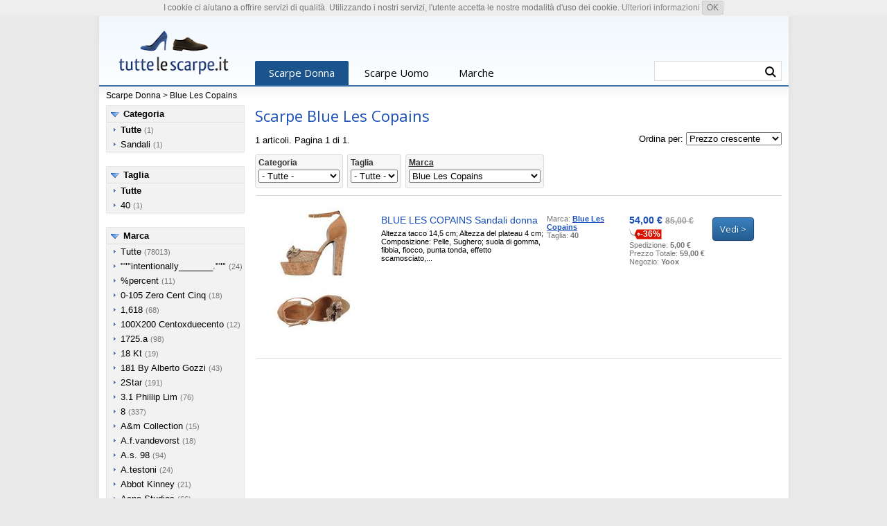

--- FILE ---
content_type: text/html
request_url: https://www.tuttelescarpe.it/marca-blue-les-copains
body_size: 55272
content:
<!DOCTYPE html>
<html lang="it">
<head>
	<meta http-equiv="Content-Type" content="text/html; charset=utf-8" />

	<meta name="viewport" content="width=device-width, initial-scale=1.0"/>
	<meta name="format-detection" content="telephone=no" />
	<link href='https://fonts.googleapis.com/css?family=Open+Sans' rel='stylesheet' type='text/css'>	
  <meta name="Description" content="Scarpe da uomo e da donna distinte per modello, numero e marca. Trova il prezzo piu basso." />  <meta name="Keywords" content="scarpe, calzature, scarpe donna, scarpe uomo, stivali, sandali, ballerine, ciabatte, infradito, decolletes, sneakers" />  <title>Scarpe - Blue Les Copains - Scarpe Donna</title>	<meta property="og:image" content="/img/tuttelescarpe_194x194.png" />
	<link rel="stylesheet" href="/style1.css" type="text/css" />
	<script type="text/javascript" src="/js/preview1a.js"></script>
<script type="text/javascript">
//<![CDATA[

var lc=''; var ls = ''; var lg = ''; var lm = '/marca-blue-les-copains'; var lf = ''; var lsale = ''; var lfeat = '';

//]]>
</script>	
</head>
<body>

<div id="main">
<header>
<div id="header">

<span id="header_l">
<a href="/"><img src="/img/tuttelescarpe.png" alt="Tutte le scarpe" /></a>
</span>
<nav>
<div id="header_tab">
	<span class="tab tab1" id="t_w"><a href="/">Scarpe Donna</a></span>
	<span class="tab tab0" id="t_m"><a href="/uomo">Scarpe Uomo</a></span>
	<span class="tab tab0" id="t_b"><a href="/marche">Marche</a></span>
</div>
</nav>
	<div class="search_form">
		<form action="/cerca" name="search" method="get" style="display: inline">
		<input name="q" id="fsearchf" onKeyUp="fsearch();" value="" autocomplete="off" />
		<button type="submit" value="" class="searchb" title="Cerca in Donna" /></button>
		</form>
	</div><div id="fsearchr"></div>

</div>
</header><div id="header2">
<div><a href="/">Scarpe Donna</a>
 &gt; <a href="/marca-blue-les-copains">Blue Les Copains</a> </div>
</div>

<div id="content">

	<div id="content_l">

<div class="box_left">

<div class="lfilter">
<span class="b_line">
<span id="sc1a" class="b_title"><a href="javascript:showcat(1)">Categoria</a></span>
</span>
<ul id="sc1">
<li><a href="/marca-blue-les-copains"><b>Tutte</b></a> <small>(1)</small></li><li><a href="/scarpe-sandali/marca-blue-les-copains">Sandali</a> <small>(1)</small></li></ul>
</div>
<div class="lfilter">
<span class="b_line">
<span id="sc2a" class="b_title"><a href="javascript:showcat(2)">Taglia</a></span>
</span>
<ul id="sc2">

<li><a href="/marca-blue-les-copains"><b>Tutte</b></a></li><li><a href="/taglia-40/marca-blue-les-copains">40</a> <small>(1)</small></li>	
	
</ul>
</div>
<div class="lfilter">
<span class="b_line">
<span id="sc3a" class="b_title"><a href="javascript:showcat(3)">Marca</a></span>
</span>
<ul id="sc3">
<li><a href="">Tutte</a> <small>(78013)</small></li><li><a href="/marca-intentionally-">"""intentionally_______."""</a> <small>(24)</small></li><li><a href="/marca-percent">%percent</a> <small>(11)</small></li><li><a href="/marca-0-105-zero-cent-cinq">0-105 Zero Cent Cinq</a> <small>(18)</small></li><li><a href="/marca-1618">1,618</a> <small>(68)</small></li><li><a href="/marca-100x200-centoxduecento">100X200 Centoxduecento</a> <small>(12)</small></li><li><a href="/marca-1725-a">1725.a</a> <small>(98)</small></li><li><a href="/marca-18-kt">18 Kt</a> <small>(19)</small></li><li><a href="/marca-181-by-alberto-gozzi">181 By Alberto Gozzi</a> <small>(43)</small></li><li><a href="/marca-2star">2Star</a> <small>(191)</small></li><li><a href="/marca-3-1-phillip-lim">3.1 Phillip Lim</a> <small>(76)</small></li><li><a href="/marca-8">8</a> <small>(337)</small></li><li><a href="/marca-a-e-m-collection">A&m Collection</a> <small>(15)</small></li><li><a href="/marca-a-f-vandevorst">A.f.vandevorst</a> <small>(18)</small></li><li><a href="/marca-a-s-98">A.s. 98</a> <small>(94)</small></li><li><a href="/marca-a-testoni">A.testoni</a> <small>(24)</small></li><li><a href="/marca-abbot-kinney">Abbot Kinney</a> <small>(21)</small></li><li><a href="/marca-acne-studios">Acne Studios</a> <small>(66)</small></li><li><a href="/marca-adidas">Adidas</a> <small>(103)</small></li><li><a href="/marca-adidas-by-stella-mccartney">Adidas By Stella Mccartney</a> <small>(58)</small></li><li><a href="/marca-adidas-originals">Adidas Originals</a> <small>(364)</small></li><li><a href="/marca-adieu">Adieu</a> <small>(11)</small></li><li><a href="/marca-adno">Adno</a> <small>(13)</small></li><li><a href="/marca-aerin">Aerin</a> <small>(25)</small></li><li><a href="/marca-agile-by-rucoline">Agile By Rucoline</a> <small>(40)</small></li><li><a href="/marca-agl-attilio-giusti-leombruni">Agl Attilio Giusti Leombruni</a> <small>(63)</small></li><li><a href="/marca-agnona">Agnona</a> <small>(12)</small></li><li><a href="/marca-airstep--a-s-98">Airstep / A.S.98</a> <small>(87)</small></li><li><a href="/marca-alaa">Alaïa</a> <small>(102)</small></li><li><a href="/marca-albano">Albano</a> <small>(134)</small></li><li><a href="/marca-alberta-ferretti">Alberta Ferretti</a> <small>(59)</small></li><li><a href="/marca-alberto-fasciani">Alberto Fasciani</a> <small>(54)</small></li><li><a href="/marca-alberto-fermani">Alberto Fermani</a> <small>(172)</small></li><li><a href="/marca-alberto-gozzi">Alberto Gozzi</a> <small>(19)</small></li><li><a href="/marca-alberto-guardiani">Alberto Guardiani</a> <small>(216)</small></li><li><a href="/marca-alberto-moretti">Alberto Moretti</a> <small>(152)</small></li><li><a href="/marca-alberto-venturini">Alberto Venturini</a> <small>(11)</small></li><li><a href="/marca-aldo-castagna">Aldo Castagna</a> <small>(56)</small></li><li><a href="/marca-alejandro-ingelmo">Alejandro Ingelmo</a> <small>(12)</small></li><li><a href="/marca-alexander-hotto">Alexander Hotto</a> <small>(20)</small></li><li><a href="/marca-alexander-mcqueen">Alexander Mcqueen</a> <small>(104)</small></li><li><a href="/marca-alexander-smith">Alexander Smith</a> <small>(62)</small></li><li><a href="/marca-alexander-wang">Alexander Wang</a> <small>(123)</small></li><li><a href="/marca-alexandra">Alexandra</a> <small>(13)</small></li><li><a href="/marca-alexandre-birman">Alexandre Birman</a> <small>(51)</small></li><li><a href="/marca-allison">Allison</a> <small>(32)</small></li><li><a href="/marca-alma-en-pena-">Alma En Pena.</a> <small>(56)</small></li><li><a href="/marca-altraofficina">Altraofficina</a> <small>(16)</small></li><li><a href="/marca-lvaro-gonzalez">Álvaro González</a> <small>(27)</small></li><li><a href="/marca-alviero-martini-1a-classe">Alviero Martini 1A Classe</a> <small>(18)</small></li><li><a href="/marca-an-gi">An.gi</a> <small>(39)</small></li><li><a href="/marca-ana-lublin">Ana Lublin</a> <small>(14)</small></li><li><a href="/marca-anaki">Anaki</a> <small>(48)</small></li><li><a href="/marca-ancarani">Ancarani</a> <small>(65)</small></li><li><a href="/marca-ancient-greek-sandals">Ancient Greek Sandals</a> <small>(84)</small></li><li><a href="/marca-anderson">Anderson</a> <small>(26)</small></li><li><a href="/marca-anda-fora">Andìa Fora</a> <small>(113)</small></li><li><a href="/marca-andrea-e-silvia-per-nino-armenise">Andrea & Silvia Per Nino Armenise</a> <small>(11)</small></li><li><a href="/marca-andrea-catini">Andrea Catini</a> <small>(60)</small></li><li><a href="/marca-andrea-morando">Andrea Morando</a> <small>(39)</small></li><li><a href="/marca-andrea-morelli">Andrea Morelli</a> <small>(80)</small></li><li><a href="/marca-andrea-pinto">Andrea Pinto</a> <small>(23)</small></li><li><a href="/marca-andrea-ventura-firenze">Andrea Ventura Firenze</a> <small>(12)</small></li><li><a href="/marca-angel">Angel</a> <small>(48)</small></li><li><a href="/marca-angela-george">Angela George</a> <small>(29)</small></li><li><a href="/marca-aniye-by">Aniye By</a> <small>(17)</small></li><li><a href="/marca-ann-demeulemeester">Ann Demeulemeester</a> <small>(46)</small></li><li><a href="/marca-anna-b-dal-1943">Anna B. Dal 1943</a> <small>(11)</small></li><li><a href="/marca-anna-baiguera">Anna Baiguera</a> <small>(82)</small></li><li><a href="/marca-anna-f-">Anna F.</a> <small>(291)</small></li><li><a href="/marca-annarita-n-">Annarita N.</a> <small>(12)</small></li><li><a href="/marca-another-project">Another Project</a> <small>(28)</small></li><li><a href="/marca-antidoti">Antidoti</a> <small>(57)</small></li><li><a href="/marca-antonio-barbato">Antonio Barbato</a> <small>(19)</small></li><li><a href="/marca-antonio-marras">Antonio Marras</a> <small>(14)</small></li><li><a href="/marca-anya-hindmarch">Anya Hindmarch</a> <small>(36)</small></li><li><a href="/marca-apepazza">Apepazza</a> <small>(128)</small></li><li><a href="/marca-aperlai">Aperlai</a> <small>(20)</small></li><li><a href="/marca-apologie">Apologie</a> <small>(49)</small></li><li><a href="/marca-aquazzura">Aquazzura</a> <small>(150)</small></li><li><a href="/marca-arfango">Arfango</a> <small>(24)</small></li><li><a href="/marca-armani-jeans">Armani Jeans</a> <small>(62)</small></li><li><a href="/marca-art">Art</a> <small>(38)</small></li><li><a href="/marca-asfvlt">Asfvlt</a> <small>(55)</small></li><li><a href="/marca-ash">Ash</a> <small>(392)</small></li><li><a href="/marca-asics">Asics</a> <small>(75)</small></li><li><a href="/marca-asics-tiger">Asics Tiger</a> <small>(32)</small></li><li><a href="/marca-asos">ASOS</a> <small>(841)</small></li><li><a href="/marca-atelier-mercadal">Atelier Mercadal</a> <small>(89)</small></li><li><a href="/marca-atelje-71">Ateljé 71</a> <small>(12)</small></li><li><a href="/marca-atlantic-stars">Atlantic Stars</a> <small>(22)</small></li><li><a href="/marca-atos-lombardini">Atos Lombardini</a> <small>(77)</small></li><li><a href="/marca-atp-atelier">Atp Atelier</a> <small>(29)</small></li><li><a href="/marca-audley">Audley</a> <small>(60)</small></li><li><a href="/marca-avec-moderation">Avec Modération</a> <small>(28)</small></li><li><a href="/marca-avril-gau">Avril Gau</a> <small>(39)</small></li><li><a href="/marca-azul-blue">Azul Blue</a> <small>(36)</small></li><li><a href="/marca-bagatt">Bagatt</a> <small>(204)</small></li><li><a href="/marca-baldinini">Baldinini</a> <small>(17)</small></li><li><a href="/marca-baldinini-trend">Baldinini Trend</a> <small>(55)</small></li><li><a href="/marca-balear-mania">Balear Mania</a> <small>(20)</small></li><li><a href="/marca-balenciaga">Balenciaga</a> <small>(77)</small></li><li><a href="/marca-ballin">Ballin</a> <small>(164)</small></li><li><a href="/marca-baltarini">Baltarini</a> <small>(19)</small></li><li><a href="/marca-bams">Bams</a> <small>(52)</small></li><li><a href="/marca-barachini">Barachini</a> <small>(22)</small></li><li><a href="/marca-barbara-bui">Barbara Bui</a> <small>(18)</small></li><li><a href="/marca-barracuda">Barracuda</a> <small>(65)</small></li><li><a href="/marca-belle">Belle</a> <small>(12)</small></li><li><a href="/marca-belle-by-sigerson-morrison">Belle By Sigerson Morrison</a> <small>(28)</small></li><li><a href="/marca-belstaff">Belstaff</a> <small>(15)</small></li><li><a href="/marca-bernie-mev-">Bernie Mev.</a> <small>(71)</small></li><li><a href="/marca-betty-blue">Betty Blue</a> <small>(13)</small></li><li><a href="/marca-betty-london">Betty London</a> <small>(212)</small></li><li><a href="/marca-bianca-di">Bianca Di</a> <small>(87)</small></li><li><a href="/marca-bibi-lou">Bibi Lou</a> <small>(284)</small></li><li><a href="/marca-bikkembergs">Bikkembergs</a> <small>(135)</small></li><li><a href="/marca-bionda-castana">Bionda Castana</a> <small>(28)</small></li><li><a href="/marca-birkenstock">Birkenstock</a> <small>(79)</small></li><li><a href="/marca-blu-byblos">Blu Byblos</a> <small>(20)</small></li><li><a href="/marca-blue-les-copains"><b>Blue Les Copains</b></a> <small>(1)</small></li><li><a href="/marca-blugirl-blumarine">Blugirl Blumarine</a> <small>(14)</small></li><li><a href="/marca-blumarine">Blumarine</a> <small>(12)</small></li><li><a href="/marca-boemos">Boemos</a> <small>(75)</small></li><li><a href="/marca-boohoo">Boohoo</a> <small>(12)</small></li><li><a href="/marca-borgonuovo">Borgonuovo</a> <small>(24)</small></li><li><a href="/marca-bottega-artigiana">Bottega Artigiana</a> <small>(13)</small></li><li><a href="/marca-bottega-veneta">Bottega Veneta</a> <small>(36)</small></li><li><a href="/marca-botticelli">Botticelli</a> <small>(24)</small></li><li><a href="/marca-botticelli-limited">Botticelli Limited</a> <small>(47)</small></li><li><a href="/marca-boutique-moschino">Boutique Moschino</a> <small>(88)</small></li><li><a href="/marca-bp-zone">Bp Zone</a> <small>(16)</small></li><li><a href="/marca-brawns">Brawn's</a> <small>(68)</small></li><li><a href="/marca-brian-atwood">Brian Atwood</a> <small>(41)</small></li><li><a href="/marca-bronx">Bronx</a> <small>(11)</small></li><li><a href="/marca-brunello-cucinelli">Brunello Cucinelli</a> <small>(80)</small></li><li><a href="/marca-bruno-bordese">Bruno Bordese</a> <small>(34)</small></li><li><a href="/marca-bruno-magli">Bruno Magli</a> <small>(87)</small></li><li><a href="/marca-bruno-premi">Bruno Premi</a> <small>(220)</small></li><li><a href="/marca-bruschi">Bruschi</a> <small>(28)</small></li><li><a href="/marca-bryan-blake">Bryan Blake</a> <small>(26)</small></li><li><a href="/marca-bucketfeet">Bucketfeet</a> <small>(42)</small></li><li><a href="/marca-buffalo">Buffalo</a> <small>(12)</small></li><li><a href="/marca-burberry">Burberry</a> <small>(16)</small></li><li><a href="/marca-buscemi">Buscemi</a> <small>(30)</small></li><li><a href="/marca-buttero">Buttero</a> <small>(70)</small></li><li><a href="/marca-by-a-">By A.</a> <small>(49)</small></li><li><a href="/marca-byblos">Byblos</a> <small>(26)</small></li><li><a href="/marca-cnc-costume-national">C'N'C' Costume National</a> <small>(12)</small></li><li><a href="/marca-c-waldorf">C.waldorf</a> <small>(11)</small></li><li><a href="/marca-cafe-noir">Café Noir</a> <small>(13)</small></li><li><a href="/marca-cafnoir">Cafènoir</a> <small>(603)</small></li><li><a href="/marca-cali">Cali</a> <small>(13)</small></li><li><a href="/marca-call-it-spring">Call it Spring</a> <small>(17)</small></li><li><a href="/marca-calpierre">Calpierre</a> <small>(131)</small></li><li><a href="/marca-calvin-klein-jeans">Calvin Klein Jeans</a> <small>(11)</small></li><li><a href="/marca-camper">Camper</a> <small>(165)</small></li><li><a href="/marca-cantarelli">Cantarelli</a> <small>(46)</small></li><li><a href="/marca-capitini">Capitini</a> <small>(14)</small></li><li><a href="/marca-cappelletti">Cappelletti</a> <small>(25)</small></li><li><a href="/marca-capri">Capri</a> <small>(16)</small></li><li><a href="/marca-capri-bijoux">Capri Bijoux</a> <small>(18)</small></li><li><a href="/marca-caprice">Caprice</a> <small>(11)</small></li><li><a href="/marca-carla-g-">Carla G.</a> <small>(55)</small></li><li><a href="/marca-carla-saint-barth">Carla Saint-Barth</a> <small>(26)</small></li><li><a href="/marca-carlo-pazolini">Carlo Pazolini</a> <small>(84)</small></li><li><a href="/marca-carmen-saiz">Carmen Saiz</a> <small>(21)</small></li><li><a href="/marca-carmens">Carmens</a> <small>(51)</small></li><li><a href="/marca-carpe-diem">Carpe Diem</a> <small>(32)</small></li><li><a href="/marca-carrano">Carrano</a> <small>(72)</small></li><li><a href="/marca-carshoe">Carshoe</a> <small>(80)</small></li><li><a href="/marca-cartechini">Cartechini</a> <small>(47)</small></li><li><a href="/marca-carvela">Carvela</a> <small>(43)</small></li><li><a href="/marca-carven">Carven</a> <small>(24)</small></li><li><a href="/marca-casadei">Casadei</a> <small>(320)</small></li><li><a href="/marca-casanovas">Casanovas</a> <small>(20)</small></li><li><a href="/marca-castaer">Castañer</a> <small>(105)</small></li><li><a href="/marca-casual-attitude">Casual Attitude</a> <small>(69)</small></li><li><a href="/marca-catarina-martins">Catarina Martins</a> <small>(61)</small></li><li><a href="/marca-cavallini">Cavallini</a> <small>(29)</small></li><li><a href="/marca-cb-fusion">Cb Fusion</a> <small>(36)</small></li><li><a href="/marca-cecconello">Cecconello</a> <small>(45)</small></li><li><a href="/marca-celine">Céline</a> <small>(44)</small></li><li><a href="/marca-cesare-p-">Cesare P.</a> <small>(58)</small></li><li><a href="/marca-cesare-paciotti">Cesare Paciotti</a> <small>(71)</small></li><li><a href="/marca-cesare-paciotti-4us">Cesare Paciotti 4Us</a> <small>(80)</small></li><li><a href="/marca-chantal">Chantal</a> <small>(25)</small></li><li><a href="/marca-charlotte-olympia">Charlotte Olympia</a> <small>(149)</small></li><li><a href="/marca-charme">Charme</a> <small>(51)</small></li><li><a href="/marca-cheville">Cheville</a> <small>(12)</small></li><li><a href="/marca-chiara-ferragni">Chiara Ferragni</a> <small>(269)</small></li><li><a href="/marca-chiara-luciani">Chiara Luciani</a> <small>(17)</small></li><li><a href="/marca-chiara-pasquini">Chiara Pasquini</a> <small>(24)</small></li><li><a href="/marca-chiarini-bologna">Chiarini Bologna</a> <small>(98)</small></li><li><a href="/marca-chie-by-chie-mihara">Chie By Chie Mihara</a> <small>(75)</small></li><li><a href="/marca-chie-mihara">Chie Mihara</a> <small>(144)</small></li><li><a href="/marca-chloe">Chloé</a> <small>(72)</small></li><li><a href="/marca-chon">Chon</a> <small>(23)</small></li><li><a href="/marca-chon-per-mario-zamagna">Chon Per Mario Zamagna</a> <small>(13)</small></li><li><a href="/marca-christian-louboutin">Christian Louboutin</a> <small>(33)</small></li><li><a href="/marca-christopher-kane">Christopher Kane</a> <small>(17)</small></li><li><a href="/marca-churchs">Church's</a> <small>(46)</small></li><li><a href="/marca-cianci">Cianci</a> <small>(14)</small></li><li><a href="/marca-cinzia-araia">Cinzia Araia</a> <small>(27)</small></li><li><a href="/marca-cinzia-soft-by-mauri-moda">Cinzia Soft By Mauri Moda</a> <small>(35)</small></li><li><a href="/marca-citta-di-milano">Citta' Di Milano</a> <small>(12)</small></li><li><a href="/marca-clanto">Clanto</a> <small>(35)</small></li><li><a href="/marca-clarks">Clarks</a> <small>(66)</small></li><li><a href="/marca-clarks-originals">Clarks Originals</a> <small>(14)</small></li><li><a href="/marca-claudia-by-isaberi">Claudia By Isaberi</a> <small>(29)</small></li><li><a href="/marca-clone">Clone</a> <small>(43)</small></li><li><a href="/marca-cocorose-london">Cocorose London</a> <small>(43)</small></li><li><a href="/marca-coliac-shoes">Coliac Shoes</a> <small>(40)</small></li><li><a href="/marca-colors-of-california">Colors Of California</a> <small>(223)</small></li><li><a href="/marca-conni">Conni</a> <small>(39)</small></li><li><a href="/marca-converse">Converse</a> <small>(96)</small></li><li><a href="/marca-converse-all-star">Converse All Star</a> <small>(210)</small></li><li><a href="/marca-converse-all-star-chuck-taylor-ii">Converse All Star Chuck Taylor Ii</a> <small>(18)</small></li><li><a href="/marca-converse-cons">Converse Cons</a> <small>(19)</small></li><li><a href="/marca-converse-limited-edition">Converse Limited Edition</a> <small>(77)</small></li><li><a href="/marca-coolway">Coolway</a> <small>(27)</small></li><li><a href="/marca-coral-blue">Coral Blue</a> <small>(42)</small></li><li><a href="/marca-corvari">Corvari</a> <small>(11)</small></li><li><a href="/marca-costume-national">Costume National</a> <small>(19)</small></li><li><a href="/marca-couture">Couture</a> <small>(52)</small></li><li><a href="/marca-crime-london">Crime London</a> <small>(71)</small></li><li><a href="/marca-cristian-g">Cristian G</a> <small>(11)</small></li><li><a href="/marca-crocs">Crocs</a> <small>(72)</small></li><li><a href="/marca-cross-walk">Cross Walk</a> <small>(70)</small></li><li><a href="/marca-cuir">Cuir</a> <small>(11)</small></li><li><a href="/marca-cult">Cult</a> <small>(299)</small></li><li><a href="/marca-cuoieria">Cuoieria</a> <small>(80)</small></li><li><a href="/marca-cuple">Cuplé</a> <small>(294)</small></li><li><a href="/marca-d-sde">D-S!de</a> <small>(45)</small></li><li><a href="/marca-d-a-t-e-">D.a.t.e.</a> <small>(114)</small></li><li><a href="/marca-daniele-michetti">Daniele Michetti</a> <small>(19)</small></li><li><a href="/marca-david-haron">David Haron</a> <small>(21)</small></li><li><a href="/marca-deimille">Deimille</a> <small>(160)</small></li><li><a href="/marca-del-carlo">Del Carlo</a> <small>(74)</small></li><li><a href="/marca-desigual">Desigual</a> <small>(71)</small></li><li><a href="/marca-di-gaa">Di Gaïa</a> <small>(11)</small></li><li><a href="/marca-diadora">Diadora</a> <small>(51)</small></li><li><a href="/marca-diadora-heritage">Diadora Heritage</a> <small>(169)</small></li><li><a href="/marca-diane-von-furstenberg">Diane Von Furstenberg</a> <small>(12)</small></li><li><a href="/marca-dibrera-by-paolo-zanoli">Dibrera By Paolo Zanoli</a> <small>(216)</small></li><li><a href="/marca-diego-dolcini">Diego Dolcini</a> <small>(11)</small></li><li><a href="/marca-diemme">Diemme</a> <small>(20)</small></li><li><a href="/marca-dieppa-restrepo">Dieppa Restrepo</a> <small>(11)</small></li><li><a href="/marca-diesel">Diesel</a> <small>(65)</small></li><li><a href="/marca-dimattia">Dimattia</a> <small>(15)</small></li><li><a href="/marca-dior">Dior</a> <small>(66)</small></li><li><a href="/marca-divine-follie">Divine Follie</a> <small>(306)</small></li><li><a href="/marca-dkny">Dkny</a> <small>(83)</small></li><li><a href="/marca-dm26">Dm26</a> <small>(33)</small></li><li><a href="/marca-docksteps">Docksteps</a> <small>(104)</small></li><li><a href="/marca-dogma">Dogma</a> <small>(12)</small></li><li><a href="/marca-dolce-e-gabbana">Dolce & Gabbana</a> <small>(329)</small></li><li><a href="/marca-dolfie">Dolfie</a> <small>(67)</small></li><li><a href="/marca-dondup">Dondup</a> <small>(34)</small></li><li><a href="/marca-donna-italia">Donna Italia</a> <small>(36)</small></li><li><a href="/marca-donna-pi">Donna Più</a> <small>(62)</small></li><li><a href="/marca-donna-soft">Donna Soft</a> <small>(91)</small></li><li><a href="/marca-dorateymur">Dorateymur</a> <small>(13)</small></li><li><a href="/marca-doriamaria">Doriamaria</a> <small>(27)</small></li><li><a href="/marca-dorking">Dorking</a> <small>(16)</small></li><li><a href="/marca-doucals">Doucal's</a> <small>(53)</small></li><li><a href="/marca-dr-martens">Dr Martens</a> <small>(49)</small></li><li><a href="/marca-dr-martens">Dr. Martens</a> <small>(69)</small></li><li><a href="/marca-dream-in-green">Dream in Green</a> <small>(43)</small></li><li><a href="/marca-dries-van-noten">Dries Van Noten</a> <small>(44)</small></li><li><a href="/marca-drkshdw-by-rick-owens">Drkshdw By Rick Owens</a> <small>(13)</small></li><li><a href="/marca-dsquared2">Dsquared2</a> <small>(423)</small></li><li><a href="/marca-duca-dascalona">Duca D'ascalona</a> <small>(19)</small></li><li><a href="/marca-dune">Dune</a> <small>(31)</small></li><li><a href="/marca-dune-london">Dune London</a> <small>(85)</small></li><li><a href="/marca-dacquasparta">D’Acquasparta</a> <small>(36)</small></li><li><a href="/marca-eclat">E'clat</a> <small>(17)</small></li><li><a href="/marca-e--vee">E...vee</a> <small>(37)</small></li><li><a href="/marca-e-g-j-">E.g.j.</a> <small>(12)</small></li><li><a href="/marca-e8-by-miista">E8 By Miista</a> <small>(19)</small></li><li><a href="/marca-ea7">Ea7</a> <small>(26)</small></li><li><a href="/marca-ebarrito">Ebarrito</a> <small>(438)</small></li><li><a href="/marca-el-naturalista">El Naturalista</a> <small>(15)</small></li><li><a href="/marca-elena-iachi">Elena Iachi</a> <small>(145)</small></li><li><a href="/marca-eleventy">Eleventy</a> <small>(16)</small></li><li><a href="/marca-eliana-bucci">Eliana Bucci</a> <small>(115)</small></li><li><a href="/marca-elisa-mey">Elisa Mey</a> <small>(27)</small></li><li><a href="/marca-elisabetta-franchi">Elisabetta Franchi</a> <small>(114)</small></li><li><a href="/marca-ellery">Ellery</a> <small>(17)</small></li><li><a href="/marca-elvio-zanon">Elvio Zanon</a> <small>(37)</small></li><li><a href="/marca-lysss">Élysèss</a> <small>(11)</small></li><li><a href="/marca-emanuel-ungaro">Emanuel Ungaro</a> <small>(25)</small></li><li><a href="/marca-emanuela-caruso-capri">Emanuela Caruso Capri</a> <small>(29)</small></li><li><a href="/marca-emanuela-passeri">Emanuela Passeri</a> <small>(230)</small></li><li><a href="/marca-emanuelle-vee">Emanuélle Vee</a> <small>(82)</small></li><li><a href="/marca-emilio-pucci">Emilio Pucci</a> <small>(19)</small></li><li><a href="/marca-emporio-armani">Emporio Armani</a> <small>(100)</small></li><li><a href="/marca-equerry">Equerry</a> <small>(15)</small></li><li><a href="/marca-erika-cavallini">Erika Cavallini</a> <small>(42)</small></li><li><a href="/marca-ermanno-scervino">Ermanno Scervino</a> <small>(35)</small></li><li><a href="/marca-ernesto-dolani">Ernesto Dolani</a> <small>(14)</small></li><li><a href="/marca-espadrilles">Espadrilles</a> <small>(254)</small></li><li><a href="/marca-essentiel-antwerp">Essentiel Antwerp</a> <small>(33)</small></li><li><a href="/marca-etro">Etro</a> <small>(84)</small></li><li><a href="/marca-etwob">Etwob</a> <small>(14)</small></li><li><a href="/marca-eva-turner">Eva Turner</a> <small>(12)</small></li><li><a href="/marca-exe">Exe</a> <small>(39)</small></li><li><a href="/marca-exe-by-tsakiris-mallas">Exé By Tsakiris Mallas</a> <small>(11)</small></li><li><a href="/marca-eye">Eye</a> <small>(46)</small></li><li><a href="/marca-eytys">Eytys</a> <small>(31)</small></li><li><a href="/marca-f-lli-bruglia">F.lli Bruglia</a> <small>(314)</small></li><li><a href="/marca-fabbrica-deicolli">Fabbrica Deicolli</a> <small>(12)</small></li><li><a href="/marca-fabi">Fabi</a> <small>(264)</small></li><li><a href="/marca-fabiana-filippi">Fabiana Filippi</a> <small>(35)</small></li><li><a href="/marca-fabio-rusconi">Fabio Rusconi</a> <small>(68)</small></li><li><a href="/marca-fabrizio-chini">Fabrizio Chini</a> <small>(69)</small></li><li><a href="/marca-fabrizio-viti">Fabrizio Viti</a> <small>(14)</small></li><li><a href="/marca-faith">Faith</a> <small>(22)</small></li><li><a href="/marca-farewell-footwear">Farewell Footwear</a> <small>(24)</small></li><li><a href="/marca-farrutx">Farrutx</a> <small>(28)</small></li><li><a href="/marca-fausto-puglisi">Fausto Puglisi</a> <small>(40)</small></li><li><a href="/marca-fauzian-jeunesse">Fauzian Jeunesse</a> <small>(44)</small></li><li><a href="/marca-fauzian-jeunesse-vintage">Fauzian Jeunesse Vintage</a> <small>(16)</small></li><li><a href="/marca-federica-stella">Federica Stella</a> <small>(22)</small></li><li><a href="/marca-felmini">Felmini</a> <small>(23)</small></li><li><a href="/marca-fendi">Fendi</a> <small>(77)</small></li><li><a href="/marca-fenty-puma-by-rihanna">Fenty Puma By Rihanna</a> <small>(29)</small></li><li><a href="/marca-fericelli">Fericelli</a> <small>(52)</small></li><li><a href="/marca-fersini">Fersini</a> <small>(13)</small></li><li><a href="/marca-festa-milano">Festa Milano</a> <small>(54)</small></li><li><a href="/marca-fiorangelo">Fiorangelo</a> <small>(148)</small></li><li><a href="/marca-fiorentinibaker">Fiorentini+Baker</a> <small>(83)</small></li><li><a href="/marca-fiorifrancesi">Fiorifrancesi</a> <small>(50)</small></li><li><a href="/marca-fiorina">Fiorina</a> <small>(19)</small></li><li><a href="/marca-fitflop">Fitflop</a> <small>(92)</small></li><li><a href="/marca-flavio-creation">Flavio Creation</a> <small>(54)</small></li><li><a href="/marca-flogg">Flogg</a> <small>(19)</small></li><li><a href="/marca-florens">Florens</a> <small>(31)</small></li><li><a href="/marca-fly-london">Fly London</a> <small>(18)</small></li><li><a href="/marca-for-you">For You</a> <small>(12)</small></li><li><a href="/marca-formentini">Formentini</a> <small>(101)</small></li><li><a href="/marca-fornarina">Fornarina</a> <small>(76)</small></li><li><a href="/marca-fragiacomo">Fragiacomo</a> <small>(42)</small></li><li><a href="/marca-francesca-conoci">Francesca Conoci</a> <small>(12)</small></li><li><a href="/marca-francesco-milano">Francesco Milano</a> <small>(166)</small></li><li><a href="/marca-francesco-russo">Francesco Russo</a> <small>(26)</small></li><li><a href="/marca-franco-colli">Franco Colli</a> <small>(35)</small></li><li><a href="/marca-fratelli-karida">Fratelli Karida</a> <small>(34)</small></li><li><a href="/marca-fratelli-rossetti">Fratelli Rossetti</a> <small>(128)</small></li><li><a href="/marca-frau">Frau</a> <small>(35)</small></li><li><a href="/marca-fred-perry">Fred Perry</a> <small>(12)</small></li><li><a href="/marca-freddy">Freddy</a> <small>(11)</small></li><li><a href="/marca-free-lance">Free Lance</a> <small>(14)</small></li><li><a href="/marca-free-people">Free People</a> <small>(19)</small></li><li><a href="/marca-frjda">Frjda</a> <small>(20)</small></li><li><a href="/marca-fru-it">Fru.it</a> <small>(18)</small></li><li><a href="/marca-frye">Frye</a> <small>(52)</small></li><li><a href="/marca-g-di-g">G Di G</a> <small>(12)</small></li><li><a href="/marca-g-p-per-noy-bologna">G.p. Per Noy Bologna</a> <small>(41)</small></li><li><a href="/marca-gabor">Gabor</a> <small>(16)</small></li><li><a href="/marca-gaia-bardelli">Gaia Bardelli</a> <small>(19)</small></li><li><a href="/marca-gaia-deste">Gaia D'este</a> <small>(26)</small></li><li><a href="/marca-gaimo">Gaimo</a> <small>(162)</small></li><li><a href="/marca-garrice">Garrice</a> <small>(166)</small></li><li><a href="/marca-gattinoni">Gattinoni</a> <small>(31)</small></li><li><a href="/marca-gedebe">Gedebe</a> <small>(44)</small></li><li><a href="/marca-gei-gei">Gei Gei</a> <small>(16)</small></li><li><a href="/marca-geneve">Geneve</a> <small>(95)</small></li><li><a href="/marca-gentryportofino">Gentryportofino</a> <small>(38)</small></li><li><a href="/marca-george-j-love">George J. Love</a> <small>(406)</small></li><li><a href="/marca-geox">Geox</a> <small>(444)</small></li><li><a href="/marca-get-it">Get It</a> <small>(67)</small></li><li><a href="/marca-gia-couture">Gia Couture</a> <small>(26)</small></li><li><a href="/marca-giallo-positano">Giallo Positano</a> <small>(24)</small></li><li><a href="/marca-giamba">Giamba</a> <small>(32)</small></li><li><a href="/marca-giambattista-valli">Giambattista Valli</a> <small>(33)</small></li><li><a href="/marca-giampaolo-viozzi">Giampaolo Viozzi</a> <small>(80)</small></li><li><a href="/marca-giancarlo-paoli">Giancarlo Paoli</a> <small>(310)</small></li><li><a href="/marca-gianfranco-lattanzi">Gianfranco Lattanzi</a> <small>(74)</small></li><li><a href="/marca-gianmarco-lorenzi">Gianmarco Lorenzi</a> <small>(86)</small></li><li><a href="/marca-gianmarco-sorelli">Gianmarco Sorelli</a> <small>(35)</small></li><li><a href="/marca-gianna-meliani">Gianna Meliani</a> <small>(60)</small></li><li><a href="/marca-gianni-gregori">Gianni Gregori</a> <small>(30)</small></li><li><a href="/marca-gianni-marra">Gianni Marra</a> <small>(162)</small></li><li><a href="/marca-gianni-renzi-couture">Gianni Renzi Couture</a> <small>(24)</small></li><li><a href="/marca-giannico">Giannico</a> <small>(109)</small></li><li><a href="/marca-gianvito-rossi">Gianvito Rossi</a> <small>(132)</small></li><li><a href="/marca-gina">Gina</a> <small>(22)</small></li><li><a href="/marca-giorgia-e-johns">Giorgia & Johns</a> <small>(23)</small></li><li><a href="/marca-giorgio-armani">Giorgio Armani</a> <small>(47)</small></li><li><a href="/marca-giorgio-brato">Giorgio Brato</a> <small>(26)</small></li><li><a href="/marca-giorgio-fabiani">Giorgio Fabiani</a> <small>(95)</small></li><li><a href="/marca-giorgio-picino">Giorgio Picino</a> <small>(21)</small></li><li><a href="/marca-gioseppo">Gioseppo</a> <small>(332)</small></li><li><a href="/marca-giovanni-conti">Giovanni Conti</a> <small>(21)</small></li><li><a href="/marca-giulia-taddeucci">Giulia Taddeucci</a> <small>(45)</small></li><li><a href="/marca-giuseppe-zanotti-design">Giuseppe Zanotti Design</a> <small>(890)</small></li><li><a href="/marca-givenchy">Givenchy</a> <small>(101)</small></li><li><a href="/marca-glamorous">Glamorous</a> <small>(53)</small></li><li><a href="/marca-golden-goose-deluxe-brand">Golden Goose Deluxe Brand</a> <small>(66)</small></li><li><a href="/marca-grace-shoes">Grace Shoes</a> <small>(25)</small></li><li><a href="/marca-grelis">Grelis</a> <small>(20)</small></li><li><a href="/marca-grenson">Grenson</a> <small>(36)</small></li><li><a href="/marca-grey-mer">Grey Mer</a> <small>(48)</small></li><li><a href="/marca-griff-italia">Griff Italia</a> <small>(33)</small></li><li><a href="/marca-gruenland">Grünland</a> <small>(19)</small></li><li><a href="/marca-gucci">Gucci</a> <small>(56)</small></li><li><a href="/marca-guess">Guess</a> <small>(238)</small></li><li><a href="/marca-guess-by-marciano">Guess By Marciano</a> <small>(11)</small></li><li><a href="/marca-guglielmo-rotta">Guglielmo Rotta</a> <small>(48)</small></li><li><a href="/marca-guido-sgariglia">Guido Sgariglia</a> <small>(46)</small></li><li><a href="/marca-gusto">Gusto</a> <small>(33)</small></li><li><a href="/marca-gsix-workshop">G•six Workshop</a> <small>(21)</small></li><li><a href="/marca-h-by-hudson">H by Hudson</a> <small>(26)</small></li><li><a href="/marca-halmanera">Halmanera</a> <small>(31)</small></li><li><a href="/marca-halston-heritage">Halston Heritage</a> <small>(28)</small></li><li><a href="/marca-hannibal-laguna">Hannibal Laguna</a> <small>(69)</small></li><li><a href="/marca-happiness">Happiness</a> <small>(13)</small></li><li><a href="/marca-haus-golden-goose">Haus Golden Goose</a> <small>(25)</small></li><li><a href="/marca-havaianas">Havaianas</a> <small>(64)</small></li><li><a href="/marca-head-over-heels-by-dune">Head Over Heels by Dune</a> <small>(13)</small></li><li><a href="/marca-helmut-lang">Helmut Lang</a> <small>(17)</small></li><li><a href="/marca-henderson">Henderson</a> <small>(12)</small></li><li><a href="/marca-hispanitas">Hispanitas</a> <small>(15)</small></li><li><a href="/marca-hogan">Hogan</a> <small>(682)</small></li><li><a href="/marca-hogan-rebel">Hogan Rebel</a> <small>(199)</small></li><li><a href="/marca-hornet-by-botticelli">Hornet By Botticelli</a> <small>(20)</small></li><li><a href="/marca-htc">Htc</a> <small>(26)</small></li><li><a href="/marca-hummel">Hummel</a> <small>(33)</small></li><li><a href="/marca-hundred-100">Hundred 100</a> <small>(59)</small></li><li><a href="/marca-hunter">Hunter</a> <small>(62)</small></li><li><a href="/marca-hypnosi">Hypnosi</a> <small>(22)</small></li><li><a href="/marca-i-am">I Am</a> <small>(11)</small></li><li><a href="/marca-i-blues">I Blues</a> <small>(15)</small></li><li><a href="/marca-im-isola-marras">I'm Isola Marras</a> <small>(12)</small></li><li><a href="/marca-iceberg">Iceberg</a> <small>(20)</small></li><li><a href="/marca-icne">Icône</a> <small>(105)</small></li><li><a href="/marca-ikaros">Ikaros</a> <small>(57)</small></li><li><a href="/marca-il-borgo-firenze">Il Borgo Firenze</a> <small>(21)</small></li><li><a href="/marca-ilario-morelli">Ilario Morelli</a> <small>(22)</small></li><li><a href="/marca-ink">Ink</a> <small>(28)</small></li><li><a href="/marca-intropia">Intropia</a> <small>(21)</small></li><li><a href="/marca-inuovo">Inuovo</a> <small>(35)</small></li><li><a href="/marca-ioannis">Ioannis</a> <small>(25)</small></li><li><a href="/marca-ipanema">Ipanema</a> <small>(27)</small></li><li><a href="/marca-ippon-vintage">Ippon Vintage</a> <small>(11)</small></li><li><a href="/marca-iris-e-ink">Iris & Ink</a> <small>(16)</small></li><li><a href="/marca-irregular-choice">Irregular Choice</a> <small>(13)</small></li><li><a href="/marca-isabel-marant">Isabel Marant</a> <small>(88)</small></li><li><a href="/marca-isabel-marant-toile">Isabel Marant Étoile</a> <small>(66)</small></li><li><a href="/marca-ishikawa">Ishikawa</a> <small>(54)</small></li><li><a href="/marca-islo-isabella-lorusso">Islo Isabella Lorusso</a> <small>(135)</small></li><li><a href="/marca-ivy-kirzhner">Ivy Kirzhner</a> <small>(12)</small></li><li><a href="/marca-ixos">Ixos</a> <small>(50)</small></li><li><a href="/marca-janet-e-janet">Janet & Janet</a> <small>(181)</small></li><li><a href="/marca-janet-sport">Janet Sport</a> <small>(152)</small></li><li><a href="/marca-jarar">Jararè</a> <small>(11)</small></li><li><a href="/marca-jarrett">Jarrett</a> <small>(42)</small></li><li><a href="/marca-jc-play-by-jeffrey-campbell">Jc Play By Jeffrey Campbell</a> <small>(120)</small></li><li><a href="/marca-jean-michel-cazabat">Jean-Michel Cazabat</a> <small>(21)</small></li><li><a href="/marca-jeannot">Jeannot</a> <small>(55)</small></li><li><a href="/marca-jeffrey-campbell">Jeffrey Campbell</a> <small>(501)</small></li><li><a href="/marca-jessica-simpson">Jessica Simpson</a> <small>(32)</small></li><li><a href="/marca-jfk">Jfk</a> <small>(87)</small></li><li><a href="/marca-jil-sander">Jil Sander</a> <small>(54)</small></li><li><a href="/marca-jil-sander-navy">Jil Sander Navy</a> <small>(70)</small></li><li><a href="/marca-jimmy-choo">Jimmy Choo</a> <small>(155)</small></li><li><a href="/marca-john-galliano">John Galliano</a> <small>(62)</small></li><li><a href="/marca-john-richmond">John Richmond</a> <small>(25)</small></li><li><a href="/marca-john-richmond-black-label">John Richmond Black Label</a> <small>(18)</small></li><li><a href="/marca-jolie-by-edward-spiers">Jolie By Edward Spiers</a> <small>(112)</small></li><li><a href="/marca-jonak">Jonak</a> <small>(17)</small></li><li><a href="/marca-joseph">Joseph</a> <small>(33)</small></li><li><a href="/marca-joshuas">Joshua*s</a> <small>(168)</small></li><li><a href="/marca-joyks">Joyks</a> <small>(28)</small></li><li><a href="/marca-jucca">Jucca</a> <small>(31)</small></li><li><a href="/marca-juli-pascal-paris">Juli Pascal Paris</a> <small>(17)</small></li><li><a href="/marca-just-cavalli">Just Cavalli</a> <small>(94)</small></li><li><a href="/marca-k-jacques-st-tropez">K.jacques St. Tropez</a> <small>(26)</small></li><li><a href="/marca-kallist">Kallistè</a> <small>(196)</small></li><li><a href="/marca-kammi">Kammi</a> <small>(27)</small></li><li><a href="/marca-kanna">Kanna</a> <small>(160)</small></li><li><a href="/marca-karen-millen">Karen Millen</a> <small>(16)</small></li><li><a href="/marca-karl-lagerfeld">Karl Lagerfeld</a> <small>(73)</small></li><li><a href="/marca-kartell">Kartell</a> <small>(11)</small></li><li><a href="/marca-kat-maconie">Kat Maconie</a> <small>(48)</small></li><li><a href="/marca-kate">Kate</a> <small>(11)</small></li><li><a href="/marca-katia-g-">Katia G.</a> <small>(18)</small></li><li><a href="/marca-katie-grand-loves-hogan">Katie Grand Loves Hogan</a> <small>(41)</small></li><li><a href="/marca-katy-perry">Katy Perry</a> <small>(14)</small></li><li><a href="/marca-kawasaki">Kawasaki</a> <small>(35)</small></li><li><a href="/marca-keb">Keb</a> <small>(41)</small></li><li><a href="/marca-keds">Keds</a> <small>(16)</small></li><li><a href="/marca-keep">Keep</a> <small>(17)</small></li><li><a href="/marca-keep-originals">Keep Originals</a> <small>(16)</small></li><li><a href="/marca-kendall--kylie">Kendall + Kylie</a> <small>(147)</small></li><li><a href="/marca-kennel-e-schmenger">Kennel & Schmenger</a> <small>(12)</small></li><li><a href="/marca-kenzo">Kenzo</a> <small>(68)</small></li><li><a href="/marca-key-te">KEY Té</a> <small>(14)</small></li><li><a href="/marca-keys">Keys</a> <small>(16)</small></li><li><a href="/marca-kg-kurt-geiger">KG Kurt Geiger</a> <small>(31)</small></li><li><a href="/marca-kharisma">Kharisma</a> <small>(18)</small></li><li><a href="/marca-khrio">Khrio</a> <small>(67)</small></li><li><a href="/marca-kickers">Kickers</a> <small>(41)</small></li><li><a href="/marca-koee">Köe</a> <small>(18)</small></li><li><a href="/marca-kontessa">Kontessa</a> <small>(13)</small></li><li><a href="/marca-kork-ease">Kork-Ease</a> <small>(44)</small></li><li><a href="/marca-kudet">Kudetà</a> <small>(145)</small></li><li><a href="/marca-l-autre-chose">L' Autre Chose</a> <small>(583)</small></li><li><a href="/marca-lamour">L'amour</a> <small>(17)</small></li><li><a href="/marca-larianna">L'arianna</a> <small>(48)</small></li><li><a href="/marca-lf-shoes">L'f Shoes</a> <small>(68)</small></li><li><a href="/marca-l4k3">L4K3</a> <small>(57)</small></li><li><a href="/marca-la-blanc">La Blanc</a> <small>(11)</small></li><li><a href="/marca-la-corde-blanche">La Corde Blanche</a> <small>(14)</small></li><li><a href="/marca-la-corte-della-pelle-by-franco-ballin">La Corte Della Pelle By Franco Ballin</a> <small>(39)</small></li><li><a href="/marca-la-via-del-mare">La Via Del Mare</a> <small>(13)</small></li><li><a href="/marca-lacoste">Lacoste</a> <small>(44)</small></li><li><a href="/marca-lagoa">Lagoa</a> <small>(83)</small></li><li><a href="/marca-laidback-london">Laidback London</a> <small>(67)</small></li><li><a href="/marca-lamperti-milano">Lamperti Milano</a> <small>(16)</small></li><li><a href="/marca-lanvin">Lanvin</a> <small>(186)</small></li><li><a href="/marca-latitude-femme">Latitude Femme</a> <small>(21)</small></li><li><a href="/marca-laura-bellariva">Laura Bellariva</a> <small>(35)</small></li><li><a href="/marca-laura-biagiotti">Laura Biagiotti</a> <small>(101)</small></li><li><a href="/marca-lauren-ralph-lauren">Lauren Ralph Lauren</a> <small>(15)</small></li><li><a href="/marca-laurence-dacade">Laurence Dacade</a> <small>(76)</small></li><li><a href="/marca-ldir">Ldir</a> <small>(14)</small></li><li><a href="/marca-le-ble">Le Ble</a> <small>(11)</small></li><li><a href="/marca-le-capresi">Le Capresi</a> <small>(19)</small></li><li><a href="/marca-le-capricciose">Le Capricciose</a> <small>(28)</small></li><li><a href="/marca-le-coq-sportif">Le Coq Sportif</a> <small>(88)</small></li><li><a href="/marca-le-crown">Le Crown</a> <small>(26)</small></li><li><a href="/marca-le-silla">Le Silla</a> <small>(228)</small></li><li><a href="/marca-le-stelle">Le Stelle</a> <small>(67)</small></li><li><a href="/marca-le-village">Le Village</a> <small>(24)</small></li><li><a href="/marca-lea-foscati">Lea Foscati</a> <small>(26)</small></li><li><a href="/marca-lea-gu">Lea-Gu</a> <small>(20)</small></li><li><a href="/marca-leather-crown">Leather Crown</a> <small>(266)</small></li><li><a href="/marca-lella-baldi">Lella Baldi</a> <small>(59)</small></li><li><a href="/marca-lemare">Lemaré</a> <small>(174)</small></li><li><a href="/marca-lemon-jelly">Lemon Jelly</a> <small>(24)</small></li><li><a href="/marca-lenora">Lenora</a> <small>(30)</small></li><li><a href="/marca-leo-studio-design">Leo Studio Design</a> <small>(99)</small></li><li><a href="/marca-leonardo-iachini">Leonardo Iachini</a> <small>(11)</small></li><li><a href="/marca-leonardo-principi">Leonardo Principi</a> <small>(169)</small></li><li><a href="/marca-lerews">Lerews</a> <small>(13)</small></li><li><a href="/marca-lerre">Lerre</a> <small>(125)</small></li><li><a href="/marca-les-chausseurs">Les Chausseurs</a> <small>(21)</small></li><li><a href="/marca-les-trois-garons">Les Trois Garçons</a> <small>(14)</small></li><li><a href="/marca-les-tropeziennes-par-m-belarbi">Les Tropéziennes par M Belarbi</a> <small>(17)</small></li><li><a href="/marca-lilimill">Lilimill</a> <small>(97)</small></li><li><a href="/marca-lipsy">Lipsy</a> <small>(12)</small></li><li><a href="/marca-lisa-c-bijoux">Lisa C Bijoux</a> <small>(12)</small></li><li><a href="/marca-list">List</a> <small>(14)</small></li><li><a href="/marca-liu-jo">Liu •jo</a> <small>(32)</small></li><li><a href="/marca-liu-jo-shoes">Liu •jo Shoes</a> <small>(309)</small></li><li><a href="/marca-liviana-conti">Liviana Conti</a> <small>(85)</small></li><li><a href="/marca-locker-41">Locker 41</a> <small>(11)</small></li><li><a href="/marca-loeffler-randall">Loeffler Randall</a> <small>(41)</small></li><li><a href="/marca-logan">Logan</a> <small>(22)</small></li><li><a href="/marca-logan-crossing">Logan Crossing</a> <small>(18)</small></li><li><a href="/marca-lola-cruz">Lola Cruz</a> <small>(208)</small></li><li><a href="/marca-lollipops">Lollipops</a> <small>(50)</small></li><li><a href="/marca-london-rebel">London Rebel</a> <small>(61)</small></li><li><a href="/marca-lorbac">Lorbac</a> <small>(13)</small></li><li><a href="/marca-lorena-paggi">Lorena Paggi</a> <small>(14)</small></li><li><a href="/marca-lorenzo-mari">Lorenzo Mari</a> <small>(34)</small></li><li><a href="/marca-loretta-by-loretta">Loretta By Loretta</a> <small>(29)</small></li><li><a href="/marca-loretta-pettinari">Loretta Pettinari</a> <small>(218)</small></li><li><a href="/marca-loriblu">Loriblu</a> <small>(147)</small></li><li><a href="/marca-lost-ink">Lost Ink</a> <small>(43)</small></li><li><a href="/marca-lost-ink-wide-fit">Lost Ink Wide Fit</a> <small>(13)</small></li><li><a href="/marca-lotto-leggenda">Lotto Leggenda</a> <small>(36)</small></li><li><a href="/marca-louis-gerardier-le-bottier">Louis Gerardier Le Bottier</a> <small>(26)</small></li><li><a href="/marca-love-moschino">Love Moschino</a> <small>(128)</small></li><li><a href="/marca-lpb-shoes">LPB Shoes</a> <small>(19)</small></li><li><a href="/marca-luca-stefani">Luca Stefani</a> <small>(29)</small></li><li><a href="/marca-luca-valentini">Luca Valentini</a> <small>(105)</small></li><li><a href="/marca-luciano-barachini">Luciano Barachini</a> <small>(116)</small></li><li><a href="/marca-luciano-padovan">Luciano Padovan</a> <small>(185)</small></li><li><a href="/marca-lucy-choi-london">Lucy Choi London</a> <small>(45)</small></li><li><a href="/marca-luisa-galdi">Luisa Galdi</a> <small>(15)</small></li><li><a href="/marca-lumberjack">Lumberjack</a> <small>(141)</small></li><li><a href="/marca-m-missoni">M Missoni</a> <small>(31)</small></li><li><a href="/marca-m-e-p-maypol">M&p Maypol</a> <small>(13)</small></li><li><a href="/marca-ma-e-lo">Ma & Lo</a> <small>(18)</small></li><li><a href="/marca-macarena">Macarena</a> <small>(50)</small></li><li><a href="/marca-mae">Mae</a> <small>(14)</small></li><li><a href="/marca-magli-by-bruno-magli">Magli By Bruno Magli</a> <small>(32)</small></li><li><a href="/marca-maguba">Maguba</a> <small>(12)</small></li><li><a href="/marca-maians">Maians</a> <small>(16)</small></li><li><a href="/marca-maison-margiela">Maison Margiela</a> <small>(163)</small></li><li><a href="/marca-maison-shoeshibar">Maison Shoeshibar</a> <small>(13)</small></li><li><a href="/marca-maje">Maje</a> <small>(19)</small></li><li><a href="/marca-malparmi">Malìparmi</a> <small>(157)</small></li><li><a href="/marca-malloni">Malloni</a> <small>(18)</small></li><li><a href="/marca-mally">Mally</a> <small>(130)</small></li><li><a href="/marca-malone-souliers">Malone Souliers</a> <small>(35)</small></li><li><a href="/marca-manas">Manas</a> <small>(94)</small></li><li><a href="/marca-manas-lea-foscati">Manas Lea Foscati</a> <small>(16)</small></li><li><a href="/marca-manebi">Manebí</a> <small>(122)</small></li><li><a href="/marca-mangano">Mangano</a> <small>(44)</small></li><li><a href="/marca-manila-grace">Manila Grace</a> <small>(55)</small></li><li><a href="/marca-manila-grace-denim">Manila Grace Denim</a> <small>(38)</small></li><li><a href="/marca-manuel-barcelo">Manuel Barceló</a> <small>(55)</small></li><li><a href="/marca-manuela-dardozzi">Manuela Dardozzi</a> <small>(23)</small></li><li><a href="/marca-manufacture-dessai">Manufacture D'essai</a> <small>(54)</small></li><li><a href="/marca-marc-by-marc-jacobs">Marc By Marc Jacobs</a> <small>(119)</small></li><li><a href="/marca-marc-ellis">Marc Ellis</a> <small>(124)</small></li><li><a href="/marca-marc-jacobs">Marc Jacobs</a> <small>(91)</small></li><li><a href="/marca-marcela-yil">Marcela Yil</a> <small>(58)</small></li><li><a href="/marca-marco-barbabella">Marco Barbabella</a> <small>(122)</small></li><li><a href="/marca-marco-ferretti">Marco Ferretti</a> <small>(21)</small></li><li><a href="/marca-marella">Marella</a> <small>(11)</small></li><li><a href="/marca-maria-cristina">Maria Cristina</a> <small>(81)</small></li><li><a href="/marca-maria-mare">Maria Mare</a> <small>(51)</small></li><li><a href="/marca-marian">Marian</a> <small>(100)</small></li><li><a href="/marca-marina-grey">Marina Grey</a> <small>(33)</small></li><li><a href="/marca-marina-yachting">Marina Yachting</a> <small>(11)</small></li><li><a href="/marca-maritan-g">Maritan G</a> <small>(16)</small></li><li><a href="/marca-markus-lupfer">Markus Lupfer</a> <small>(12)</small></li><li><a href="/marca-marlin-factory">Marlin Factory</a> <small>(18)</small></li><li><a href="/marca-marni">Marni</a> <small>(152)</small></li><li><a href="/marca-marsll">Marsèll</a> <small>(118)</small></li><li><a href="/marca-marsll-goccia">Marsèll Goccia</a> <small>(17)</small></li><li><a href="/marca-martin-clay">Martin Clay</a> <small>(16)</small></li><li><a href="/marca-martina-b-">Martina B.</a> <small>(13)</small></li><li><a href="/marca-martina-ventura">Martina Ventura</a> <small>(12)</small></li><li><a href="/marca-marypaz">Marypaz</a> <small>(24)</small></li><li><a href="/marca-massimo-lonardo">Massimo Lonardo</a> <small>(11)</small></li><li><a href="/marca-max-mara">Max Mara</a> <small>(26)</small></li><li><a href="/marca-mbt">Mbt</a> <small>(12)</small></li><li><a href="/marca-mcq-alexander-mcqueen">Mcq Alexander Mcqueen</a> <small>(37)</small></li><li><a href="/marca-megumi-ochi">Megumi Ochi</a> <small>(28)</small></li><li><a href="/marca-melissa">Melissa</a> <small>(143)</small></li><li><a href="/marca-melissa--alexandre-herchcovitch">Melissa + Alexandre Herchcovitch</a> <small>(11)</small></li><li><a href="/marca-melissa--jason-wu">Melissa + Jason Wu</a> <small>(11)</small></li><li><a href="/marca-mellow-yellow">Mellow Yellow</a> <small>(24)</small></li><li><a href="/marca-melluso">Melluso</a> <small>(39)</small></li><li><a href="/marca-menbur">Menbur</a> <small>(30)</small></li><li><a href="/marca-mercante-di-fiori">Mercante Di Fiori</a> <small>(11)</small></li><li><a href="/marca-merrell">Merrell</a> <small>(14)</small></li><li><a href="/marca-metamorfose">Metamorf'Ose</a> <small>(11)</small></li><li><a href="/marca-mi-mai">Mi/mai</a> <small>(65)</small></li><li><a href="/marca-micaela-cortina">Micaela Cortina</a> <small>(20)</small></li><li><a href="/marca-michael-dass">Michael Dass</a> <small>(34)</small></li><li><a href="/marca-michael-kors">Michael Kors</a> <small>(39)</small></li><li><a href="/marca-michael-kors-collection">Michael Kors Collection</a> <small>(16)</small></li><li><a href="/marca-michael-michael-kors">Michael Michael Kors</a> <small>(348)</small></li><li><a href="/marca-michelediloco">Michelediloco</a> <small>(16)</small></li><li><a href="/marca-miista">Miista</a> <small>(58)</small></li><li><a href="/marca-mill">Millà</a> <small>(20)</small></li><li><a href="/marca-mimmu">Mimmu</a> <small>(12)</small></li><li><a href="/marca-minna-parikka">Minna Parikka</a> <small>(32)</small></li><li><a href="/marca-minnetonka">Minnetonka</a> <small>(86)</small></li><li><a href="/marca-miss-blumarine">Miss Blumarine</a> <small>(13)</small></li><li><a href="/marca-miss-kg">Miss KG</a> <small>(52)</small></li><li><a href="/marca-miss-pepa-by-oca-loca">Miss Pepa By Oca-Loca</a> <small>(26)</small></li><li><a href="/marca-miss-selfridge">Miss Selfridge</a> <small>(15)</small></li><li><a href="/marca-missguided">Missguided</a> <small>(13)</small></li><li><a href="/marca-missoni">Missoni</a> <small>(34)</small></li><li><a href="/marca-miu-miu">Miu Miu</a> <small>(177)</small></li><li><a href="/marca-mizuno">Mizuno</a> <small>(24)</small></li><li><a href="/marca-mjus">Mjus</a> <small>(114)</small></li><li><a href="/marca-mm6-maison-margiela">Mm6 Maison Margiela</a> <small>(159)</small></li><li><a href="/marca-mng">Mng</a> <small>(12)</small></li><li><a href="/marca-moa-master-of-arts">Moa Master Of Arts</a> <small>(68)</small></li><li><a href="/marca-moma">Moma</a> <small>(244)</small></li><li><a href="/marca-momino">Momino</a> <small>(31)</small></li><li><a href="/marca-momoni">Momoní</a> <small>(15)</small></li><li><a href="/marca-monki">Monki</a> <small>(15)</small></li><li><a href="/marca-monnalisa">Monnalisa</a> <small>(81)</small></li><li><a href="/marca-moon-boot">Moon Boot</a> <small>(29)</small></li><li><a href="/marca-moony-mood">Moony Mood</a> <small>(64)</small></li><li><a href="/marca-moschino">Moschino</a> <small>(112)</small></li><li><a href="/marca-moschino-cheap-and-chic">Moschino Cheap And Chic</a> <small>(25)</small></li><li><a href="/marca-mot-cl">Mot-Clè</a> <small>(42)</small></li><li><a href="/marca-movies">Movie's</a> <small>(12)</small></li><li><a href="/marca-mr-wolf">Mr. Wolf</a> <small>(30)</small></li><li><a href="/marca-msgm">Msgm</a> <small>(161)</small></li><li><a href="/marca-mtng">Mtng</a> <small>(68)</small></li><li><a href="/marca-mtng-attitude">Mtng Attitude</a> <small>(11)</small></li><li><a href="/marca-mulberry">Mulberry</a> <small>(25)</small></li><li><a href="/marca-munich">Munich</a> <small>(65)</small></li><li><a href="/marca-my-cocho">My Cocho</a> <small>(26)</small></li><li><a href="/marca-my-ferragamo">My Ferragamo</a> <small>(12)</small></li><li><a href="/marca-my-grey">My Grey</a> <small>(34)</small></li><li><a href="/marca-mystique">Mystique</a> <small>(13)</small></li><li><a href="/marca-n-d-c-made-by-hand">N.D.C. Made By Hand</a> <small>(38)</small></li><li><a href="/marca-naguisa">Naguisa</a> <small>(70)</small></li><li><a href="/marca-nanni">Nanni</a> <small>(19)</small></li><li><a href="/marca-nannini">Nannini</a> <small>(20)</small></li><li><a href="/marca-napapijri">Napapijri</a> <small>(14)</small></li><li><a href="/marca-natan">Natan</a> <small>(21)</small></li><li><a href="/marca-national-standard">National Standard</a> <small>(12)</small></li><li><a href="/marca-native">Native</a> <small>(12)</small></li><li><a href="/marca-nbr">Nbr¹</a> <small>(18)</small></li><li><a href="/marca-neil-barrett">Neil Barrett</a> <small>(15)</small></li><li><a href="/marca-neosens">Neosens</a> <small>(19)</small></li><li><a href="/marca-nero-giardini">Nero Giardini</a> <small>(61)</small></li><li><a href="/marca-neurone">Neurone</a> <small>(14)</small></li><li><a href="/marca-new-balance">New Balance</a> <small>(404)</small></li><li><a href="/marca-new-look">New Look</a> <small>(99)</small></li><li><a href="/marca-new-look-wide-fit">New Look Wide Fit</a> <small>(72)</small></li><li><a href="/marca-newbark">Newbark</a> <small>(14)</small></li><li><a href="/marca-nicholas-kirkwood">Nicholas Kirkwood</a> <small>(89)</small></li><li><a href="/marca-nicole-bonnet-paris">Nicole Bonnet Paris</a> <small>(12)</small></li><li><a href="/marca-nike">Nike</a> <small>(734)</small></li><li><a href="/marca-nila-e-nila">Nila & Nila</a> <small>(212)</small></li><li><a href="/marca-nina-new-york">Nina New York</a> <small>(21)</small></li><li><a href="/marca-nina-ricci">Nina Ricci</a> <small>(15)</small></li><li><a href="/marca-ninalilou">Ninalilou</a> <small>(28)</small></li><li><a href="/marca-nine-west">Nine West</a> <small>(108)</small></li><li><a href="/marca-no-limits">No Limits</a> <small>(11)</small></li><li><a href="/marca-no-name">No Name</a> <small>(17)</small></li><li><a href="/marca-noa-harmon">Noa Harmon</a> <small>(31)</small></li><li><a href="/marca-norma-j-baker">Norma J.baker</a> <small>(164)</small></li><li><a href="/marca-now">Now</a> <small>(12)</small></li><li><a href="/marca-nr-rapisardi">Nr Rapisardi</a> <small>(215)</small></li><li><a href="/marca-n-21">N° 21</a> <small>(132)</small></li><li><a href="/marca-o-jour">O Jour</a> <small>(14)</small></li><li><a href="/marca-odan-li">O'dan Li</a> <small>(30)</small></li><li><a href="/marca-o-x-s-">O.X.S.</a> <small>(115)</small></li><li><a href="/marca-o6-the-gold-edition">O6 The Gold Edition</a> <small>(24)</small></li><li><a href="/marca-oasis">Oasis</a> <small>(11)</small></li><li><a href="/marca-oca-loca">Oca-Loca</a> <small>(21)</small></li><li><a href="/marca-ocra">Ocra</a> <small>(35)</small></li><li><a href="/marca-office">Office</a> <small>(48)</small></li><li><a href="/marca-officine-creative-italia">Officine Creative Italia</a> <small>(71)</small></li><li><a href="/marca-olivias-bow">Olivia's Bow</a> <small>(19)</small></li><li><a href="/marca-onako">Onako</a> <small>(13)</small></li><li><a href="/marca-onitsuka-tiger">Onitsuka Tiger</a> <small>(24)</small></li><li><a href="/marca-only">Only</a> <small>(24)</small></li><li><a href="/marca-open-closed-shoes">Open Closed Shoes</a> <small>(67)</small></li><li><a href="/marca-opening-ceremony">Opening Ceremony</a> <small>(39)</small></li><li><a href="/marca-oroscuro">Oroscuro</a> <small>(99)</small></li><li><a href="/marca-oscar-de-la-renta">Oscar De La Renta</a> <small>(35)</small></li><li><a href="/marca-oscar-tiye">Oscar Tiye</a> <small>(34)</small></li><li><a href="/marca-osklen">Osklen</a> <small>(20)</small></li><li><a href="/marca-osvaldo-rossi">Osvaldo Rossi</a> <small>(30)</small></li><li><a href="/marca-ottodame">Ottod'ame</a> <small>(37)</small></li><li><a href="/marca-ouigal">Ouigal</a> <small>(48)</small></li><li><a href="/marca-ovye-by-cristina-lucchi">Ovye' By Cristina Lucchi</a> <small>(286)</small></li><li><a href="/marca-p-a-r-o-s-h-">P.a.r.o.s.h.</a> <small>(30)</small></li><li><a href="/marca-p448">P448</a> <small>(121)</small></li><li><a href="/marca-paco-gil">Paco Gil</a> <small>(12)</small></li><li><a href="/marca-paez">Paez</a> <small>(50)</small></li><li><a href="/marca-palladium">Palladium</a> <small>(26)</small></li><li><a href="/marca-paloma-barcelo">Paloma Barceló</a> <small>(256)</small></li><li><a href="/marca-palomitas-by-paloma-barcelo">Palomitas By Paloma Barceló</a> <small>(97)</small></li><li><a href="/marca-pantanetti">Pantanetti</a> <small>(92)</small></li><li><a href="/marca-pantofola-doro">Pantofola D'oro</a> <small>(140)</small></li><li><a href="/marca-pantone-universe-footwear">Pantone Universe Footwear</a> <small>(17)</small></li><li><a href="/marca-paola-darcano">Paola D'arcano</a> <small>(13)</small></li><li><a href="/marca-paola-ferri">Paola Ferri</a> <small>(60)</small></li><li><a href="/marca-paolo-simonini">Paolo Simonini</a> <small>(50)</small></li><li><a href="/marca-paris-texas">Paris Texas</a> <small>(29)</small></li><li><a href="/marca-park-lane">Park Lane</a> <small>(54)</small></li><li><a href="/marca-parlanti">Parlanti</a> <small>(19)</small></li><li><a href="/marca-pas-de-rouge">Pas De Rouge</a> <small>(116)</small></li><li><a href="/marca-pasqualino">Pasqualino</a> <small>(16)</small></li><li><a href="/marca-passion-blanche">Passion Blanche</a> <small>(25)</small></li><li><a href="/marca-patrizia-pepe">Patrizia Pepe</a> <small>(154)</small></li><li><a href="/marca-paul-andrew">Paul Andrew</a> <small>(119)</small></li><li><a href="/marca-paul-smith">Paul Smith</a> <small>(15)</small></li><li><a href="/marca-paula-cademartori">Paula Cademartori</a> <small>(33)</small></li><li><a href="/marca-pavin">Pavin</a> <small>(31)</small></li><li><a href="/marca-pedro-garcia">Pedro García</a> <small>(321)</small></li><li><a href="/marca-pedro-miralles">Pedro Miralles</a> <small>(13)</small></li><li><a href="/marca-pelledoca">Pelledoca</a> <small>(12)</small></li><li><a href="/marca-penelope">Penelope</a> <small>(17)</small></li><li><a href="/marca-penrose">Penrose</a> <small>(11)</small></li><li><a href="/marca-people-for-happiness">People For Happiness</a> <small>(17)</small></li><li><a href="/marca-pepe-jeans">Pepe Jeans</a> <small>(17)</small></li><li><a href="/marca-peperosa">Peperosa</a> <small>(16)</small></li><li><a href="/marca-perlato">Perlato</a> <small>(25)</small></li><li><a href="/marca-pertini">Pertini</a> <small>(13)</small></li><li><a href="/marca-peter-non">Peter Non</a> <small>(21)</small></li><li><a href="/marca-pf16">Pf16</a> <small>(37)</small></li><li><a href="/marca-phil-gatir-by-repo">Phil Gatièr By Repo</a> <small>(40)</small></li><li><a href="/marca-philipp-plein">Philipp Plein</a> <small>(160)</small></li><li><a href="/marca-philippe-model">Philippe Model</a> <small>(272)</small></li><li><a href="/marca-philosophy-di-alberta-ferretti">Philosophy Di Alberta Ferretti</a> <small>(17)</small></li><li><a href="/marca-philosophy-di-lorenzo-serafini">Philosophy Di Lorenzo Serafini</a> <small>(18)</small></li><li><a href="/marca-piampiani">Piampiani</a> <small>(45)</small></li><li><a href="/marca-pieces">Pieces</a> <small>(30)</small></li><li><a href="/marca-pierre-balmain">Pierre Balmain</a> <small>(22)</small></li><li><a href="/marca-pierre-darre">Pierre Darré</a> <small>(147)</small></li><li><a href="/marca-pierre-hardy">Pierre Hardy</a> <small>(106)</small></li><li><a href="/marca-pikolinos">Pikolinos</a> <small>(20)</small></li><li><a href="/marca-pinko">Pinko</a> <small>(228)</small></li><li><a href="/marca-pldm-by-palladium">PLDM by Palladium</a> <small>(11)</small></li><li><a href="/marca-pluspartout">Pluspartout</a> <small>(13)</small></li><li><a href="/marca-poesie-veneziane">Poesie Veneziane</a> <small>(18)</small></li><li><a href="/marca-pokemaoke">Pokemaoke</a> <small>(20)</small></li><li><a href="/marca-poletto">Poletto</a> <small>(46)</small></li><li><a href="/marca-police-883">Police 883</a> <small>(97)</small></li><li><a href="/marca-pollini">Pollini</a> <small>(226)</small></li><li><a href="/marca-polly-plume">Polly Plume</a> <small>(16)</small></li><li><a href="/marca-pomme-dor">Pomme D'or</a> <small>(15)</small></li><li><a href="/marca-pons-quintana">Pons Quintana</a> <small>(166)</small></li><li><a href="/marca-pony">Pony</a> <small>(21)</small></li><li><a href="/marca-popa">Popa</a> <small>(28)</small></li><li><a href="/marca-ports-1961">Ports 1961</a> <small>(18)</small></li><li><a href="/marca-positano">Positano</a> <small>(19)</small></li><li><a href="/marca-prada">Prada</a> <small>(213)</small></li><li><a href="/marca-prada-sport">Prada Sport</a> <small>(82)</small></li><li><a href="/marca-premiata">Premiata</a> <small>(28)</small></li><li><a href="/marca-premier">Premier</a> <small>(14)</small></li><li><a href="/marca-pretty-ballerinas">Pretty Ballerinas</a> <small>(107)</small></li><li><a href="/marca-preventi">Preventi</a> <small>(39)</small></li><li><a href="/marca-prezioso">Prezioso</a> <small>(83)</small></li><li><a href="/marca-primabase">Primabase</a> <small>(85)</small></li><li><a href="/marca-primadonna">Primadonna</a> <small>(212)</small></li><li><a href="/marca-prism">Prism</a> <small>(42)</small></li><li><a href="/marca-proenza-schouler">Proenza Schouler</a> <small>(57)</small></li><li><a href="/marca-public-desire">Public Desire</a> <small>(53)</small></li><li><a href="/marca-puma">Puma</a> <small>(237)</small></li><li><a href="/marca-pura-lopez">Pura Lopez</a> <small>(60)</small></li><li><a href="/marca-quattrobarradodici">Quattrobarradodici</a> <small>(96)</small></li><li><a href="/marca-qupid">QUPID</a> <small>(21)</small></li><li><a href="/marca-rachel-zoe">Rachel Zoe</a> <small>(56)</small></li><li><a href="/marca-racine-carree">Racine Carrée</a> <small>(53)</small></li><li><a href="/marca-rag-e-bone">Rag & Bone</a> <small>(23)</small></li><li><a href="/marca-raid">Raid</a> <small>(59)</small></li><li><a href="/marca-ralph-lauren-collection">Ralph Lauren Collection</a> <small>(29)</small></li><li><a href="/marca-raoul">Raoul</a> <small>(18)</small></li><li><a href="/marca-raparo">Raparo</a> <small>(24)</small></li><li><a href="/marca-raphaella-booz">Raphaella Booz</a> <small>(16)</small></li><li><a href="/marca-ras">Ras</a> <small>(216)</small></li><li><a href="/marca-ravel">Ravel</a> <small>(20)</small></li><li><a href="/marca-rayne">Rayne</a> <small>(12)</small></li><li><a href="/marca-rebecca-minkoff">Rebecca Minkoff</a> <small>(71)</small></li><li><a href="/marca-rebecca-white">Rebecca White</a> <small>(15)</small></li><li><a href="/marca-redv">Red(V)</a> <small>(141)</small></li><li><a href="/marca-reebok">Reebok</a> <small>(140)</small></li><li><a href="/marca-reebok-classic">Reebok Classic</a> <small>(27)</small></li><li><a href="/marca-reef">Reef</a> <small>(11)</small></li><li><a href="/marca-refresh">Refresh</a> <small>(17)</small></li><li><a href="/marca-relish">Relish</a> <small>(18)</small></li><li><a href="/marca-rene-caovilla">Rene' Caovilla</a> <small>(127)</small></li><li><a href="/marca-repetto">Repetto</a> <small>(13)</small></li><li><a href="/marca-replay">Replay</a> <small>(64)</small></li><li><a href="/marca-rve-dun-jour">Rêve D'un Jour</a> <small>(94)</small></li><li><a href="/marca-richmond">Richmond</a> <small>(32)</small></li><li><a href="/marca-rick-owens">Rick Owens</a> <small>(137)</small></li><li><a href="/marca-righi">Righi</a> <small>(21)</small></li><li><a href="/marca-river-island">River Island</a> <small>(52)</small></li><li><a href="/marca-robert-clergerie">Robert Clergerie</a> <small>(119)</small></li><li><a href="/marca-roberto-botticelli">Roberto Botticelli</a> <small>(63)</small></li><li><a href="/marca-roberto-botticelli-luxury">Roberto Botticelli Luxury</a> <small>(25)</small></li><li><a href="/marca-roberto-cavalli">Roberto Cavalli</a> <small>(51)</small></li><li><a href="/marca-roberto-del-carlo">Roberto Del Carlo</a> <small>(246)</small></li><li><a href="/marca-roberto-della-croce">Roberto Della Croce</a> <small>(131)</small></li><li><a href="/marca-roberto-festa">Roberto Festa</a> <small>(223)</small></li><li><a href="/marca-rocco-p-">Rocco P.</a> <small>(38)</small></li><li><a href="/marca-rochas">Rochas</a> <small>(57)</small></li><li><a href="/marca-rock-spring">Rock Spring</a> <small>(36)</small></li><li><a href="/marca-rockport">Rockport</a> <small>(17)</small></li><li><a href="/marca-rodo">Rodo</a> <small>(184)</small></li><li><a href="/marca-rodolphe-menudier">Rodolphe Menudier</a> <small>(88)</small></li><li><a href="/marca-roger-vivier">Roger Vivier</a> <small>(134)</small></li><li><a href="/marca-romagnoli">Romagnoli</a> <small>(18)</small></li><li><a href="/marca-rosamunda">Rosamunda</a> <small>(21)</small></li><li><a href="/marca-roxy">Roxy</a> <small>(27)</small></li><li><a href="/marca-royal-republiq">Royal Republiq</a> <small>(56)</small></li><li><a href="/marca-rubber-soul-e-o-x-s-">Rubber Soul E O.X.S.</a> <small>(23)</small></li><li><a href="/marca-ruco-line">Ruco Line</a> <small>(519)</small></li><li><a href="/marca-rupert-sanderson">Rupert Sanderson</a> <small>(69)</small></li><li><a href="/marca-sacha-london">Sacha London</a> <small>(76)</small></li><li><a href="/marca-saint-laurent">Saint Laurent</a> <small>(81)</small></li><li><a href="/marca-saint-honore-paris-souliers">Saint-Honoré Paris Souliers</a> <small>(262)</small></li><li><a href="/marca-salomon">Salomon</a> <small>(20)</small></li><li><a href="/marca-salvador-ribes">Salvador Ribes</a> <small>(30)</small></li><li><a href="/marca-salvatore-ferragamo">Salvatore Ferragamo</a> <small>(245)</small></li><li><a href="/marca-sam-edelman">Sam Edelman</a> <small>(280)</small></li><li><a href="/marca-san-crispino">San Crispino</a> <small>(24)</small></li><li><a href="/marca-sanayi-313">Sanayi 313</a> <small>(11)</small></li><li><a href="/marca-sanchita">Sanchita</a> <small>(12)</small></li><li><a href="/marca-sandro-paris">Sandro Paris</a> <small>(13)</small></li><li><a href="/marca-santoni">Santoni</a> <small>(326)</small></li><li><a href="/marca-sara-collection">Sara Collection</a> <small>(64)</small></li><li><a href="/marca-sara-lopez">Sara López</a> <small>(90)</small></li><li><a href="/marca-sargossa">Sargossa</a> <small>(51)</small></li><li><a href="/marca-sartore">Sartore</a> <small>(27)</small></li><li><a href="/marca-sartori-gold">Sartori Gold</a> <small>(19)</small></li><li><a href="/marca-satorisan">Satorisan</a> <small>(16)</small></li><li><a href="/marca-saucony">Saucony</a> <small>(102)</small></li><li><a href="/marca-sax">Sax</a> <small>(21)</small></li><li><a href="/marca-scheilan">Scheilan</a> <small>(15)</small></li><li><a href="/marca-schutz">Schutz</a> <small>(253)</small></li><li><a href="/marca-sciuscert">Sciuscert</a> <small>(25)</small></li><li><a href="/marca-sebastian">Sebastian</a> <small>(152)</small></li><li><a href="/marca-seboys">Seboy's</a> <small>(22)</small></li><li><a href="/marca-see-by-chloe">See By Chloé</a> <small>(117)</small></li><li><a href="/marca-semilla">Semilla</a> <small>(20)</small></li><li><a href="/marca-senso">Senso</a> <small>(55)</small></li><li><a href="/marca-serafini">Serafini</a> <small>(12)</small></li><li><a href="/marca-serafini-luxury">Serafini Luxury</a> <small>(39)</small></li><li><a href="/marca-sergio-cimadamore">Sergio Cimadamore</a> <small>(31)</small></li><li><a href="/marca-sergio-rossi">Sergio Rossi</a> <small>(515)</small></li><li><a href="/marca-sessun">Sessun</a> <small>(33)</small></li><li><a href="/marca-settantatre-lr">Settantatre Lr</a> <small>(17)</small></li><li><a href="/marca-settima">Settima</a> <small>(21)</small></li><li><a href="/marca-sexy-woman">Sexy Woman</a> <small>(34)</small></li><li><a href="/marca-sgn-giancarlo-paoli">Sgn Giancarlo Paoli</a> <small>(174)</small></li><li><a href="/marca-shake">Shake</a> <small>(17)</small></li><li><a href="/marca-shoes-and-more--">Shoes And More...</a> <small>(24)</small></li><li><a href="/marca-shy-by-arvid-yuki">Shy By Arvid Yuki</a> <small>(18)</small></li><li><a href="/marca-sigerson-morrison">Sigerson Morrison</a> <small>(65)</small></li><li><a href="/marca-silvana">Silvana</a> <small>(23)</small></li><li><a href="/marca-silvano-sassetti">Silvano Sassetti</a> <small>(49)</small></li><li><a href="/marca-silvia-rossini">Silvia Rossini</a> <small>(13)</small></li><li><a href="/marca-silvian-heach">Silvian Heach</a> <small>(39)</small></li><li><a href="/marca-simone-rocha">Simone Rocha</a> <small>(43)</small></li><li><a href="/marca-sjp-by-sarah-jessica-parker">Sjp By Sarah Jessica Parker</a> <small>(29)</small></li><li><a href="/marca-skechers">Skechers</a> <small>(58)</small></li><li><a href="/marca-slack-london">Slack London</a> <small>(15)</small></li><li><a href="/marca-smiths-american">Smith's American</a> <small>(60)</small></li><li><a href="/marca-so-size">So Size</a> <small>(13)</small></li><li><a href="/marca-sofia-m-">Sofia M.</a> <small>(59)</small></li><li><a href="/marca-soisire-soiebleu">Soisire Soiebleu</a> <small>(28)</small></li><li><a href="/marca-soldini">Soldini</a> <small>(16)</small></li><li><a href="/marca-solo-soprani">Solo Soprani</a> <small>(14)</small></li><li><a href="/marca-soludos">Soludos</a> <small>(29)</small></li><li><a href="/marca-sonia-rykiel">Sonia Rykiel</a> <small>(50)</small></li><li><a href="/marca-sonora">Sonora</a> <small>(15)</small></li><li><a href="/marca-sophia-webster">Sophia Webster</a> <small>(56)</small></li><li><a href="/marca-sorel">Sorel</a> <small>(53)</small></li><li><a href="/marca-soqueen">So•queen</a> <small>(40)</small></li><li><a href="/marca-space-style-concept">Space Style Concept</a> <small>(45)</small></li><li><a href="/marca-spaziomoda">Spaziomoda</a> <small>(151)</small></li><li><a href="/marca-spektra-paris">Spektra Paris</a> <small>(11)</small></li><li><a href="/marca-sperry-top-sider">Sperry Top-Sider</a> <small>(13)</small></li><li><a href="/marca-springa">Springa</a> <small>(48)</small></li><li><a href="/marca-star-love">Star Love</a> <small>(31)</small></li><li><a href="/marca-starlet">Starlet</a> <small>(18)</small></li><li><a href="/marca-stele">Stele</a> <small>(205)</small></li><li><a href="/marca-stella-mccartney">Stella Mccartney</a> <small>(63)</small></li><li><a href="/marca-stellaberg">Stellaberg</a> <small>(17)</small></li><li><a href="/marca-stephane-kelian">Stephane Kélian</a> <small>(20)</small></li><li><a href="/marca-stephen-good-london">Stephen Good London</a> <small>(34)</small></li><li><a href="/marca-steve-madden">Steve Madden</a> <small>(386)</small></li><li><a href="/marca-sti">Stiù</a> <small>(39)</small></li><li><a href="/marca-stokton">Stokton</a> <small>(58)</small></li><li><a href="/marca-stonefly">Stonefly</a> <small>(15)</small></li><li><a href="/marca-stradivarius">Stradivarius</a> <small>(18)</small></li><li><a href="/marca-strategia">Strategia</a> <small>(217)</small></li><li><a href="/marca-stuart-weitzman">Stuart Weitzman</a> <small>(274)</small></li><li><a href="/marca-studio-pollini">Studio Pollini</a> <small>(37)</small></li><li><a href="/marca-studs-war">Studs War</a> <small>(11)</small></li><li><a href="/marca-suecomma-bonnie">Suecomma Bonnie</a> <small>(125)</small></li><li><a href="/marca-suicoke">Suicoke</a> <small>(16)</small></li><li><a href="/marca-suky">Suky</a> <small>(39)</small></li><li><a href="/marca-superdry">Superdry</a> <small>(12)</small></li><li><a href="/marca-superga">Superga</a> <small>(166)</small></li><li><a href="/marca-supra">Supra</a> <small>(18)</small></li><li><a href="/marca-susana-traca">Susana Traca</a> <small>(106)</small></li><li><a href="/marca-swamp">Swamp</a> <small>(16)</small></li><li><a href="/marca-swedish-hasbeens">Swedish Hasbeens</a> <small>(35)</small></li><li><a href="/marca-sweet-lemon">Sweet Lemon</a> <small>(11)</small></li><li><a href="/marca-swissies">Swissies</a> <small>(13)</small></li><li><a href="/marca-t-u-k">T.u.k</a> <small>(33)</small></li><li><a href="/marca-tabitha-simmons">Tabitha Simmons</a> <small>(52)</small></li><li><a href="/marca-tamara-mellon">Tamara Mellon</a> <small>(16)</small></li><li><a href="/marca-tamaris">Tamaris</a> <small>(37)</small></li><li><a href="/marca-tbs">TBS</a> <small>(20)</small></li><li><a href="/marca-ted-baker">Ted Baker</a> <small>(19)</small></li><li><a href="/marca-terry-de-havilland">Terry De Havilland</a> <small>(14)</small></li><li><a href="/marca-teva">Teva</a> <small>(37)</small></li><li><a href="/marca-the-editor">The Editor</a> <small>(14)</small></li><li><a href="/marca-the-north-face">The North Face</a> <small>(20)</small></li><li><a href="/marca-the-seller">The Seller</a> <small>(149)</small></li><li><a href="/marca-the-white-brand">The White Brand</a> <small>(13)</small></li><li><a href="/marca-think">Think</a> <small>(14)</small></li><li><a href="/marca-tibi">Tibi</a> <small>(11)</small></li><li><a href="/marca-tiffi">Tiffi</a> <small>(119)</small></li><li><a href="/marca-timberland">Timberland</a> <small>(213)</small></li><li><a href="/marca-tipe-e-tacchi">Tipe E Tacchi</a> <small>(257)</small></li><li><a href="/marca-tiziano-fratini">Tiziano Fratini</a> <small>(16)</small></li><li><a href="/marca-tkees">Tkees</a> <small>(13)</small></li><li><a href="/marca-tods">Tod's</a> <small>(481)</small></li><li><a href="/marca-todai">Todai</a> <small>(15)</small></li><li><a href="/marca-toga-pulla">Toga Pulla</a> <small>(15)</small></li><li><a href="/marca-tom-ford">Tom Ford</a> <small>(34)</small></li><li><a href="/marca-tomas-maier">Tomas Maier</a> <small>(14)</small></li><li><a href="/marca-tommy-hilfiger">Tommy Hilfiger</a> <small>(50)</small></li><li><a href="/marca-toms">Toms</a> <small>(69)</small></li><li><a href="/marca-tory-burch">Tory Burch</a> <small>(239)</small></li><li><a href="/marca-tosca-blu">Tosca Blu</a> <small>(16)</small></li><li><a href="/marca-tosca-blu-shoes">Tosca Blu Shoes</a> <small>(147)</small></li><li><a href="/marca-town">Town</a> <small>(11)</small></li><li><a href="/marca-trendy-too">Trendy Too</a> <small>(28)</small></li><li><a href="/marca-triver-flight">Triver Flight</a> <small>(18)</small></li><li><a href="/marca-tru-trussardi">Tru Trussardi</a> <small>(14)</small></li><li><a href="/marca-true-decadence">True Decadence</a> <small>(17)</small></li><li><a href="/marca-truffle-collection">Truffle Collection</a> <small>(88)</small></li><li><a href="/marca-tsd12">Tsd12</a> <small>(155)</small></li><li><a href="/marca-tua-by-braccialini">Tua By Braccialini</a> <small>(76)</small></li><li><a href="/marca-twiggy">Twiggy</a> <small>(15)</small></li><li><a href="/marca-twin-set-simona-barbieri">Twin-Set Simona Barbieri</a> <small>(415)</small></li><li><a href="/marca-twist-e-tango">Twist & Tango</a> <small>(13)</small></li><li><a href="/marca-u-s-polo-assn-">U.s.polo Assn.</a> <small>(52)</small></li><li><a href="/marca-ugg">UGG</a> <small>(34)</small></li><li><a href="/marca-ugg-australia">Ugg Australia</a> <small>(129)</small></li><li><a href="/marca-un-dimanch--venise-par-kallist">Un Dimanchè À Venise Par Kallistè</a> <small>(46)</small></li><li><a href="/marca-under-armour">Under Armour</a> <small>(18)</small></li><li><a href="/marca-underground">Underground</a> <small>(22)</small></li><li><a href="/marca-unisa">Unisa</a> <small>(85)</small></li><li><a href="/marca-united-nude">United Nude</a> <small>(58)</small></li><li><a href="/marca-unlace">Unlace</a> <small>(177)</small></li><li><a href="/marca-v-italia">V Italia</a> <small>(87)</small></li><li><a href="/marca-vagabond">Vagabond</a> <small>(27)</small></li><li><a href="/marca-vagabond-shoemakers">Vagabond Shoemakers</a> <small>(67)</small></li><li><a href="/marca-valentino-garavani">Valentino Garavani</a> <small>(157)</small></li><li><a href="/marca-valleverde">Valleverde</a> <small>(52)</small></li><li><a href="/marca-vans">Vans</a> <small>(429)</small></li><li><a href="/marca-vdp-collection">Vdp Collection</a> <small>(36)</small></li><li><a href="/marca-veja">Veja</a> <small>(19)</small></li><li><a href="/marca-vero-moda">Vero Moda</a> <small>(16)</small></li><li><a href="/marca-veronique-branquinho">Veronique Branquinho</a> <small>(47)</small></li><li><a href="/marca-verri-b">Verri-B</a> <small>(11)</small></li><li><a href="/marca-versace">Versace</a> <small>(58)</small></li><li><a href="/marca-versace-collection">Versace Collection</a> <small>(12)</small></li><li><a href="/marca-versace-jeans">Versace Jeans</a> <small>(63)</small></li><li><a href="/marca-via-roma-15">Via Roma 15</a> <small>(84)</small></li><li><a href="/marca-via-vela-14">Via Vela 14</a> <small>(40)</small></li><li><a href="/marca-vic">Vic</a> <small>(98)</small></li><li><a href="/marca-vicenza">Vicenza)</a> <small>(24)</small></li><li><a href="/marca-vicini">Vicini</a> <small>(141)</small></li><li><a href="/marca-vicini-tapeet">Vicini Tapeet</a> <small>(295)</small></li><li><a href="/marca-victoria">Victoria</a> <small>(65)</small></li><li><a href="/marca-vidorreta">Vidorreta</a> <small>(71)</small></li><li><a href="/marca-vince-camuto">Vince Camuto</a> <small>(25)</small></li><li><a href="/marca-vince-">Vince.</a> <small>(15)</small></li><li><a href="/marca-vincenzo-piccolo">Vincenzo Piccolo</a> <small>(18)</small></li><li><a href="/marca-virreina">Virreina</a> <small>(12)</small></li><li><a href="/marca-visconti-e-du-reau">Visconti & Du Réau</a> <small>(42)</small></li><li><a href="/marca-vittorio-virgili">Vittorio Virgili</a> <small>(73)</small></li><li><a href="/marca-vivienne-westwood">Vivienne Westwood</a> <small>(40)</small></li><li><a href="/marca-vivienne-westwood-anglomania--melissa">Vivienne Westwood Anglomania + Melissa</a> <small>(52)</small></li><li><a href="/marca-vivienne-westwood-for-melissa">Vivienne Westwood for Melissa</a> <small>(13)</small></li><li><a href="/marca-voile-blanche">Voile Blanche</a> <small>(14)</small></li><li><a href="/marca-voltan">Voltan</a> <small>(45)</small></li><li><a href="/marca-wally-walker">Wally Walker</a> <small>(11)</small></li><li><a href="/marca-weg">Weg</a> <small>(11)</small></li><li><a href="/marca-werner">Werner</a> <small>(22)</small></li><li><a href="/marca-wexford">Wexford</a> <small>(14)</small></li><li><a href="/marca-what-for">What For</a> <small>(138)</small></li><li><a href="/marca-windsor-smith">Windsor Smith</a> <small>(82)</small></li><li><a href="/marca-wize-e-ope">Wize & Ope</a> <small>(38)</small></li><li><a href="/marca-wo-milano">Wo Milano</a> <small>(13)</small></li><li><a href="/marca-woman-by-common-projects">Woman By Common Projects</a> <small>(21)</small></li><li><a href="/marca-woodciock">Woodciock</a> <small>(13)</small></li><li><a href="/marca-woz">Woz?</a> <small>(13)</small></li><li><a href="/marca-xti">Xti</a> <small>(20)</small></li><li><a href="/marca-y-3">Y-3</a> <small>(45)</small></li><li><a href="/marca-yab">Yab</a> <small>(20)</small></li><li><a href="/marca-yosh-collection">Yosh Collection</a> <small>(13)</small></li><li><a href="/marca-yosi-samra">Yosi Samra</a> <small>(22)</small></li><li><a href="/marca-you-khanga">You Khanga</a> <small>(25)</small></li><li><a href="/marca-yurban">Yurban</a> <small>(19)</small></li><li><a href="/marca-zamagni">Zamagni</a> <small>(11)</small></li><li><a href="/marca-zanfrini-cant">Zanfrini Cantù</a> <small>(34)</small></li><li><a href="/marca-zinda">Zinda</a> <small>(112)</small></li><li><a href="/marca-zizi-by-florsheim">Zizi By Florsheim</a> <small>(13)</small></li><li><a href="/marca-zocal">Zocal</a> <small>(26)</small></li><li><a href="/marca-espadrij">[Espadrij]</a> <small>(36)</small></li>	
</ul>
	
</div>

</div>		


	
	</div>
	
	<div id="content_m">
 <div id="lcat"><a href="javascript:showc()"></a></div>
	


<h1>Scarpe Blue Les Copains</h1>
<div class="ttext2">
Ordina per: <select name="sort" id="sort" onchange="selectsort(this)"><option value="0" selected="selected">Prezzo crescente</option><option value="2">Prezzo decrescente</option><option value="3">Marca A-Z</option><option value="4">Marca Z-A</option></select>	
</div>
<p class="clearl">1 articoli. Pagina 1 di 1.</p>
<div class="clear">

<div class="scat scat_c">
<b>Categoria</b><br /><select name="urljump1" id="urljump1" onchange="selecturl(this)" class="selcat"><option value="" selected="selected"> - Tutte - </option><option value="/scarpe-sandali">Sandali</option></select>
</div>

<div class="scat scat_si">
<b>Taglia</b><br /><select name="urljump2" id="urljump2" onchange="selecturl(this)"><option value="" selected="selected"> - Tutte - </option><option value="/taglia-40">40</option></select>
</div>

<div class="scat scat_b">
<b class="uline">Marca</b><br /><select name="urljump3" id="urljump3" onchange="selecturl(this)" class="selbrand1"><option value=""> - Tutte - </option><option value="/marca-merfect">!m?erfect</option><option value="/marca-intentionally-">"""intentionally_______."""</option><option value="/marca-the-fabulous-creepers">"""the Fabulous"" Creepers"</option><option value="/marca-reset">#reset</option><option value="/marca-seguochimisegue">#seguochimisegue</option><option value="/marca-percent">%percent</option><option value="/marca--e-other-stories">& Other Stories</option><option value="/marca--verba-">( Verba )</option><option value="/marca--people">(+) People</option><option value="/marca-emporio">(Emporio)</option><option value="/marca-ethic">(Ethic)</option><option value="/marca--merci">..,merci</option><option value="/marca--merci-lemare">..,merci Lemaré</option><option value="/marca---et-fiancees">...et Fiancees</option><option value="/marca---female">...female</option><option value="/marca---sabbie">...sabbie</option><option value="/marca--tessa">.tessa</option><option value="/marca-0-105-zero-cent-cinq">0-105 Zero Cent Cinq</option><option value="/marca-01000010-by-boccaccini">01000010 By Boccaccini</option><option value="/marca-1618">1,618</option><option value="/marca-100">100%</option><option value="/marca-100x200-centoxduecento">100X200 Centoxduecento</option><option value="/marca-14me-arrondissement">14Ème Arrondissement</option><option value="/marca-1725-a">1725.a</option><option value="/marca-1789-cala">1789 Cala</option><option value="/marca-18-kt">18 Kt</option><option value="/marca-181-by-alberto-gozzi">181 By Alberto Gozzi</option><option value="/marca-1to3-shoes">1To3 Shoes</option><option value="/marca-2beluv">2Beluv</option><option value="/marca-2star">2Star</option><option value="/marca-3-1-phillip-lim">3.1 Phillip Lim</option><option value="/marca-3-3-trepuntotre">3.3 Trepuntotre</option><option value="/marca-3ohemien">3Ohémien</option><option value="/marca-5-pro-ject">5 Pro Ject</option><option value="/marca-53045-shoes">53045 Shoes</option><option value="/marca-67-sixtyseven">67 Sixtyseven</option><option value="/marca-8">8</option><option value="/marca-8-4">8.4</option><option value="/marca-8-vizio">8° Vizio</option><option value="/marca-993-nove-nove-tre">993 Nove-Nove-Tre</option><option value="/marca-9heel">9Heel</option><option value="/marca-bmm10">>Bmm_10</option><option value="/marca--trois">À Trois</option><option value="/marca-a-e-m-collection">A&m Collection</option><option value="/marca-a-barbato-per-tassinari">A.barbato Per Tassinari</option><option value="/marca-a-f-vandevorst">A.f.vandevorst</option><option value="/marca-a-p-c-">A.p.c.</option><option value="/marca-a-s-98">A.s. 98</option><option value="/marca-a-s-style">A.s. Style</option><option value="/marca-a-testoni">A.testoni</option><option value="/marca-aalto">Aalto</option><option value="/marca-abarca">Abarca</option><option value="/marca-abbot-kinney">Abbot Kinney</option><option value="/marca-abisso">Abisso</option><option value="/marca-absinthe-culture">Absinthe Culture</option><option value="/marca-accademia">Accademia</option><option value="/marca-achilles-ion-gabriel">Achilles Ion Gabriel</option><option value="/marca-acne-studios">Acne Studios</option><option value="/marca-acquamarine--">Acquamarine...</option><option value="/marca-adidas">Adidas</option><option value="/marca-adidas-by-raf-simons">Adidas By Raf Simons</option><option value="/marca-adidas-by-stella-mccartney">Adidas By Stella Mccartney</option><option value="/marca-adidas-by-yohji-yamamoto">Adidas By Yohji Yamamoto</option><option value="/marca-adidas-neo">Adidas Neo</option><option value="/marca-adidas-originals">Adidas Originals</option><option value="/marca-adidas-originals-by-hyke">Adidas Originals By Hyke</option><option value="/marca-adidas-originals-by-pharrell-williams">Adidas Originals By Pharrell Williams</option><option value="/marca-adidas-originals-by-rita-ora">Adidas Originals By Rita Ora</option><option value="/marca-adidas-stella-sport">Adidas Stella Sport</option><option value="/marca-adieu">Adieu</option><option value="/marca-adno">Adno</option><option value="/marca-aedo">Aedo</option><option value="/marca-aerin">Aerin</option><option value="/marca-aerosoles">Aerosoles</option><option value="/marca-afef">Afef</option><option value="/marca-again-e-again">Again&again</option><option value="/marca-aganovich">Aganovich</option><option value="/marca-agile-by-rucoline">Agile By Rucoline</option><option value="/marca-agl-attilio-giusti-leombruni">Agl Attilio Giusti Leombruni</option><option value="/marca-agnona">Agnona</option><option value="/marca-ahaas-paris">Ahaas Paris</option><option value="/marca-aigle">Aigle</option><option value="/marca-airport">Airport</option><option value="/marca-airstep--a-s-98">Airstep / A.S.98</option><option value="/marca-akhal-tek">Akhal Tekè</option><option value="/marca-akua">Akua</option><option value="/marca-alaa">Alaïa</option><option value="/marca-alameda-turquesa">Alameda Turquesa</option><option value="/marca-alan-jurno">Alan Jurno</option><option value="/marca-alba-moda">Alba Moda</option><option value="/marca-albanese-roma">Albanese Roma</option><option value="/marca-albano">Albano</option><option value="/marca-alberta-ferretti">Alberta Ferretti</option><option value="/marca-alberto-biani">Alberto Biani</option><option value="/marca-alberto-bressan">Alberto Bressan</option><option value="/marca-alberto-fasciani">Alberto Fasciani</option><option value="/marca-alberto-fermani">Alberto Fermani</option><option value="/marca-alberto-gozzi">Alberto Gozzi</option><option value="/marca-alberto-guardiani">Alberto Guardiani</option><option value="/marca-alberto-moretti">Alberto Moretti</option><option value="/marca-alberto-premi">Alberto Premi</option><option value="/marca-alberto-venturini">Alberto Venturini</option><option value="/marca-aldo">Aldo</option><option value="/marca-aldo-castagna">Aldo Castagna</option><option value="/marca-alejandro-ingelmo">Alejandro Ingelmo</option><option value="/marca-aleksander-siradekian">Aleksander Siradekian</option><option value="/marca-alessandro-alaia">Alessandro Alaia</option><option value="/marca-alessandro-alaia-firenze">Alessandro Alaia Firenze</option><option value="/marca-alessandro-dellacqua">Alessandro Dell'acqua</option><option value="/marca-alex">Alex</option><option value="/marca-alex-schrijvers">Alex Schrijvers</option><option value="/marca-alexa-wagner">Alexa Wagner</option><option value="/marca-alexander-hotto">Alexander Hotto</option><option value="/marca-alexander-mcqueen">Alexander Mcqueen</option><option value="/marca-alexander-smith">Alexander Smith</option><option value="/marca-alexander-wang">Alexander Wang</option><option value="/marca-alexandra">Alexandra</option><option value="/marca-alexandre-birman">Alexandre Birman</option><option value="/marca-alexandre-vauthier">Alexandre Vauthier</option><option value="/marca-alias-mae">Alias Mae</option><option value="/marca-alice--olivia">Alice + Olivia</option><option value="/marca-alice-shoes">Alice Shoes</option><option value="/marca-alima">Alima</option><option value="/marca-alita">Alíta</option><option value="/marca-aller-paris">Aller Paris</option><option value="/marca-allison">Allison</option><option value="/marca-allooora">Allooora</option><option value="/marca-allsaints">AllSaints</option><option value="/marca-alluminio">Alluminio</option><option value="/marca-alma-en-pena-">Alma En Pena.</option><option value="/marca-almala">Almala</option><option value="/marca-alouette">Alouette</option><option value="/marca-alpe">Alpe</option><option value="/marca-alpe-woman-shoes">Alpe Woman Shoes</option><option value="/marca-altea-dal-1973">Altea Dal 1973</option><option value="/marca-alternativa">Alternativa</option><option value="/marca-altieri-milano">Altieri Milano</option><option value="/marca-alto-gradimento">Alto Gradimento</option><option value="/marca-altraofficina">Altraofficina</option><option value="/marca-altuzarra">Altuzarra</option><option value="/marca-alumnae">Alumnae</option><option value="/marca-lvaro-gonzalez">Álvaro González</option><option value="/marca-alviero-martini-1a-classe">Alviero Martini 1A Classe</option><option value="/marca-alysi">Alysi</option><option value="/marca-alyx">Alyx</option><option value="/marca-amata">Amata</option><option value="/marca-amato-daniele">Amato Daniele</option><option value="/marca-amazonas">Amazonas</option><option value="/marca-ambre-babzoe">Ambre Babzoe</option><option value="/marca-amelie-pichard">Amélie Pichard</option><option value="/marca-american-college">American College</option><option value="/marca-amos">Amos</option><option value="/marca-amr-aemmerre">Amr Aemmerre</option><option value="/marca-amuse">Amuse</option><option value="/marca-amust">Amust</option><option value="/marca-an-gi">An.gi</option><option value="/marca-ana-lublin">Ana Lublin</option><option value="/marca-anaid-kupuri">Anaid Kupuri</option><option value="/marca-anaki">Anaki</option><option value="/marca-ancarani">Ancarani</option><option value="/marca-ancient-greek-sandals">Ancient Greek Sandals</option><option value="/marca-ancient-greek-sandals-x-lalaounis">Ancient Greek Sandals X Lalaounis</option><option value="/marca-ancient-greek-sandals-x-peter-pilotto">Ancient Greek Sandals X Peter Pilotto</option><option value="/marca-anderson">Anderson</option><option value="/marca-anda-fora">Andìa Fora</option><option value="/marca-andr">Andrè</option><option value="/marca-andrea-e-silvia-per-nino-armenise">Andrea & Silvia Per Nino Armenise</option><option value="/marca-andrea-catini">Andrea Catini</option><option value="/marca-andrea-conti">Andrea Conti</option><option value="/marca-andrea-incontri">Andrea Incontri</option><option value="/marca-andrea-morando">Andrea Morando</option><option value="/marca-andrea-morelli">Andrea Morelli</option><option value="/marca-andrea-pinto">Andrea Pinto</option><option value="/marca-andrea-sabatini">Andrea Sabatini</option><option value="/marca-andrea-ventura-firenze">Andrea Ventura Firenze</option><option value="/marca-andy-warhol-x-converse">Andy Warhol X Converse</option><option value="/marca-ane-quine">Ane Quine</option><option value="/marca-angel">Angel</option><option value="/marca-angela-chiara-venezia">Angela Chiara Venezia</option><option value="/marca-angela-george">Angela George</option><option value="/marca-angelo-bervicato">Angelo Bervicato</option><option value="/marca-angelo-of-roma">Angelo Of Roma</option><option value="/marca-angelos-frentzos">Angelos Frentzos</option><option value="/marca-aniye-by">Aniye By</option><option value="/marca-anlua-lucca">Anlua Lucca</option><option value="/marca-ann-demeulemeester">Ann Demeulemeester</option><option value="/marca-ann-tuil">Ann Tuil</option><option value="/marca-anna-b-dal-1943">Anna B. Dal 1943</option><option value="/marca-anna-baiguera">Anna Baiguera</option><option value="/marca-anna-f-">Anna F.</option><option value="/marca-anna-fidanza">Anna Fidanza</option><option value="/marca-anna-slow">Anna Slow</option><option value="/marca-annarita-n-">Annarita N.</option><option value="/marca-annette-goertz">Annette Görtz</option><option value="/marca-another-project">Another Project</option><option value="/marca-anouki">Anouki</option><option value="/marca-anteprima">Anteprima</option><option value="/marca-anthology-paris">Anthology Paris</option><option value="/marca-anthony-mathews">Anthony Mathews</option><option value="/marca-antica-cuoieria">Antica Cuoieria</option><option value="/marca-antidoti">Antidoti</option><option value="/marca-antik-batik">Antik Batik</option><option value="/marca-anton-mode">Anton Mode</option><option value="/marca-antonio-barbato">Antonio Barbato</option><option value="/marca-antonio-marras">Antonio Marras</option><option value="/marca-antonio-marras--pdo">Antonio Marras + Pdo</option><option value="/marca-antonio-moretto">Antonio Moretto</option><option value="/marca-anvers">Anvers</option><option value="/marca-anya-hindmarch">Anya Hindmarch</option><option value="/marca-apair">Apair</option><option value="/marca-apepazza">Apepazza</option><option value="/marca-aperlai">Aperlai</option><option value="/marca-apl-athletic-propulsion-labs">Apl Athletic Propulsion Labs</option><option value="/marca-apologie">Apologie</option><option value="/marca-aquarelle">Aquarelle</option><option value="/marca-aquascutum">Aquascutum</option><option value="/marca-aquatalia-by-marvin-k-">Aquatalia By Marvin K.</option><option value="/marca-aquazzura">Aquazzura</option><option value="/marca-ara">Ara</option><option value="/marca-araal-kent">Araal Kent</option><option value="/marca-aranth">Aranth</option><option value="/marca-arc">Arc</option><option value="/marca-arche">Arche</option><option value="/marca-archetypic-of-golden-goose-deluxe-brand">Archetypic Of Golden Goose Deluxe Brand©</option><option value="/marca-arcus">Arcus</option><option value="/marca-arena">Arena</option><option value="/marca-arezzo">Arezzo</option><option value="/marca-arfango">Arfango</option><option value="/marca-argila">Argila</option><option value="/marca-argilla">Argilla</option><option value="/marca-arielle-de-pinto">Arielle De Pinto</option><option value="/marca-arkk-copenhagen">Arkk Copenhagen</option><option value="/marca-arkte">Arkte</option><option value="/marca-armani-collezioni">Armani Collezioni</option><option value="/marca-armani-jeans">Armani Jeans</option><option value="/marca-armani-junior">Armani Junior</option><option value="/marca-armata-di-mare">Armata Di Mare</option><option value="/marca-armistice">Armistice</option><option value="/marca-aro">Aro</option><option value="/marca-arsenico-shoes">Arsenico Shoes</option><option value="/marca-art">Art</option><option value="/marca-art-of-soule">Art Of Soule</option><option value="/marca-arti-e-mode-in-firenze">Arti E Mode In Firenze</option><option value="/marca-artigiani-italiani">Artigiani Italiani</option><option value="/marca-artigiani-veneti">Artigiani Veneti</option><option value="/marca-asfvlt">Asfvlt</option><option value="/marca-ash">Ash</option><option value="/marca-asics">Asics</option><option value="/marca-asics-tiger">Asics Tiger</option><option value="/marca-asos">ASOS</option><option value="/marca-asos-4505">ASOS 4505</option><option value="/marca-asos-petite">ASOS Petite</option><option value="/marca-asos-tall">ASOS Tall</option><option value="/marca-asos-white">ASOS White</option><option value="/marca-aspesipdo">Aspesi_Pdo</option><option value="/marca-aspiga">Aspiga</option><option value="/marca-astorflex">Astorflex</option><option value="/marca-astoria">Astoria</option><option value="/marca-asylum">Asylum</option><option value="/marca-atelier-mercadal">Atelier Mercadal</option><option value="/marca-atelier-mercadal-vintage">Atelier Mercadal Vintage</option><option value="/marca-atelier-voisin">Atelier Voisin</option><option value="/marca-atelje-71">Ateljé 71</option><option value="/marca-atiana">Atiana</option><option value="/marca-atlantic-stars">Atlantic Stars</option><option value="/marca-atos-atos-lombardini">Atos Atos Lombardini</option><option value="/marca-atos-lombardini">Atos Lombardini</option><option value="/marca-atp-atelier">Atp Atelier</option><option value="/marca-attico">Attico</option><option value="/marca-attimo">Attimo</option><option value="/marca-au-jour-le-jour">Au Jour Le Jour</option><option value="/marca-audley">Audley</option><option value="/marca-audrey">Audrey</option><option value="/marca-augusta">Augusta</option><option value="/marca-aurora">Aurora</option><option value="/marca-australia-luxe-collective">Australia Luxe Collective</option><option value="/marca-avec-moderation">Avec Modération</option><option value="/marca-avirex">Avirex</option><option value="/marca-avril-gau">Avril Gau</option><option value="/marca-axel">Axel</option><option value="/marca-azul-blue">Azul Blue</option><option value="/marca-azuree-cannes">Azurée Cannes</option><option value="/marca-b-sided">B Sided</option><option value="/marca-b-e-h-shoes">B&h Shoes</option><option value="/marca-b-store">B-Store</option><option value="/marca-babel">Babel</option><option value="/marca-babic">Babicò</option><option value="/marca-babolat">Babolat</option><option value="/marca-baciami">Baciami</option><option value="/marca-bacta-dei-toi">Bactá Dei Toi</option><option value="/marca-bagatt">Bagatt</option><option value="/marca-bage">Bage</option><option value="/marca-bagllerina">Bagllerina</option><option value="/marca-bailarina-by-ska">Bailarina By Ska</option><option value="/marca-baldan">Baldan</option><option value="/marca-baldinini">Baldinini</option><option value="/marca-baldinini-trend">Baldinini Trend</option><option value="/marca-baldowski">Baldowski</option><option value="/marca-balear-mania">Balear Mania</option><option value="/marca-balenciaga">Balenciaga</option><option value="/marca-ball-pags">Ball Pagès</option><option value="/marca-ballantyne">Ballantyne</option><option value="/marca-ballerina">Ballerina</option><option value="/marca-ballin">Ballin</option><option value="/marca-balsamik">Balsamik</option><option value="/marca-baltarini">Baltarini</option><option value="/marca-bams">Bams</option><option value="/marca-banana-moon">Banana Moon</option><option value="/marca-band-of-outsiders">Band Of Outsiders</option><option value="/marca-barachini">Barachini</option><option value="/marca-barbara-b">Barbara B</option><option value="/marca-barbara-barbieri">Barbara Barbieri</option><option value="/marca-barbara-bui">Barbara Bui</option><option value="/marca-barbara-r">Barbara R</option><option value="/marca-barbour">Barbour</option><option value="/marca-bark">Bark</option><option value="/marca-barleycorn">Barleycorn</option><option value="/marca-barmat">Barmat</option><option value="/marca-barny-nakhle">Barny Nakhle</option><option value="/marca-barracuda">Barracuda</option><option value="/marca-barrett">Barrett</option><option value="/marca-bata">Bata</option><option value="/marca-bcbgeneration">Bcbgeneration</option><option value="/marca-be-mine">Be Mine</option><option value="/marca-be-only">Be Only</option><option value="/marca-beat5">Beat5</option><option value="/marca-becksondergaard">Becksondergaard</option><option value="/marca-bhobie">Bèhobie</option><option value="/marca-belen-donate">Belen Donate</option><option value="/marca-bellamica">Bellamica</option><option value="/marca-belle">Belle</option><option value="/marca-belle-by-sigerson-morrison">Belle By Sigerson Morrison</option><option value="/marca-belle-vie">Belle Vie</option><option value="/marca-belsire">Belsire</option><option value="/marca-belstaff">Belstaff</option><option value="/marca-bem-amada">Bem Amada</option><option value="/marca-benedetta-boroli">Benedetta Boroli</option><option value="/marca-bensimon">Bensimon</option><option value="/marca-bepositive">Bepositive</option><option value="/marca-berna">Berna</option><option value="/marca-bernie-mev-">Bernie Mev.</option><option value="/marca-bershka">Bershka</option><option value="/marca-bertone">Bertone</option><option value="/marca-best-">Best +</option><option value="/marca-betty-blue">Betty Blue</option><option value="/marca-betty-london">Betty London</option><option value="/marca-beverly-hills-polo-club">Beverly Hills Polo Club</option><option value="/marca-bf-designed-by-beatriz-furest">Bf Designed By Beatriz Furest</option><option value="/marca-bianca-di">Bianca Di</option><option value="/marca-bibi-lou">Bibi Lou</option><option value="/marca-bikkembergs">Bikkembergs</option><option value="/marca-billi-bi-copenhagen">Billi Bi Copenhagen</option><option value="/marca-bing-xu">Bing Xu</option><option value="/marca-bionatura">Bionatura</option><option value="/marca-bionda-castana">Bionda Castana</option><option value="/marca-birkenstock">Birkenstock</option><option value="/marca-birkis">Birki's</option><option value="/marca-black-dioniso">Black Dioniso</option><option value="/marca-blauer">Blauer</option><option value="/marca-bleemer">Bleemer</option><option value="/marca-blink">Blink</option><option value="/marca-bloch">Bloch</option><option value="/marca-blowfish-malibu">Blowfish Malibu</option><option value="/marca-blu-byblos">Blu Byblos</option><option value="/marca-blue-les-copains"  selected="selected">Blue Les Copains</option><option value="/marca-blue-tag">Blue Tag</option><option value="/marca-blugirl-blumarine">Blugirl Blumarine</option><option value="/marca-blugirl-blumarine-beachwear">Blugirl Blumarine Beachwear</option><option value="/marca-blumarine">Blumarine</option><option value="/marca-blumarine-beachwear">Blumarine Beachwear</option><option value="/marca-blundstone">Blundstone</option><option value="/marca-bluzi">Bluzi</option><option value="/marca-bobbie-burns">Bobbie Burns</option><option value="/marca-bocage">Bocage</option><option value="/marca-boemos">Boemos</option><option value="/marca-bescn-portofino">Bôescïn Portofino</option><option value="/marca-bologna-moda">Bologna Moda</option><option value="/marca-bon-bon">Bon Bon</option><option value="/marca-boohoo">Boohoo</option><option value="/marca-boombap">Boombap</option><option value="/marca-borbonese">Borbonese</option><option value="/marca-borgioli">Borgioli</option><option value="/marca-borgonuovo">Borgonuovo</option><option value="/marca-borsalino">Borsalino</option><option value="/marca-bosabo">Bosabo</option><option value="/marca-boss-black">Boss Black</option><option value="/marca-bottega-artigiana">Bottega Artigiana</option><option value="/marca-bottega-lotti">Bottega Lotti</option><option value="/marca-bottega-re-dei-matti-artigiani">Bottega Re Dei Matti Artigiani</option><option value="/marca-bottega-veneta">Bottega Veneta</option><option value="/marca-botticelli">Botticelli</option><option value="/marca-botticelli-limited">Botticelli Limited</option><option value="/marca-botticelli-sport-limited">Botticelli Sport Limited</option><option value="/marca-boubou-des-colonies">Boubou Des Colonies</option><option value="/marca-bourne">Bourne</option><option value="/marca-boutique-moschino">Boutique Moschino</option><option value="/marca-bp-zone">Bp Zone</option><option value="/marca-bprivate">Bprivate</option><option value="/marca-braccialini">Braccialini</option><option value="/marca-brador">Brador</option><option value="/marca-brawns">Brawn's</option><option value="/marca-brera">Brera</option><option value="/marca-brian-atwood">Brian Atwood</option><option value="/marca-brian-cress">Brian Cress</option><option value="/marca-brilliant">Brilliant</option><option value="/marca-brio-shoes">Brio Shoes</option><option value="/marca-british-knights">British Knights</option><option value="/marca-bronx">Bronx</option><option value="/marca-brown-black">Brown Black</option><option value="/marca-brown-thomas">Brown Thomas</option><option value="/marca-bruce">Bruce</option><option value="/marca-brug-dalessandro">Brug D'alessandro</option><option value="/marca-brunate">Brunate</option><option value="/marca-brunella">Brunella</option><option value="/marca-brunello-cucinelli">Brunello Cucinelli</option><option value="/marca-bruno-bordese">Bruno Bordese</option><option value="/marca-bruno-frisoni">Bruno Frisoni</option><option value="/marca-bruno-magli">Bruno Magli</option><option value="/marca-bruno-premi">Bruno Premi</option><option value="/marca-bruno-verri">Bruno Verri</option><option value="/marca-bruschi">Bruschi</option><option value="/marca-bryan-blake">Bryan Blake</option><option value="/marca-bsbee">Bsbee</option><option value="/marca-bucketfeet">Bucketfeet</option><option value="/marca-buddy">Buddy</option><option value="/marca-bueno">Bueno</option><option value="/marca-buffalo">Buffalo</option><option value="/marca-bugatti">Bugatti</option><option value="/marca-bull-boxer">Bull Boxer</option><option value="/marca-bullboxer">Bullboxer</option><option value="/marca-bumper">Bumper</option><option value="/marca-bunker">Bunker</option><option value="/marca-burak-uyan">Burak Uyan</option><option value="/marca-burberry">Burberry</option><option value="/marca-buscemi">Buscemi</option><option value="/marca-butterfly">Butterfly</option><option value="/marca-butterfly-dream">Butterfly Dream</option><option value="/marca-butterfly-twists">Butterfly Twists</option><option value="/marca-buttero">Buttero</option><option value="/marca-buygo">Buygo</option><option value="/marca-bw">Bw</option><option value="/marca-by-a-">By A.</option><option value="/marca-by-malene-birger">By Malene Birger</option><option value="/marca-by-vita">By Vita</option><option value="/marca-byblos">Byblos</option><option value="/marca-byblos-blu">Byblos Blu</option><option value="/marca-cest-moi">C'est Moi</option><option value="/marca-cnc-costume-national">C'N'C' Costume National</option><option value="/marca-c-doux">C-Doux</option><option value="/marca-c-g-berlin">C.g Berlin</option><option value="/marca-c-petula">C.Petula</option><option value="/marca-c-waldorf">C.waldorf</option><option value="/marca-c1rca">C1Rca</option><option value="/marca-ca-by-cinzia-araia">Ca By Cinzia Araia</option><option value="/marca-cafe-noir">Café Noir</option><option value="/marca-cafnoir">Cafènoir</option><option value="/marca-cafnoir-ottoedieci">Cafènoir Ottoedieci</option><option value="/marca-cali">Cali</option><option value="/marca-call-it-spring">Call it Spring</option><option value="/marca-callaghan">Callaghan</option><option value="/marca-calleen-cordero">Calleen Cordero</option><option value="/marca-calpierre">Calpierre</option><option value="/marca-calvin-klein">Calvin Klein</option><option value="/marca-calvin-klein-collection">Calvin Klein Collection</option><option value="/marca-calvin-klein-jeans">Calvin Klein Jeans</option><option value="/marca-calzoleria-del-borgo">Calzoleria Del Borgo</option><option value="/marca-camilla-albani">Camilla Albani</option><option value="/marca-camilla-elphick">Camilla Elphick</option><option value="/marca-camilla-milano">Camilla Milano</option><option value="/marca-camilla-norrback">Camilla Norrback</option><option value="/marca-camilla-skovgaard">Camilla Skovgaard</option><option value="/marca-camilla-winston">Camilla Winston</option><option value="/marca-campanile">Campanile</option><option value="/marca-camper">Camper</option><option value="/marca-camper-together">Camper Together</option><option value="/marca-camperos">Camperos</option><option value="/marca-campo-de-fiori">Campo Dé Fiori</option><option value="/marca-campomaggi">Campomaggi</option><option value="/marca-camuzares">Camuzares</option><option value="/marca-can-can">Can Can</option><option value="/marca-canarguez">Canarguez</option><option value="/marca-candice-cooper">Candice Cooper</option><option value="/marca-cantarelli">Cantarelli</option><option value="/marca-cant-made-in-italy">Cantù Made In Italy</option><option value="/marca-cap-du-loup">Cap Du Loup</option><option value="/marca-capitini">Capitini</option><option value="/marca-cappelletti">Cappelletti</option><option value="/marca-capri">Capri</option><option value="/marca-capri-bijoux">Capri Bijoux</option><option value="/marca-caprice">Caprice</option><option value="/marca-capucci">Capucci</option><option value="/marca-caragioya">Caragioya</option><option value="/marca-carbone">Carbone</option><option value="/marca-cardiff">Cardiff</option><option value="/marca-carina">Carina</option><option value="/marca-carla-de-medici">Carla De' Medici</option><option value="/marca-carla-f">Carla F</option><option value="/marca-carla-g-">Carla G.</option><option value="/marca-carla-saint-barth">Carla Saint-Barth</option><option value="/marca-carlo-pazolini">Carlo Pazolini</option><option value="/marca-carlo-pignatelli">Carlo Pignatelli</option><option value="/marca-carlo-rossi">Carlo Rossi</option><option value="/marca-carlotta-mari">Carlotta Mari</option><option value="/marca-carmen-saiz">Carmen Saiz</option><option value="/marca-carmenchu">Carmenchu</option><option value="/marca-carmens">Carmens</option><option value="/marca-carmens-padova">Carmens Padova</option><option value="/marca-carmine-durso">Carmine Durso</option><option value="/marca-carpe-diem">Carpe Diem</option><option value="/marca-carrano">Carrano</option><option value="/marca-carraro">Carraro</option><option value="/marca-carrie-latt">Carrie Latt</option><option value="/marca-carshoe">Carshoe</option><option value="/marca-cartechini">Cartechini</option><option value="/marca-cartina">Cartina</option><option value="/marca-caruso">Caruso</option><option value="/marca-carvela">Carvela</option><option value="/marca-carven">Carven</option><option value="/marca-carven-pour-no-name">Carven Pour No Name</option><option value="/marca-casa-de-vera">Casa De Vera</option><option value="/marca-casadei">Casadei</option><option value="/marca-casadei-for-prabal-gurung">Casadei For Prabal Gurung</option><option value="/marca-casamadre">Casamadre</option><option value="/marca-casanovas">Casanovas</option><option value="/marca-cassis-cte-dazur">Cassis Côte d'Azur</option><option value="/marca-castaer">Castañer</option><option value="/marca-castell-menorca">Castell Menorca</option><option value="/marca-castellano-ao--1920">Castellano Año - 1920</option><option value="/marca-casteller">Casteller</option><option value="/marca-casual-attitude">Casual Attitude</option><option value="/marca-catarina-martins">Catarina Martins</option><option value="/marca-caterina">Caterina</option><option value="/marca-caterpillar">Caterpillar</option><option value="/marca-catwalk">Catwalk</option><option value="/marca-cava-dellisola">Cava Dell'isola</option><option value="/marca-cavallini">Cavallini</option><option value="/marca-cb-cecilia-bringheli">Cb Cecilia Bringheli</option><option value="/marca-cb-fusion">Cb Fusion</option><option value="/marca-cecconello">Cecconello</option><option value="/marca-cedric-charlier">Cedric Charlier</option><option value="/marca-celine">Céline</option><option value="/marca-cenedella">Cenedella</option><option value="/marca-cento46">Cento46></option><option value="/marca-cerasella">Cerasella</option><option value="/marca-cervone">Cervone</option><option value="/marca-cesare-casadei">Cesare Casadei</option><option value="/marca-cesare-p-">Cesare P.</option><option value="/marca-cesare-p-di-paciotti">Cesare P. Di Paciotti</option><option value="/marca-cesare-paciotti">Cesare Paciotti</option><option value="/marca-cesare-paciotti-4us">Cesare Paciotti 4Us</option><option value="/marca-chambre-n133">Chambre N°133</option><option value="/marca-champion">Champion</option><option value="/marca-champion-reverse-weave">Champion Reverse Weave</option><option value="/marca-chamula">Chamula</option><option value="/marca-change">Change</option><option value="/marca-chantal">Chantal</option><option value="/marca-chapeau-paris">Chapeau Paris</option><option value="/marca-charles-jourdan">Charles Jourdan</option><option value="/marca-charles-philip">Charles Philip</option><option value="/marca-charline-de-luca">Charline De Luca</option><option value="/marca-charlotte">Charlotte</option><option value="/marca-charlotte-olympia">Charlotte Olympia</option><option value="/marca-charly">Charly</option><option value="/marca-charme">Charme</option><option value="/marca-chatelles">Chatelles</option><option value="/marca-cheap-monday">Cheap Monday</option><option value="/marca-chelsea-paris">Chelsea Paris</option><option value="/marca-cherevichkiotvichki">Cherevichkiotvichki</option><option value="/marca-cherevichkiotvichki-for-yohji-yamamoto">Cherevichkiotvichki For Yohji Yamamoto</option><option value="/marca-cheville">Cheville</option><option value="/marca-chi-cubed">Chi Cubed</option><option value="/marca-chiara">Chiara</option><option value="/marca-chiara-boni">Chiara Boni</option><option value="/marca-chiara-ferragni">Chiara Ferragni</option><option value="/marca-chiara-luciani">Chiara Luciani</option><option value="/marca-chiara-p">Chiara P</option><option value="/marca-chiara-pasquini">Chiara Pasquini</option><option value="/marca-chiarini-bologna">Chiarini Bologna</option><option value="/marca-chie-by-chie-mihara">Chie By Chie Mihara</option><option value="/marca-chie-mihara">Chie Mihara</option><option value="/marca-chio">Chio</option><option value="/marca-chipie">Chipie</option><option value="/marca-chloe">Chloé</option><option value="/marca-chon">Chon</option><option value="/marca-chon-per-mario-zamagna">Chon Per Mario Zamagna</option><option value="/marca-chrissie-morris">Chrissie Morris</option><option value="/marca-christian-louboutin">Christian Louboutin</option><option value="/marca-christofer-paris">Chrístofer Paris</option><option value="/marca-christophe-sauvat">Christophe Sauvat</option><option value="/marca-christopher-kane">Christopher Kane</option><option value="/marca-chrome-shoes">Chrome Shoes</option><option value="/marca-churchs">Church's</option><option value="/marca-ciaboo">Ciaboo</option><option value="/marca-cianci">Cianci</option><option value="/marca-cinzia-araia">Cinzia Araia</option><option value="/marca-cinzia-soft">Cinzia Soft</option><option value="/marca-cinzia-soft-by-mauri-moda">Cinzia Soft By Mauri Moda</option><option value="/marca-circus-hotel">Circus Hotel</option><option value="/marca-citta-di-milano">Citta' Di Milano</option><option value="/marca-city-trend">City Trend</option><option value="/marca-civico-38">Civico 38</option><option value="/marca-ck-calvin-klein">Ck Calvin Klein</option><option value="/marca-cl-factory">Cl Factory</option><option value="/marca-clanto">Clanto</option><option value="/marca-clara-duran">Clara Duran</option><option value="/marca-clarks">Clarks</option><option value="/marca-clarks-originals">Clarks Originals</option><option value="/marca-clarys">Clarys</option><option value="/marca-claudia-by-isaberi">Claudia By Isaberi</option><option value="/marca-claudia-ruiz">Claudia Ruiz</option><option value="/marca-clear-weather">Clear Weather</option><option value="/marca-clocharme">Clocharme</option><option value="/marca-clone">Clone</option><option value="/marca-clover-canyon">Clover Canyon</option><option value="/marca-cmp-by-f-lli-campagnolo">Cmp By F.lli Campagnolo</option><option value="/marca-coach">Coach</option><option value="/marca-coast">Coast</option><option value="/marca-coccinelle">Coccinelle</option><option value="/marca-coclico">Coclico</option><option value="/marca-cocorose-london">Cocorose London</option><option value="/marca-cocotte">Cocotte</option><option value="/marca-cole-haan">Cole Haan</option><option value="/marca-colic-martina-grasselli">Coliàc Martina Grasselli</option><option value="/marca-coliac-shoes">Coliac Shoes</option><option value="/marca-collection-prive-for-superga">Collection Privèe? For Superga</option><option value="/marca-college-collection">College Collection</option><option value="/marca-colmar">Colmar</option><option value="/marca-colombo">Colombo</option><option value="/marca-colors-of-california">Colors Of California</option><option value="/marca-columbia">Columbia</option><option value="/marca-comme-des-garons">Comme Des Garçons</option><option value="/marca-common-projects">Common Projects</option><option value="/marca-communication-love">Communication Love</option><option value="/marca-comoda">Comoda</option><option value="/marca-compaia-fantastica">Compañia Fantastica</option><option value="/marca-confort">Confort</option><option value="/marca-conni">Conni</option><option value="/marca-contro-corrente">Contro Corrente</option><option value="/marca-converse">Converse</option><option value="/marca-converse-all-star">Converse All Star</option><option value="/marca-converse-all-star-chuck-taylor-ii">Converse All Star Chuck Taylor Ii</option><option value="/marca-converse-all-star-missoni">Converse All Star Missoni</option><option value="/marca-converse-cons">Converse Cons</option><option value="/marca-converse-jack-purcell">Converse Jack Purcell</option><option value="/marca-converse-john-varvatos">Converse John Varvatos</option><option value="/marca-converse-limited-edition">Converse Limited Edition</option><option value="/marca-cool-shoe">Cool shoe</option><option value="/marca-coolway">Coolway</option><option value="/marca-coqueterra">Coqueterra</option><option value="/marca-coral-blue">Coral Blue</option><option value="/marca-cortica">Cortica</option><option value="/marca-corvari">Corvari</option><option value="/marca-cosmoparis">Cosmoparis</option><option value="/marca-coste-viola">Coste Viola</option><option value="/marca-costume-national">Costume National</option><option value="/marca-costume-noir">Costume Noir</option><option value="/marca-cotazur">Cotazur</option><option value="/marca-cte-femme">Côté Femme</option><option value="/marca-cougar">Cougar</option><option value="/marca-couleur-pourpre">Couleur Pourpre</option><option value="/marca-courrges">Courrèges</option><option value="/marca-cousu-main">Cousu Main</option><option value="/marca-couture">Couture</option><option value="/marca-covert">Covert</option><option value="/marca-cp-charles-philip-shanghai">Cp Charles Philip Shanghai</option><option value="/marca-creation-of-minds">Creation Of Minds</option><option value="/marca-creative">Creative</option><option value="/marca-crime-london">Crime London</option><option value="/marca-cristal">Cristal</option><option value="/marca-cristian-g">Cristian G</option><option value="/marca-cristin">Cristin</option><option value="/marca-cristinaeffe">Cristinaeffe</option><option value="/marca-cristofoli">Cristofoli</option><option value="/marca-crocs">Crocs</option><option value="/marca-crocs-christopher-kane">Crocs Christopher Kane</option><option value="/marca-cromia">Cromia</option><option value="/marca-cross-walk">Cross Walk</option><option value="/marca-crosskix">Crosskix</option><option value="/marca-crown">Crown</option><option value="/marca-crude">Crude</option><option value="/marca-cubanas">Cubanas</option><option value="/marca-cuir">Cuir</option><option value="/marca-cuir-shoes">Cuir Shoes</option><option value="/marca-cult">Cult</option><option value="/marca-culture">Culture</option><option value="/marca-cuoieria">Cuoieria</option><option value="/marca-cuple">Cuplé</option><option value="/marca-cycle">Cycle</option><option value="/marca-cynthia-vincent">Cynthia Vincent</option><option value="/marca-d-marra">D Marra</option><option value="/marca-d-e-g">D&G</option><option value="/marca-dalessandro">D'alessandro</option><option value="/marca-dambra">D'ambra</option><option value="/marca-dangela">D'angela</option><option value="/marca-d">D+</option><option value="/marca-d-sde">D-S!de</option><option value="/marca-d-lepori-luxury">D. Lepori Luxury</option><option value="/marca-d-a-t-e-">D.a.t.e.</option><option value="/marca-d-a-t-e-for-jimi-roos">D.a.t.e. For Jimi Roos</option><option value="/marca-d-a-t-e-kids">D.a.t.e. Kids</option><option value="/marca-d-a-t-e-originals">D.a.t.e. Originals</option><option value="/marca-da-d">Da.d</option><option value="/marca-dado">Dado</option><option value="/marca-dafna">Dafna</option><option value="/marca-daino">Daino</option><option value="/marca-daisy-street">Daisy Street</option><option value="/marca-dakota-boots">Dakota Boots</option><option value="/marca-dalson-espadrilles">Dalson Espadrilles</option><option value="/marca-dama">Dama</option><option value="/marca-damart">Damart</option><option value="/marca-damir-doma">Damir Doma</option><option value="/marca-damy">Damy</option><option value="/marca-daniela-fargion">Daniela Fargion</option><option value="/marca-daniela-gregis">Daniela Gregis</option><option value="/marca-daniela-mori-milano">Daniela Mori Milano</option><option value="/marca-daniela-polo">Daniela Polo</option><option value="/marca-daniela-rossi">Daniela Rossi</option><option value="/marca-danielapi">Danielapi</option><option value="/marca-daniele-alessandrini">Daniele Alessandrini</option><option value="/marca-daniele-ancarani">Daniele Ancarani</option><option value="/marca-daniele-michetti">Daniele Michetti</option><option value="/marca-daniele-tortora">Daniele Tortora</option><option value="/marca-danielle">Danielle</option><option value="/marca-dansko">Dansko</option><option value="/marca-daryn-moore">Daryn Moore</option><option value="/marca-date">Date</option><option value="/marca-david">David</option><option value="/marca-david-ackerman">David Ackerman</option><option value="/marca-david-haron">David Haron</option><option value="/marca-davidson">Davidson</option><option value="/marca-db-by-dbuzz">Db By D'buzz</option><option value="/marca-dc-shoecousa">Dc Shoecousa</option><option value="/marca-dc-shoes">DC Shoes</option><option value="/marca-de-biagi">De Biagi</option><option value="/marca-de-fonseca">De Fonseca</option><option value="/marca-de-robert">De Robert</option><option value="/marca-dear-frances">Dear Frances</option><option value="/marca-decolletes">Decolletés</option><option value="/marca-deimille">Deimille</option><option value="/marca-del-carlo">Del Carlo</option><option value="/marca-del-gatto">Del Gatto</option><option value="/marca-denouee">Dénouée</option><option value="/marca-depp">DEPP</option><option value="/marca-derek-lam-10-crosby">Derek Lam 10 Crosby</option><option value="/marca-design-manifattura">Design Manifattura</option><option value="/marca-desigual">Desigual</option><option value="/marca-deux-souliers">Deux Souliers</option><option value="/marca-devon">Devon</option><option value="/marca-di-gaa">Di Gaïa</option><option value="/marca-diadora">Diadora</option><option value="/marca-diadora-heritage">Diadora Heritage</option><option value="/marca-diadora-heritage-by-the-editor">Diadora Heritage By The Editor</option><option value="/marca-diamantique">Diamantique</option><option value="/marca-diane-von-furstenberg">Diane Von Furstenberg</option><option value="/marca-dibrera-by-paolo-zanoli">Dibrera By Paolo Zanoli</option><option value="/marca-did-le-fou">Didì Le Fou</option><option value="/marca-didier-moore">Didier Moore</option><option value="/marca-diego-dolcini">Diego Dolcini</option><option value="/marca-diego-piacentini-by-fiorina">Diego Piacentini By Fiorina</option><option value="/marca-diemme">Diemme</option><option value="/marca-dienneg">Dienneg</option><option value="/marca-dieppa-restrepo">Dieppa Restrepo</option><option value="/marca-diesel">Diesel</option><option value="/marca-diesel-black-gold">Diesel Black Gold</option><option value="/marca-dilly">Dilly</option><option value="/marca-dim">DIM</option><option value="/marca-dimattia">Dimattia</option><option value="/marca-dimissianos-e-miller">Dimissianos & Miller</option><option value="/marca-dioniso">Dioniso</option><option value="/marca-dior">Dior</option><option value="/marca-dirk-bikkembergs">Dirk Bikkembergs</option><option value="/marca-dirk-bikkembergs-sport-couture">Dirk Bikkembergs Sport Couture</option><option value="/marca-dirndlbua">Dirndl+Bua</option><option value="/marca-diva-2">Diva.2</option><option value="/marca-divinas-barcelona">Divinas Barcelona</option><option value="/marca-divine-follie">Divine Follie</option><option value="/marca-divino">Divino</option><option value="/marca-dizziness">Dizziness</option><option value="/marca-dkny">Dkny</option><option value="/marca-dkode">Dkode</option><option value="/marca-dm26">Dm26</option><option value="/marca-dmn">Dmn</option><option value="/marca-dockers-by-gerli">Dockers by Gerli</option><option value="/marca-docksteps">Docksteps</option><option value="/marca-dogma">Dogma</option><option value="/marca-dolce-e-gabbana">Dolce & Gabbana</option><option value="/marca-dolcevita">Dolcevita</option><option value="/marca-dolfie">Dolfie</option><option value="/marca-dondup">Dondup</option><option value="/marca-donna-carolina">Donna Carolina</option><option value="/marca-donna-italia">Donna Italia</option><option value="/marca-donna-karan">Donna Karan</option><option value="/marca-donna-pi">Donna Più</option><option value="/marca-donna-serena">Donna Serena</option><option value="/marca-donna-soft">Donna Soft</option><option value="/marca-donnavventura-by-alviero-martini-1a-classe">Donnavventura By Alviero Martini 1A Classe</option><option value="/marca-dor">Dor</option><option value="/marca-dorateymur">Dorateymur</option><option value="/marca-doriamaria">Doriamaria</option><option value="/marca-dorking">Dorking</option><option value="/marca-dorotennis">Dorotennis</option><option value="/marca-dorothee-schumacher">Dorothee Schumacher</option><option value="/marca-doucals">Doucal's</option><option value="/marca-dove-nuotano-gli-squali">Dove Nuotano Gli Squali</option><option value="/marca-dr-martens">Dr Martens</option><option value="/marca-dr-martens">Dr. Martens</option><option value="/marca-dragon">Dragon</option><option value="/marca-dream">Dream</option><option value="/marca-dream-in-green">Dream in Green</option><option value="/marca-dreamer">Dreamer</option><option value="/marca-dries-van-noten">Dries Van Noten</option><option value="/marca-drkshdw-by-rick-owens">Drkshdw By Rick Owens</option><option value="/marca-drudd">Drudd</option><option value="/marca-drunknmunky">Drunknmunky</option><option value="/marca-dsquared2">Dsquared2</option><option value="/marca-duca-dascalona">Duca D'ascalona</option><option value="/marca-ducanero">Ducanero</option><option value="/marca-duccio-del-duca">Duccio Del Duca</option><option value="/marca-duccio-del-duca-per-guerresco">Duccio Del Duca Per Guerresco</option><option value="/marca-duccio-venturi-bottier">Duccio Venturi Bottier</option><option value="/marca-duck-farm">Duck Farm</option><option value="/marca-duffy">Duffy</option><option value="/marca-dumond">Dumond</option><option value="/marca-dune">Dune</option><option value="/marca-dune-bridal">Dune Bridal</option><option value="/marca-dune-london">Dune London</option><option value="/marca-dune-wide-fit">Dune Wide Fit</option><option value="/marca-dvs">DVS</option><option value="/marca-dacquasparta">D’Acquasparta</option><option value="/marca-eclat">E'clat</option><option value="/marca-exit">E(X)It</option><option value="/marca-e--vee">E...vee</option><option value="/marca-e-g-j-">E.g.j.</option><option value="/marca-e8-by-miista">E8 By Miista</option><option value="/marca-ea7">Ea7</option><option value="/marca-ebarrito">Ebarrito</option><option value="/marca-eclipse">Eclipse</option><option value="/marca-ed-hardy">Ed Hardy</option><option value="/marca-eddy-daniele">Eddy Daniele</option><option value="/marca-eden">Eden</option><option value="/marca-edie-parker">Edie Parker</option><option value="/marca-edmundo-castillo">Edmundo Castillo</option><option value="/marca-eeight">Eeight</option><option value="/marca-eglantine">Eglantine</option><option value="/marca-eject">Eject</option><option value="/marca-el">El</option><option value="/marca-el-campero">El Campero</option><option value="/marca-el-naturalista">El Naturalista</option><option value="/marca-elah-ela-romei">Elah Ela Romei</option><option value="/marca-ele-noir">Ele Noir</option><option value="/marca-elege">Elege</option><option value="/marca-elena-iachi">Elena Iachi</option><option value="/marca-eleven-paris">Eleven Paris</option><option value="/marca-eleventy">Eleventy</option><option value="/marca-elia-b">Elia B</option><option value="/marca-elian-douare">Elian Douaré</option><option value="/marca-eliana-bucci">Eliana Bucci</option><option value="/marca-elie-saab">Elie Saab</option><option value="/marca-elie-tahari">Elie Tahari</option><option value="/marca-eligio-garbo">Eligio Garbo</option><option value="/marca-elina-linardaki">Elina Linardaki</option><option value="/marca-elisa-conte">Elisa Conte</option><option value="/marca-elisa-mey">Elisa Mey</option><option value="/marca-elisabetta-franchi">Elisabetta Franchi</option><option value="/marca-elisabetta-franchi-for-celyn-b-">Elisabetta Franchi For Celyn B.</option><option value="/marca-elisabetta-franchi-jeans">Elisabetta Franchi Jeans</option><option value="/marca-elisabetta-neri">Elisabetta Neri</option><option value="/marca-elisanero">Elisanero</option><option value="/marca-elisirs">Elisir's</option><option value="/marca-elizabeth-stuart">Elizabeth Stuart</option><option value="/marca-ellen-verbeek">Ellen Verbeek</option><option value="/marca-ellerre">Ellerre</option><option value="/marca-ellery">Ellery</option><option value="/marca-ellesse">Ellesse</option><option value="/marca-ellis-white">Ellis White</option><option value="/marca-elma-milani">Elma Milani</option><option value="/marca-elsa-shoes">Elsa Shoes</option><option value="/marca-elue-par-nous">Elue par nous</option><option value="/marca-elvio-zanon">Elvio Zanon</option><option value="/marca-lysss">Élysèss</option><option value="/marca-emanuel-ungaro">Emanuel Ungaro</option><option value="/marca-emanuela-caruso-capri">Emanuela Caruso Capri</option><option value="/marca-emanuela-passeri">Emanuela Passeri</option><option value="/marca-emanuelle-vee">Emanuélle Vee</option><option value="/marca-emile">Emile</option><option value="/marca-emilio-pucci">Emilio Pucci</option><option value="/marca-emma-brendon">Emma Brendon</option><option value="/marca-emma-go">Emma Go</option><option value="/marca-emma-holmes">Emma Holmes</option><option value="/marca-emma-hope">Emma Hope</option><option value="/marca-emonk-ibiza">Emonk Ibiza</option><option value="/marca-emozioni">Emozioni</option><option value="/marca-emporio-armani">Emporio Armani</option><option value="/marca-emporio-armani-swimwear">Emporio Armani Swimwear</option><option value="/marca-emporio-di-parma">Emporio Di Parma</option><option value="/marca-emu">EMU</option><option value="/marca-engye">Engye</option><option value="/marca-enio-silla-for-le-silla">Enio Silla For Le Silla</option><option value="/marca-enjoy">Enjoy</option><option value="/marca-enjoy-by-lugani">Enjoy By Lugani</option><option value="/marca-enrico-fantini">Enrico Fantini</option><option value="/marca-enrico-fantini-change">Enrico Fantini Change!</option><option value="/marca-enrico-lugani">Enrico Lugani</option><option value="/marca-entourage">Entourage</option><option value="/marca-enval">Enval</option><option value="/marca-enval-soft">Enval Soft</option><option value="/marca-epoque">Epoque</option><option value="/marca-equerry">Equerry</option><option value="/marca-equeitare">Eqüitare</option><option value="/marca-era-colorphilosophy">Era Colorphilosophy</option><option value="/marca-erdem">Erdem</option><option value="/marca-erika-cavallini">Erika Cavallini</option><option value="/marca-ermanno-di-ermanno-scervino">Ermanno Di Ermanno Scervino</option><option value="/marca-ermanno-scervino">Ermanno Scervino</option><option value="/marca-ernesto-dolani">Ernesto Dolani</option><option value="/marca-ernesto-esposito">Ernesto Esposito</option><option value="/marca-escada">Escada</option><option value="/marca-escada-sport">Escada Sport</option><option value="/marca-escadrille">Escadrille</option><option value="/marca-esmeralda">Esmeralda</option><option value="/marca-espace">Espace</option><option value="/marca-espadrilles">Espadrilles</option><option value="/marca-espadrilles-and-liviana-conti">Espadrilles And Liviana Conti</option><option value="/marca-esprit">Esprit</option><option value="/marca-essentiel-antwerp">Essentiel Antwerp</option><option value="/marca-esseutesse">Esseutesse</option><option value="/marca-etnies">Etnies</option><option value="/marca-etq-amsterdam">Etq Amsterdam</option><option value="/marca-tre">Être</option><option value="/marca-etro">Etro</option><option value="/marca-ettore-lami">Ettore Lami</option><option value="/marca-etwob">Etwob</option><option value="/marca-eugne-riconneaus">Eugène Riconneaus</option><option value="/marca-eugenia-kim">Eugenia Kim</option><option value="/marca-eva-turner">Eva Turner</option><option value="/marca-evaluna">Evaluna</option><option value="/marca-exe">Exe</option><option value="/marca-exe-by-tsakiris-mallas">Exé By Tsakiris Mallas</option><option value="/marca-exit">Exit</option><option value="/marca-exma">Exma</option><option value="/marca-exquisite-j">Exquisite J</option><option value="/marca-exton">Exton</option><option value="/marca-eye">Eye</option><option value="/marca-eytys">Eytys</option><option value="/marca-ezzio">Ezzio</option><option value="/marca-fk-project">F**k Project</option><option value="/marca-f-troupe">F-Troupe</option><option value="/marca-f-a-c-e-">F.a.c.e.</option><option value="/marca-f-lli-bruglia">F.lli Bruglia</option><option value="/marca-f-lli-rosana">F.lli Rosana</option><option value="/marca-fabbrica-deicolli">Fabbrica Deicolli</option><option value="/marca-fabbrica-morichetti">Fabbrica Morichetti</option><option value="/marca-fabi">Fabi</option><option value="/marca-fabi-mon-amour">Fabi Mon Amour</option><option value="/marca-fabiana-ferri">Fabiana Ferri</option><option value="/marca-fabiana-filippi">Fabiana Filippi</option><option value="/marca-fabio-rusconi">Fabio Rusconi</option><option value="/marca-fabrizio-bulckaen">Fabrizio Bulckaen</option><option value="/marca-fabrizio-chini">Fabrizio Chini</option><option value="/marca-fabrizio-mancini">Fabrizio Mancini</option><option value="/marca-fabrizio-viti">Fabrizio Viti</option><option value="/marca-facetasm">Facetasm</option><option value="/marca-faguo">Faguo</option><option value="/marca-faith">Faith</option><option value="/marca-faith-wide-fit">Faith Wide Fit</option><option value="/marca-fanfreluches">Fanfreluches</option><option value="/marca-farewell-footwear">Farewell Footwear</option><option value="/marca-farhad-re">Farhad Re</option><option value="/marca-farrutx">Farrutx</option><option value="/marca-fascino">Fascino</option><option value="/marca-fashionlab">Fashionlab</option><option value="/marca-fausto-puglisi">Fausto Puglisi</option><option value="/marca-fauvel">Fauvel</option><option value="/marca-fauzian-jeunesse">Fauzian Jeunesse</option><option value="/marca-fauzian-jeunesse-vintage">Fauzian Jeunesse Vintage</option><option value="/marca-fear-of-god">Fear Of God</option><option value="/marca-fed">Fed</option><option value="/marca-fedeli">Fedeli</option><option value="/marca-federica-stella">Federica Stella</option><option value="/marca-fef">Fefè</option><option value="/marca-feiyue">Feiyue</option><option value="/marca-feiyue-">Feiyue.</option><option value="/marca-felmini">Felmini</option><option value="/marca-femme">Femme</option><option value="/marca-fendi">Fendi</option><option value="/marca-fenty-puma-by-rihanna">Fenty Puma By Rihanna</option><option value="/marca-fericelli">Fericelli</option><option value="/marca-ferragamos-creations">Ferragamo's Creations</option><option value="/marca-ferraris">Ferraris</option><option value="/marca-ferre-milano">Ferre' Milano</option><option value="/marca-ferro-venezia">Ferro Venezia</option><option value="/marca-fersini">Fersini</option><option value="/marca-fessura">Fessura</option><option value="/marca-festa-milano">Festa Milano</option><option value="/marca-fifth-avenue-shoe-repair">Fifth Avenue Shoe Repair</option><option value="/marca-fila">Fila</option><option value="/marca-fila-heritage">Fila Heritage</option><option value="/marca-filling-pieces">Filling Pieces</option><option value="/marca-fiorangelo">Fiorangelo</option><option value="/marca-fiorentinibaker">Fiorentini+Baker</option><option value="/marca-fiori-di-picche">Fiori Di Picche</option><option value="/marca-fiorifrancesi">Fiorifrancesi</option><option value="/marca-fiorina">Fiorina</option><option value="/marca-fisci">Fisciù</option><option value="/marca-fisico">Fisico</option><option value="/marca-fitflop">Fitflop</option><option value="/marca-flamenquitas-espadrilles">Flamenquitas Espadrilles</option><option value="/marca-flamingos">Flamingos</option><option value="/marca-flavio-creation">Flavio Creation</option><option value="/marca-fleury">Fleury</option><option value="/marca-flip-flop">Flip Flop</option><option value="/marca-flogg">Flogg</option><option value="/marca-florance">Florance</option><option value="/marca-florence">Florence</option><option value="/marca-florens">Florens</option><option value="/marca-florens-le-piccole">Florens Le Piccole</option><option value="/marca-flower-mountain">Flower Mountain</option><option value="/marca-fly-flot">Fly Flot</option><option value="/marca-fly-london">Fly London</option><option value="/marca-folk">Folk</option><option value="/marca-for-you">For You</option><option value="/marca-forever-new">Forever New</option><option value="/marca-forever-unique">Forever Unique</option><option value="/marca-forget-me-not">Forget Me Not</option><option value="/marca-formentini">Formentini</option><option value="/marca-fornarina">Fornarina</option><option value="/marca-fornarina-sportglam">Fornarina Sportglam</option><option value="/marca-forteforte">Forte_Forte</option><option value="/marca-four-five">Four Five</option><option value="/marca-fr-by-romagnoli">Fr By Romagnoli</option><option value="/marca-fragiacomo">Fragiacomo</option><option value="/marca-franca">Franca</option><option value="/marca-france-mode">France Mode</option><option value="/marca-francesca-conoci">Francesca Conoci</option><option value="/marca-francesca-mambrini">Francesca Mambrini</option><option value="/marca-francesco-milano">Francesco Milano</option><option value="/marca-francesco-morichetti">Francesco Morichetti</option><option value="/marca-francesco-russo">Francesco Russo</option><option value="/marca-francesco-v-">Francesco V.</option><option value="/marca-francis">Francis</option><option value="/marca-franco-boschi">Franco Boschi</option><option value="/marca-franco-colli">Franco Colli</option><option value="/marca-frangipane">Frangipane</option><option value="/marca-frank">Frank</option><option value="/marca-frankie-morello">Frankie Morello</option><option value="/marca-fratelli-karida">Fratelli Karida</option><option value="/marca-fratelli-rossetti">Fratelli Rossetti</option><option value="/marca-frau">Frau</option><option value="/marca-fred-de-la-bretoniere">Fred De La Bretoniere</option><option value="/marca-fred-mello">Fred Mello</option><option value="/marca-fred-perry">Fred Perry</option><option value="/marca-fred-segal">Fred Segal</option><option value="/marca-freddy">Freddy</option><option value="/marca-fredmarzo">Fredmarzo</option><option value="/marca-free-lance">Free Lance</option><option value="/marca-free-people">Free People</option><option value="/marca-fremillu">Fremillú</option><option value="/marca-french-connection">French Connection</option><option value="/marca-french-sole">French Sole</option><option value="/marca-frey">Frey</option><option value="/marca-frida">Frida</option><option value="/marca-friendly-fire">Friendly Fire</option><option value="/marca-friis-company">Friis Company</option><option value="/marca-frjda">Frjda</option><option value="/marca-fru-it">Fru.it</option><option value="/marca-frye">Frye</option><option value="/marca-funny">Funny</option><option value="/marca-furla">Furla</option><option value="/marca-fury-london">Fury London</option><option value="/marca-fx-frau">Fx Frau</option><option value="/marca-g-basic">G Basic</option><option value="/marca-g-di-g">G Di G</option><option value="/marca-g-star">G-Star</option><option value="/marca-g-star-raw">G-Star Raw</option><option value="/marca-g-h-bass-e-co">G.h. Bass & Co</option><option value="/marca-g-p-per-noy-bologna">G.p. Per Noy Bologna</option><option value="/marca-g-sel">G.sel</option><option value="/marca-g-sepe">G.sepe</option><option value="/marca-gabor">Gabor</option><option value="/marca-gabriele">Gabriele</option><option value="/marca-gadea">Gadea</option><option value="/marca-galle-paris">Gaëlle Paris</option><option value="/marca-gaia-bardelli">Gaia Bardelli</option><option value="/marca-gaia-deste">Gaia D'este</option><option value="/marca-gaia-shoes">Gaia Shoes</option><option value="/marca-gaimo">Gaimo</option><option value="/marca-gaja-di-soffice-sogno">Gaja Di Soffice Sogno</option><option value="/marca-galliano">Galliano</option><option value="/marca-gallucci">Gallucci</option><option value="/marca-gallatea-in-red">Gal·latea In Red</option><option value="/marca-ganadora">Ganadora</option><option value="/marca-gandys">Gandys</option><option value="/marca-garbo">Garbo</option><option value="/marca-gardini">Gardini</option><option value="/marca-garmendi">Garmendi</option><option value="/marca-garrice">Garrice</option><option value="/marca-gas">Gas</option><option value="/marca-gas-footwear">Gas Footwear</option><option value="/marca-gaspard-yurkievich">Gaspard Yurkievich</option><option value="/marca-gastone-lucioli">Gastone Lucioli</option><option value="/marca-gattinoni">Gattinoni</option><option value="/marca-gauchre-paris">Gauchère Paris</option><option value="/marca-gaud">Gaudì</option><option value="/marca-gazel">Gazel</option><option value="/marca-gcds">Gcds</option><option value="/marca-gedebe">Gedebe</option><option value="/marca-gei-gei">Gei Gei</option><option value="/marca-gemma">Gemma</option><option value="/marca-geneve">Geneve</option><option value="/marca-gennaker-portofino">Gennaker Portofino</option><option value="/marca-genny">Genny</option><option value="/marca-gente-roma">Gente Roma</option><option value="/marca-gentryportofino">Gentryportofino</option><option value="/marca-george-j-love">George J. Love</option><option value="/marca-georginagoodman">Georginagoodman</option><option value="/marca-geox">Geox</option><option value="/marca-geox-designed-by-patrick-cox">Geox Designed By Patrick Cox</option><option value="/marca-gepard-1969">Gepard 1969</option><option value="/marca-geste">Geste</option><option value="/marca-geste-proposition">Geste Proposition</option><option value="/marca-gestuz">Gestuz</option><option value="/marca-get-it">Get It</option><option value="/marca-get-u">Get U</option><option value="/marca-gf-ferre">Gf Ferre</option><option value="/marca-gia-couture">Gia Couture</option><option value="/marca-giacko">Giacko</option><option value="/marca-giacomorelli">Giacomorelli</option><option value="/marca-giallo-positano">Giallo Positano</option><option value="/marca-giamba">Giamba</option><option value="/marca-giambattista-valli">Giambattista Valli</option><option value="/marca-giampaolo-viozzi">Giampaolo Viozzi</option><option value="/marca-giancarlo-paoli">Giancarlo Paoli</option><option value="/marca-gianfranco-lattanzi">Gianfranco Lattanzi</option><option value="/marca-gianfranco-lattanzi-donna">Gianfranco Lattanzi Donna</option><option value="/marca-gianluca-capannolo">Gianluca Capannolo</option><option value="/marca-gianluca-giordano">Gianluca Giordano</option><option value="/marca-gianmarco-lorenzi">Gianmarco Lorenzi</option><option value="/marca-gianmarco-sorelli">Gianmarco Sorelli</option><option value="/marca-gianna-meliani">Gianna Meliani</option><option value="/marca-gianna-meliani-luxury">Gianna Meliani Luxury</option><option value="/marca-gianni-barbato">Gianni Barbato</option><option value="/marca-gianni-bravo">Gianni Bravo</option><option value="/marca-gianni-ferrante">Gianni Ferrante</option><option value="/marca-gianni-gregori">Gianni Gregori</option><option value="/marca-gianni-marra">Gianni Marra</option><option value="/marca-gianni-renzi-couture">Gianni Renzi Couture</option><option value="/marca-giannico">Giannico</option><option value="/marca-gianvito-rossi">Gianvito Rossi</option><option value="/marca-gibellieri">Gibellieri</option><option value="/marca-gielle">Gielle</option><option value="/marca-gienchi">Gienchi</option><option value="/marca-giesswein">Giesswein</option><option value="/marca-gigi-hadid-x-tommy-hilfiger">Gigi Hadid X Tommy Hilfiger</option><option value="/marca-gina">Gina</option><option value="/marca-ginevra">Ginevra</option><option value="/marca-ginger-rose">Ginger Rose</option><option value="/marca-gino-ferrario">Gino Ferrario</option><option value="/marca-gino-sentell">Gino Sentell</option><option value="/marca-gioel">Gióel</option><option value="/marca-gionata">Gionata</option><option value="/marca-giordana-f-">Giordana F.</option><option value="/marca-giorgia-e-johns">Giorgia & Johns</option><option value="/marca-giorgia-b-">Giorgia B.</option><option value="/marca-giorgio-altamoda">Giorgio Altamoda</option><option value="/marca-giorgio-armani">Giorgio Armani</option><option value="/marca-giorgio-brato">Giorgio Brato</option><option value="/marca-giorgio-fabiani">Giorgio Fabiani</option><option value="/marca-giorgio-picino">Giorgio Picino</option><option value="/marca-giorgio-ricci">Giorgio Ricci</option><option value="/marca-gioseppo">Gioseppo</option><option value="/marca-giovani-italiani">Giovani Italiani</option><option value="/marca-giovanni-ciarpella">Giovanni Ciarpella</option><option value="/marca-giovanni-conti">Giovanni Conti</option><option value="/marca-gira-sole">Gira Sole</option><option value="/marca-gisl-moir-paris">Gisèl Moirè Paris</option><option value="/marca-giuda">Giuda</option><option value="/marca-giulia-n">Giulia N</option><option value="/marca-giulia-rositani">Giulia Rositani</option><option value="/marca-giulia-taddeucci">Giulia Taddeucci</option><option value="/marca-giuly-st-barth">Giuly St.barth</option><option value="/marca-giuseppe-conca">Giuseppe Conca</option><option value="/marca-giuseppe-torresi">Giuseppe Torresi</option><option value="/marca-giuseppe-zanotti-design">Giuseppe Zanotti Design</option><option value="/marca-giuseppe-zanotti-design-pour-balmain">Giuseppe Zanotti Design Pour Balmain</option><option value="/marca-giuseppe-zanotti-design-pour-delfina-delettrez">Giuseppe Zanotti Design Pour Delfina Delettrez</option><option value="/marca-giuseppe-zanotti-design-pour-vionnet">Giuseppe Zanotti Design Pour Vionnet</option><option value="/marca-givenchy">Givenchy</option><option value="/marca-glamorous">Glamorous</option><option value="/marca-glamour">Glamour</option><option value="/marca-glitter-pink">Glitter Pink</option><option value="/marca-glugl">Gluglù</option><option value="/marca-goffredo-fantini">Goffredo Fantini</option><option value="/marca-gola">Gola</option><option value="/marca-gold-brothers">Gold Brothers</option><option value="/marca-gold-star">Gold Star</option><option value="/marca-gold-e-gold">Gold&gold</option><option value="/marca-golden-goose-by-k-jacques-st-tropez">Golden Goose By K.jacques St. Tropez</option><option value="/marca-golden-goose-deluxe-brand">Golden Goose Deluxe Brand</option><option value="/marca-goldmud">Goldmud</option><option value="/marca-good-on-heels">Good On Heels</option><option value="/marca-good-vibes">Good Vibes</option><option value="/marca-gordon">Gordon</option><option value="/marca-gossip-girl">Gossip Girl</option><option value="/marca-gourmet">Gourmet</option><option value="/marca-gp-prestige">Gp Prestige</option><option value="/marca-grace">Grace</option><option value="/marca-grace-shoes">Grace Shoes</option><option value="/marca-grandinetti">Grandinetti</option><option value="/marca-granducato">Granducato</option><option value="/marca-green-george">Green George</option><option value="/marca-greentreat">Greentreat</option><option value="/marca-greige">Greige</option><option value="/marca-grelis">Grelis</option><option value="/marca-grendha">Grendha</option><option value="/marca-grenson">Grenson</option><option value="/marca-grey-mer">Grey Mer</option><option value="/marca-griff-italia">Griff Italia</option><option value="/marca-groovy-by-agla">Groovy By Agla</option><option value="/marca-gruenland">Grünland</option><option value="/marca-gucci">Gucci</option><option value="/marca-guerrucci">Guerrucci</option><option value="/marca-guess">Guess</option><option value="/marca-guess-by-marciano">Guess By Marciano</option><option value="/marca-guglielmo-rotta">Guglielmo Rotta</option><option value="/marca-guidi">Guidi</option><option value="/marca-guido-pasquali">Guido Pasquali</option><option value="/marca-guido-sgariglia">Guido Sgariglia</option><option value="/marca-guillaume-hinfray">Guillaume Hinfray</option><option value="/marca-guja-milano">Guja Milano</option><option value="/marca-gusto">Gusto</option><option value="/marca-guttha">Guttha</option><option value="/marca-gx-by-gwen-stefani">Gx By Gwen Stefani</option><option value="/marca-gsix-workshop">G•six Workshop</option><option value="/marca-h-by-hudson">H by Hudson</option><option value="/marca-h-hosis">H Hosis</option><option value="/marca-hops">H'ops</option><option value="/marca-hagloefs">Haglöfs</option><option value="/marca-haider-ackermann">Haider Ackermann</option><option value="/marca-halmanera">Halmanera</option><option value="/marca-halmanera-for-riccardo-cartillone">Halmanera For Riccardo Cartillone</option><option value="/marca-halston-heritage">Halston Heritage</option><option value="/marca-hangar">Hangar</option><option value="/marca-hannibal-laguna">Hannibal Laguna</option><option value="/marca-hap">Hap</option><option value="/marca-happiness">Happiness</option><option value="/marca-harvey-nichols-by-macarena">Harvey Nichols By Macarena</option><option value="/marca-haus-golden-goose">Haus Golden Goose</option><option value="/marca-havaianas">Havaianas</option><option value="/marca-havva">Havva</option><option value="/marca-head">Head</option><option value="/marca-head-over-heels">Head Over Heels</option><option value="/marca-head-over-heels-by-dune">Head Over Heels by Dune</option><option value="/marca-heclix">Heclix</option><option value="/marca-hecos">Hécos</option><option value="/marca-hegos">Hego's</option><option value="/marca-hegos-liverpool">Hego's Liverpool</option><option value="/marca-heimstone">Heimstone</option><option value="/marca-helen-yoi">Helen Yoi</option><option value="/marca-helmut-lang">Helmut Lang</option><option value="/marca-henderson">Henderson</option><option value="/marca-henne">Henne</option><option value="/marca-henry-e-henry">Henry & Henry</option><option value="/marca-henry-beguelin">Henry Beguelin</option><option value="/marca-henry-cottons">Henry Cotton's</option><option value="/marca-hereu">Hereu</option><option value="/marca-herv-guyel">Hervê Guyel</option><option value="/marca-hey-dude">Hey Dude</option><option value="/marca-hey-dude-shoes">Hey Dude Shoes</option><option value="/marca-heyraud">Heyraud</option><option value="/marca-hi-lane">Hi Lane™</option><option value="/marca-hi-tec">Hi-Tec</option><option value="/marca-high">High</option><option value="/marca-hilfiger-collection">Hilfiger Collection</option><option value="/marca-hiroshi-myura">Hiroshi Myura</option><option value="/marca-hispanitas">Hispanitas</option><option value="/marca-hl">Hl</option><option value="/marca-hogan">Hogan</option><option value="/marca-hogan-by-karl-lagerfeld">Hogan By Karl Lagerfeld</option><option value="/marca-hogan-rebel">Hogan Rebel</option><option value="/marca-hoka-one-one">Hoka one one</option><option value="/marca-holala">Holalá</option><option value="/marca-holly-queen">Holly Queen</option><option value="/marca-homers">Homers</option><option value="/marca-hookipa">Hookipa</option><option value="/marca-hornet">Hornet</option><option value="/marca-hornet-by-botticelli">Hornet By Botticelli</option><option value="/marca-hot-lava">Hot Lava</option><option value="/marca-house-of-angels">House Of Angels</option><option value="/marca-house-of-hackney-x-puma">House Of Hackney X Puma</option><option value="/marca-house-of-harlow-1960">House of Harlow 1960</option><option value="/marca-house-of-holland">House of Holland</option><option value="/marca-howsty">Howsty</option><option value="/marca-hs-holy-sandals">Hs Holy Sandals</option><option value="/marca-htc">Htc</option><option value="/marca-hudson">Hudson</option><option value="/marca-hudson-london">Hudson London</option><option value="/marca-hugo-boss">Hugo Boss</option><option value="/marca-hugo-boss-black">Hugo Boss Black</option><option value="/marca-hummel">Hummel</option><option value="/marca-hundred-100">Hundred 100</option><option value="/marca-hunter">Hunter</option><option value="/marca-hush-puppies">Hush puppies</option><option value="/marca-hydrogen">Hydrogen</option><option value="/marca-hypnosi">Hypnosi</option><option value="/marca-i-am">I Am</option><option value="/marca-i-am-b-by-barracuda">I Am B By Barracuda</option><option value="/marca-i-blues">I Blues</option><option value="/marca-i-blues-club">I Blues Club</option><option value="/marca-i-dont-care">I Don't Care</option><option value="/marca-im-isola-marras">I'm Isola Marras</option><option value="/marca-is-london">I's London</option><option value="/marca-i-n-k-shoes">I.n.k. Shoes</option><option value="/marca-ibban">Ibban</option><option value="/marca-ice-iceberg">Ice Iceberg</option><option value="/marca-iceberg">Iceberg</option><option value="/marca-ichi">Ichi</option><option value="/marca-icon-lab-1961">Icon Lab 1961</option><option value="/marca-icona-bio">Icona Bio</option><option value="/marca-icne">Icône</option><option value="/marca-idee-de-pointe">Idée De Pointe</option><option value="/marca-iggy-azalea-steve-madden">Iggy Azalea Steve Madden</option><option value="/marca-igi-co">Igi co</option><option value="/marca-igor">Igor</option><option value="/marca-ikaros">Ikaros</option><option value="/marca-ikkii">Ikkii</option><option value="/marca-ikks">Ikks</option><option value="/marca-il-borgo-firenze">Il Borgo Firenze</option><option value="/marca-il-calzolaio">Il Calzolaio</option><option value="/marca-il-cavallo-dal-1974">Il Cavallo Dal 1974</option><option value="/marca-il-ciabattino-del-borgo">Il Ciabattino Del Borgo</option><option value="/marca-il-gergo">Il Gergo</option><option value="/marca-il-gufo">Il Gufo</option><option value="/marca-il-negozietto">Il Negozietto</option><option value="/marca-il-sandalo">Il Sandalo</option><option value="/marca-il-sandalo-di-capri">Il Sandalo Di Capri</option><option value="/marca-ilaria-ranieri">Ilaria Ranieri</option><option value="/marca-ilaria-toschi">Ilaria Toschi</option><option value="/marca-ilario-morelli">Ilario Morelli</option><option value="/marca-ilasio-renzoni">Ilasio Renzoni</option><option value="/marca-ilse-jacobsen">Ilse Jacobsen</option><option value="/marca-imac">Imac</option><option value="/marca-imayin">Imayin</option><option value="/marca-imma-albergo">Imma Albergo</option><option value="/marca-impero-couture">Impero Couture</option><option value="/marca-inblu">Inblu</option><option value="/marca-indaia">Indaia</option><option value="/marca-ines-de-la-fressange">Ines De La Fressange</option><option value="/marca-ines-della-rovere-london">Ines Della Rovere London</option><option value="/marca-inga">Inga</option><option value="/marca-ink">Ink</option><option value="/marca-inkkas">Inkkas</option><option value="/marca-innovare">Innovare</option><option value="/marca-intentionally-blank">Intentionally Blank</option><option value="/marca-intrigo">Intrigo</option><option value="/marca-intropia">Intropia</option><option value="/marca-inuikii">Inuikii</option><option value="/marca-inuovo">Inuovo</option><option value="/marca-invicta">Invicta</option><option value="/marca-io-donna">Io Donna</option><option value="/marca-ioannis">Ioannis</option><option value="/marca-ipanema">Ipanema</option><option value="/marca-ipanema-with-starck">Ipanema With Starck</option><option value="/marca-ippon-vintage">Ippon Vintage</option><option value="/marca-irakli-paris">Irakli Paris</option><option value="/marca-iris-e-ink">Iris & Ink</option><option value="/marca-iro">Iro</option><option value="/marca-iron-fist">Iron Fist</option><option value="/marca-irregular-choice">Irregular Choice</option><option value="/marca-isabel-marant">Isabel Marant</option><option value="/marca-isabel-marant-toile">Isabel Marant Étoile</option><option value="/marca-isabella-zocchi-collezioni">Isabella Zocchi Collezioni</option><option value="/marca-isabelle-paris">Isabelle Paris</option><option value="/marca-isapera">Isapera</option><option value="/marca-ishikawa">Ishikawa</option><option value="/marca-ishu">Ishu+</option><option value="/marca-islo-isabella-lorusso">Islo Isabella Lorusso</option><option value="/marca-isolemaestre">Isolemaestre</option><option value="/marca-ivy-kirzhner">Ivy Kirzhner</option><option value="/marca-ivylee-copenhagen">Ivylee Copenhagen</option><option value="/marca-ivyrevel">Ivyrevel</option><option value="/marca-ixos">Ixos</option><option value="/marca-j-flowers">J Flowers</option><option value="/marca-jsamara">J'samara</option><option value="/marca-j-born">J.born</option><option value="/marca-j-o-y-">J.o.y.</option><option value="/marca-j-p-david">J.p. David</option><option value="/marca-j-t-hacker-e-sons">J.t. Hacker & Sons</option><option value="/marca-j-w-anderson">J.w.anderson</option><option value="/marca-jan-pierre">Jan Pierre</option><option value="/marca-jancovek">Jancovek</option><option value="/marca-janemox">Janemox</option><option value="/marca-janemox-by-righi-jr">Janemox By Righi Jr</option><option value="/marca-janet-e-janet">Janet & Janet</option><option value="/marca-janet-janet">Janet Janet</option><option value="/marca-janet-sport">Janet Sport</option><option value="/marca-jarar">Jararè</option><option value="/marca-jarrett">Jarrett</option><option value="/marca-jason-wu">Jason Wu</option><option value="/marca-jay-peg">Jay.peg</option><option value="/marca-jb-martin">JB Martin</option><option value="/marca-jc-play-by-jeffrey-campbell">Jc Play By Jeffrey Campbell</option><option value="/marca-je-vais">Je Vais</option><option value="/marca-jean-michel-cazabat">Jean-Michel Cazabat</option><option value="/marca-jeannot">Jeannot</option><option value="/marca-jeffrey-campbell">Jeffrey Campbell</option><option value="/marca-jeiday">Jeiday</option><option value="/marca-jekhyd">Jekhyd</option><option value="/marca-jeremy">Jeremy</option><option value="/marca-jerome-c-rousseau">Jerome C. Rousseau</option><option value="/marca-jerme-dreyfuss">Jérôme Dreyfuss</option><option value="/marca-jessica-simpson">Jessica Simpson</option><option value="/marca-jfc">Jfc</option><option value="/marca-jfk">Jfk</option><option value="/marca-jijil">Jijil</option><option value="/marca-jil-sander">Jil Sander</option><option value="/marca-jil-sander-navy">Jil Sander Navy</option><option value="/marca-jimmy-choo">Jimmy Choo</option><option value="/marca-jiudit-firenze">Jiudit Firenze</option><option value="/marca-jj-heitor">Jj Heitor</option><option value="/marca-john-galliano">John Galliano</option><option value="/marca-john-grey">John Grey</option><option value="/marca-john-richmond">John Richmond</option><option value="/marca-john-richmond-black-label">John Richmond Black Label</option><option value="/marca-jolie-by-edward-spiers">Jolie By Edward Spiers</option><option value="/marca-joma">Joma</option><option value="/marca-jonak">Jonak</option><option value="/marca-josef-seibel">Josef Seibel</option><option value="/marca-josefinas">Josefinas</option><option value="/marca-joseph">Joseph</option><option value="/marca-joshuas">Joshua*s</option><option value="/marca-joshuas-x-barbapapa">Joshua*s X Barbapapa</option><option value="/marca-joy-papeete">Joy Papeete</option><option value="/marca-joy-wendel">Joy Wendel</option><option value="/marca-joya">Joya</option><option value="/marca-joyce-milano">Joyce Milano</option><option value="/marca-joyks">Joyks</option><option value="/marca-jp-david">Jp/david</option><option value="/marca-jucca">Jucca</option><option value="/marca-judari">Judari</option><option value="/marca-juice">Juice</option><option value="/marca-juicy-couture">Juicy Couture</option><option value="/marca-juju">Juju</option><option value="/marca-juli-pascal-paris">Juli Pascal Paris</option><option value="/marca-julian-bells">Julian Bells</option><option value="/marca-julie-e-julie">Julie & Julie</option><option value="/marca-julien-david">Julien David</option><option value="/marca-juliette-vico">Juliette Vico</option><option value="/marca-julz-fresh-groceries">Julz Fresh Groceries</option><option value="/marca-junya-watanabe-comme-des-garons">Junya Watanabe Comme Des Garçons</option><option value="/marca-just-cavalli">Just Cavalli</option><option value="/marca-just-cavalli-beachwear">Just Cavalli Beachwear</option><option value="/marca-just-juice">Just Juice</option><option value="/marca-just-melluso">Just Melluso</option><option value="/marca-just-sheepskin">Just Sheepskin</option><option value="/marca-k-swiss">K Swiss</option><option value="/marca-k-swiss">K-Swiss</option><option value="/marca-k-jacques-st-tropez">K.jacques St. Tropez</option><option value="/marca-k852-e-son">K852 & Son</option><option value="/marca-kallist">Kallistè</option><option value="/marca-kallisto">Kallisto</option><option value="/marca-kaltur">Kaltur</option><option value="/marca-kammi">Kammi</option><option value="/marca-kandee">Kandee</option><option value="/marca-kangaroos">Kangaroos</option><option value="/marca-kanna">Kanna</option><option value="/marca-kaporal">Kaporal</option><option value="/marca-kappa">Kappa</option><option value="/marca-karen-millen">Karen Millen</option><option value="/marca-karine-arabian">Karine Arabian</option><option value="/marca-karl">Karl</option><option value="/marca-karl-lagerfeld">Karl Lagerfeld</option><option value="/marca-karma-of-charme">Karma Of Charme</option><option value="/marca-karmine">Karmine</option><option value="/marca-karston">Karston</option><option value="/marca-kartell">Kartell</option><option value="/marca-kartell-by-paula-cademartori">Kartell By Paula Cademartori</option><option value="/marca-kat-maconie">Kat Maconie</option><option value="/marca-kate">Kate</option><option value="/marca-kate-e-milla">Kate E Milla</option><option value="/marca-kate-spade-new-york">Kate Spade New York</option><option value="/marca-katia-g-">Katia G.</option><option value="/marca-katie-grand-loves-hogan">Katie Grand Loves Hogan</option><option value="/marca-katy">Katy</option><option value="/marca-katy-perry">Katy Perry</option><option value="/marca-kavat">Kavat</option><option value="/marca-kawasaki">Kawasaki</option><option value="/marca-kdopa">Kdopa</option><option value="/marca-keb">Keb</option><option value="/marca-kebello">Kebello</option><option value="/marca-keds">Keds</option><option value="/marca-keen">Keen</option><option value="/marca-keep">Keep</option><option value="/marca-keep-originals">Keep Originals</option><option value="/marca-kelsi-dagger">Kelsi Dagger</option><option value="/marca-ken-rosh">Ken Rosh</option><option value="/marca-kendall--kylie">Kendall + Kylie</option><option value="/marca-kennel-e-schmenger">Kennel & Schmenger</option><option value="/marca-kent">Kent</option><option value="/marca-kentia">Kentia</option><option value="/marca-kenzo">Kenzo</option><option value="/marca-kept">Kept</option><option value="/marca-kesly">Kesly</option><option value="/marca-kevin">Kevin</option><option value="/marca-key-te">KEY Té</option><option value="/marca-keys">Keys</option><option value="/marca-keyte">Keyté</option><option value="/marca-kg-by-kurt-geiger">KG by Kurt Geiger</option><option value="/marca-kg-kurt-geiger">KG Kurt Geiger</option><option value="/marca-kharisma">Kharisma</option><option value="/marca-khrio">Khrio</option><option value="/marca-ki6-who-are-you">Ki6? Who Are You?</option><option value="/marca-kicca-trend">Kicca Trend</option><option value="/marca-kickers">Kickers</option><option value="/marca-killah">Killah</option><option value="/marca-kim-e-zozi">Kim & Zozi</option><option value="/marca-king">King</option><option value="/marca-king-by-sofia-tartufoli">King By Sofia Tartufoli</option><option value="/marca-kingston">Kingston</option><option value="/marca-kiton">Kiton</option><option value="/marca-kmb">Kmb</option><option value="/marca-koah">Koah</option><option value="/marca-kobra">Kobra</option><option value="/marca-kocca">Kocca</option><option value="/marca-koee">Köe</option><option value="/marca-konstantin-starke">Konstantin Starke</option><option value="/marca-kontessa">Kontessa</option><option value="/marca-kooka">Kookaï</option><option value="/marca-kore">Kore</option><option value="/marca-kork-ease">Kork-Ease</option><option value="/marca-kost">Kost</option><option value="/marca-kowalski">Kowalski</option><option value="/marca-kristina-ti">Kristina Ti</option><option value="/marca-krizia">Krizia</option><option value="/marca-krizia-poi--">Krizia Poi...</option><option value="/marca-kudet">Kudetà</option><option value="/marca-kult-domini">Kult Domini</option><option value="/marca-kurt-geiger">Kurt Geiger</option><option value="/marca-kwots">Kwots</option><option value="/marca-l-amour">L' Amour</option><option value="/marca-l-artigiano-di-riccione">L' Artigiano Di Riccione</option><option value="/marca-l-autre-chose">L' Autre Chose</option><option value="/marca-l-autre-chose-soleil">L' Autre Chose Soleil</option><option value="/marca-l-envie">L' Envie</option><option value="/marca-lamour">L'amour</option><option value="/marca-langolo">L'angolo</option><option value="/marca-larianna">L'arianna</option><option value="/marca-lartigiana-viareggina">L'artigiana Viareggina</option><option value="/marca-lartigiano-di-positano">L'artigiano Di Positano</option><option value="/marca-lartigiano-lucchese">L'artigiano Lucchese</option><option value="/marca-lautre-doucals">L'autre Doucal's</option><option value="/marca-letoile-sport">L'etoile Sport</option><option value="/marca-lf-shoes">L'f Shoes</option><option value="/marca-l-a-m-b-">L.a.m.b.</option><option value="/marca-l4k3">L4K3</option><option value="/marca-la-ballerina-by-sonya-ricci">La Ballerina By Sonya Ricci</option><option value="/marca-la-belle">La Belle</option><option value="/marca-la-blanc">La Blanc</option><option value="/marca-la-bottega-dellartigiano">La Bottega Dell'artigiano</option><option value="/marca-la-bottega-di-lisa">La Bottega Di Lisa</option><option value="/marca-la-carrie">La Carrie</option><option value="/marca-la-coccinella">La Coccinella</option><option value="/marca-la-corde-blanche">La Corde Blanche</option><option value="/marca-la-corte-della-pelle-by-franco-ballin">La Corte Della Pelle By Franco Ballin</option><option value="/marca-la-femme">La Femme</option><option value="/marca-la-femme-plus">La Femme Plus</option><option value="/marca-la-fille-des-fleurs">La Fille Des Fleurs</option><option value="/marca-la-mer-bleu">La Mer Bleu</option><option value="/marca-la-movida">La Movida</option><option value="/marca-la-perla">La Perla</option><option value="/marca-la-suite">La Suite</option><option value="/marca-la-via-del-mare">La Via Del Mare</option><option value="/marca-lab">Lab</option><option value="/marca-laboratorigarbo">Laboratorigarbo</option><option value="/marca-lacoste">Lacoste</option><option value="/marca-lacoste-sport">Lacoste Sport</option><option value="/marca-lady-chocopie">Lady Chocopie</option><option value="/marca-lady-kiara">Lady Kiara</option><option value="/marca-lagoa">Lagoa</option><option value="/marca-laidback-london">Laidback London</option><option value="/marca-lal">Lalù</option><option value="/marca-lambretta">Lambretta</option><option value="/marca-lamica">Lamica</option><option value="/marca-lamperti-milano">Lamperti Milano</option><option value="/marca-lanapo-cinque-terre">Lanapo Cinque Terre</option><option value="/marca-lanvin">Lanvin</option><option value="/marca-lara-hampton">Lara Hampton</option><option value="/marca-lara-manni">Lara Manni</option><option value="/marca-larare">Larare</option><option value="/marca-lathbridge">Lathbridge</option><option value="/marca-latitude-femme">Latitude Femme</option><option value="/marca-laura-bellariva">Laura Bellariva</option><option value="/marca-laura-biagiotti">Laura Biagiotti</option><option value="/marca-laura-bizzarri">Laura Bizzarri</option><option value="/marca-laura-bruni">Laura Bruni</option><option value="/marca-laura-busi">Laura Busi</option><option value="/marca-laura-mannini">Laura Mannini</option><option value="/marca-laura-urbinati">Laura Urbinati</option><option value="/marca-laure-chamorel">Laure Chamorel</option><option value="/marca-lauren-ralph-lauren">Lauren Ralph Lauren</option><option value="/marca-laurence-dacade">Laurence Dacade</option><option value="/marca-laurence-dolige">Laurence Doligé</option><option value="/marca-ld8564">Ld8564</option><option value="/marca-ldir">Ldir</option><option value="/marca-ldtuttle">Ldtuttle</option><option value="/marca-le-babe">Le Babe</option><option value="/marca-le-ble">Le Ble</option><option value="/marca-le-bohemien">Le Bohémien</option><option value="/marca-le-capresi">Le Capresi</option><option value="/marca-le-capricciose">Le Capricciose</option><option value="/marca-le-chicche">Le Chicche</option><option value="/marca-le-comptoir-scandinave">Le comptoir scandinave</option><option value="/marca-le-coq-sportif">Le Coq Sportif</option><option value="/marca-le-coquet">Le Coquet</option><option value="/marca-le-crown">Le Crown</option><option value="/marca-le-fate-scalze">Le Fate Scalze</option><option value="/marca-le-mamo">Le Mamo</option><option value="/marca-le-marrine">Le Marrine</option><option value="/marca-le-mer">Le Mer</option><option value="/marca-le-pandorine">Le Pandorine</option><option value="/marca-le-pepite">Le Pepite</option><option value="/marca-le-prive">Le Privé</option><option value="/marca-le-qarant">Le Qarant</option><option value="/marca-le-ruemarcel">Le Ruemarcel</option><option value="/marca-le-salentine">Le Salentine</option><option value="/marca-le-silla">Le Silla</option><option value="/marca-le-stelle">Le Stelle</option><option value="/marca-le-temps-des-cerises">Le Temps des Cerises</option><option value="/marca-le-trallerine">Le Trallerine</option><option value="/marca-le-village">Le Village</option><option value="/marca-lea-foscati">Lea Foscati</option><option value="/marca-lea-gu">Lea-Gu</option><option value="/marca-leather-crown">Leather Crown</option><option value="/marca-leathland">Leathland</option><option value="/marca-leeroy">Leeroy</option><option value="/marca-left-and-right">Left And Right</option><option value="/marca-legero">Legero</option><option value="/marca-leie">Leie</option><option value="/marca-lella-baldi">Lella Baldi</option><option value="/marca-lelli-kelly">Lelli Kelly</option><option value="/marca-lemare">Lemaré</option><option value="/marca-lemt">Lemàt</option><option value="/marca-lemon-jelly">Lemon Jelly</option><option value="/marca-lena-milos">Lena Milos</option><option value="/marca-lenora">Lenora</option><option value="/marca-leo">Leo</option><option value="/marca-leo-studio-design">Leo Studio Design</option><option value="/marca-leon-e-harper">Leon & Harper</option><option value="/marca-leonardo-iachini">Leonardo Iachini</option><option value="/marca-leonardo-principi">Leonardo Principi</option><option value="/marca-leopoldo-giordano">Leopoldo Giordano</option><option value="/marca-lerews">Lerews</option><option value="/marca-lerre">Lerre</option><option value="/marca-les-artists-x-swear">Les (Art)Ists X Swear</option><option value="/marca-les-chausseurs">Les Chausseurs</option><option value="/marca-les-copains">Les Copains</option><option value="/marca-les-copains-beachwear">Les Copains Beachwear</option><option value="/marca-les-danseuses">Les Danseuses</option><option value="/marca-les-toiles-lucques">Les Étoiles Lucques</option><option value="/marca-les-lilas">Les Lilas</option><option value="/marca-les-pumps">Les Pumps</option><option value="/marca-les-translucides-by-pat-">Les Translucides By -Pat-</option><option value="/marca-les-trois-garons">Les Trois Garçons</option><option value="/marca-les-tropeziennes">Les Tropeziennes</option><option value="/marca-les-tropeziennes-par-m-belarbi">Les Tropéziennes par M Belarbi</option><option value="/marca-levis">Levi's</option><option value="/marca-leinfra">Le_Infra</option><option value="/marca-licean">Licean</option><option value="/marca-liebeskind-berlin">Liebeskind Berlin</option><option value="/marca-life">Life</option><option value="/marca-lika-mimika">Lika Mimika</option><option value="/marca-lilimill">Lilimill</option><option value="/marca-lilly-fortuna">Lilly Fortuna</option><option value="/marca-lilo-fee">Lilo Fee</option><option value="/marca-limi-feu">Limi Feu</option><option value="/marca-limited-by-ash">Limited By Ash</option><option value="/marca-linea-donna">Linea Donna</option><option value="/marca-linea-raffaelli">Linea Raffaelli</option><option value="/marca-lipstik">Lipstik</option><option value="/marca-lipsy">Lipsy</option><option value="/marca-lisa-c-bijoux">Lisa C Bijoux</option><option value="/marca-lisa-corti">Lisa Corti</option><option value="/marca-lisa-w">Lisa-W</option><option value="/marca-list">List</option><option value="/marca-liu-jo">Liu Jo</option><option value="/marca-liu-jo">Liu •jo</option><option value="/marca-liu-jo-shoes">Liu •jo Shoes</option><option value="/marca-liviana-conti">Liviana Conti</option><option value="/marca-lm">Lm</option><option value="/marca-lo-white">Lo.white</option><option value="/marca-local-apparel">Local Apparel</option><option value="/marca-lockeed">Lockeed</option><option value="/marca-locker-41">Locker 41</option><option value="/marca-lodi">Lodi</option><option value="/marca-loeffler-randall">Loeffler Randall</option><option value="/marca-loewe">Loewe</option><option value="/marca-loffredo-milano">Loffredo Milano</option><option value="/marca-logan">Logan</option><option value="/marca-logan-crossing">Logan Crossing</option><option value="/marca-logica">Logica</option><option value="/marca-loiza-by-patrizia-pepe">Loiza By Patrizia Pepe</option><option value="/marca-lola-cruz">Lola Cruz</option><option value="/marca-lola-espeleta">Lola Espeleta</option><option value="/marca-lola-ramona">Lola Ramona</option><option value="/marca-lolita">Lolita</option><option value="/marca-lollipops">Lollipops</option><option value="/marca-lolo">Lolo</option><option value="/marca-london-rebel">London Rebel</option><option value="/marca-looking">Looking</option><option value="/marca-lorbac">Lorbac</option><option value="/marca-loren">Loren</option><option value="/marca-lorena-antoniazzi">Lorena Antoniazzi</option><option value="/marca-lorena-gil">Lorena Gil</option><option value="/marca-lorena-paggi">Lorena Paggi</option><option value="/marca-lorenzo-banfi">Lorenzo Banfi</option><option value="/marca-lorenzo-carra">Lorenzo Carra</option><option value="/marca-lorenzo-mari">Lorenzo Mari</option><option value="/marca-lorenzo-masiero">Lorenzo Masiero</option><option value="/marca-loretta-by-loretta">Loretta By Loretta</option><option value="/marca-loretta-pettinari">Loretta Pettinari</option><option value="/marca-lori">Lori</option><option value="/marca-loriblu">Loriblu</option><option value="/marca-lorita-de-caro">Lorita De Caro</option><option value="/marca-loro-piana">Loro Piana</option><option value="/marca-lorusso-prive">Lorusso Privé</option><option value="/marca-lost-ink">Lost Ink</option><option value="/marca-lost-ink-wide-fit">Lost Ink Wide Fit</option><option value="/marca-lotto">Lotto</option><option value="/marca-lotto-leggenda">Lotto Leggenda</option><option value="/marca-louis-gerardier-le-bottier">Louis Gerardier Le Bottier</option><option value="/marca-louis-leeman">Louis Leeman</option><option value="/marca-louis-michel">Louis Michel</option><option value="/marca-loungeable">Loungeable</option><option value="/marca-love">Love</option><option value="/marca-love-moschino">Love Moschino</option><option value="/marca-lpb-shoes">LPB Shoes</option><option value="/marca-luana">Luana</option><option value="/marca-luca-rossi">Luca Rossi</option><option value="/marca-luca-stefani">Luca Stefani</option><option value="/marca-luca-valentini">Luca Valentini</option><option value="/marca-lucchese-bootmaker">Lucchese™ Bootmaker</option><option value="/marca-luciana-cavalli">Luciana Cavalli</option><option value="/marca-luciano-barachini">Luciano Barachini</option><option value="/marca-luciano-padovan">Luciano Padovan</option><option value="/marca-luciano-vani">Luciano Vani</option><option value="/marca-lucky-brand">Lucky Brand</option><option value="/marca-lucy-choi-london">Lucy Choi London</option><option value="/marca-ludwig-reiter">Ludwig Reiter</option><option value="/marca-luis-onofre">Luis Onofre</option><option value="/marca-luisa-galdi">Luisa Galdi</option><option value="/marca-luisa-tratzi">Luisa Tratzi</option><option value="/marca-lumberjack">Lumberjack</option><option value="/marca-luna-roja">Luna Roja</option><option value="/marca-lunatika">Lunatika</option><option value="/marca-luxax">Luxax</option><option value="/marca-luzzi">Luzzi</option><option value="/marca-m-missoni">M Missoni</option><option value="/marca-m-e-p-maypol">M&p Maypol</option><option value="/marca-mappazza">M'appazza</option><option value="/marca-ma-e-lo">Ma & Lo</option><option value="/marca-ma-e-mi">Ma & Mi</option><option value="/marca-ma-tua">Ma Tua</option><option value="/marca-mabu-by-maria-bk">Mabu By Maria Bk</option><option value="/marca-mac-douglas">Mac Douglas</option><option value="/marca-macarena">Macarena</option><option value="/marca-mackintosh">Mackintosh</option><option value="/marca-madame-ines">Madame Ines</option><option value="/marca-mae">Mae</option><option value="/marca-maggie-gi-by-grey-mer">Maggie Gi By Grey Mer</option><option value="/marca-magli-by-bruno-magli">Magli By Bruno Magli</option><option value="/marca-magrit">Magrit</option><option value="/marca-maguba">Maguba</option><option value="/marca-maians">Maians</option><option value="/marca-maiett">Maiett</option><option value="/marca-maile-patie-paris">Maile Patie Paris</option><option value="/marca-maimai">Maimai</option><option value="/marca-maison-amelie">Maison Amélie</option><option value="/marca-maison-kitsune">Maison Kitsuné</option><option value="/marca-maison-margiela">Maison Margiela</option><option value="/marca-maison-n-h-paris">Maison N.h Paris</option><option value="/marca-maison-scotch">Maison Scotch</option><option value="/marca-maison-shoeshibar">Maison Shoeshibar</option><option value="/marca-maison-zero-q">Maison Zero Q</option><option value="/marca-maiyet">Maiyet</option><option value="/marca-maje">Maje</option><option value="/marca-majori-bijoux">Majori Bijoux</option><option value="/marca-maki-uehara-tokyo">Maki Uehara Tokyo</option><option value="/marca-makris">Makris</option><option value="/marca-malparmi">Malìparmi</option><option value="/marca-malloni">Malloni</option><option value="/marca-mally">Mally</option><option value="/marca-maloles">Maloles</option><option value="/marca-malone-souliers">Malone Souliers</option><option value="/marca-malu">Malu</option><option value="/marca-mamzelle">Mam'Zelle</option><option value="/marca-mama-kenya">Mama Kenya</option><option value="/marca-manas">Manas</option><option value="/marca-manas-lea-foscati">Manas Lea Foscati</option><option value="/marca-manas-sur-le-fil">Manas Sur Le Fil</option><option value="/marca-manebi">Manebí</option><option value="/marca-mangano">Mangano</option><option value="/marca-man-per-donna-pi">Manì Per Donna Più</option><option value="/marca-manila-grace">Manila Grace</option><option value="/marca-manila-grace-denim">Manila Grace Denim</option><option value="/marca-manoush">Manoush</option><option value="/marca-manuel-barcelo">Manuel Barceló</option><option value="/marca-manuela-dardozzi">Manuela Dardozzi</option><option value="/marca-manufacture-dessai">Manufacture D'essai</option><option value="/marca-marc-by-marc-jacobs">Marc By Marc Jacobs</option><option value="/marca-marc-ellis">Marc Ellis</option><option value="/marca-marc-jacobs">Marc Jacobs</option><option value="/marca-marc-opolo">Marc O'Polo</option><option value="/marca-marcel-martillo">Marcel Martillo</option><option value="/marca-marcela-yil">Marcela Yil</option><option value="/marca-marcelo-burlon">Marcelo Burlon</option><option value="/marca-march-23">March 23</option><option value="/marca-marco-barbabella">Marco Barbabella</option><option value="/marca-marco-de-vincenzo">Marco De Vincenzo</option><option value="/marca-marco-ferretti">Marco Ferretti</option><option value="/marca-marco-lagana">Marco Lagana</option><option value="/marca-marco-tozzi">Marco Tozzi</option><option value="/marca-marco-venezia">Marco Venezia</option><option value="/marca-marechiaro-1962">Marechiaro 1962</option><option value="/marca-marella">Marella</option><option value="/marca-marenas">Marenas</option><option value="/marca-maria-barcelo">Maria Barcelo</option><option value="/marca-maria-cristina">Maria Cristina</option><option value="/marca-maria-la-rosa">Maria La Rosa</option><option value="/marca-maria-mare">Maria Mare</option><option value="/marca-marialuisa-craia">Marialuisa Craia</option><option value="/marca-marian">Marian</option><option value="/marca-marianna-senchina">Marianna Senchina</option><option value="/marca-mariano-di-vaio">Mariano Di Vaio</option><option value="/marca-marie-elodie">Marie Elodie</option><option value="/marca-marie-mari">Marie Marí</option><option value="/marca-marina-grey">Marina Grey</option><option value="/marca-marina-rinaldi">Marina Rinaldi</option><option value="/marca-marina-yachting">Marina Yachting</option><option value="/marca-mario-festa">Mario Festa</option><option value="/marca-marios">Marios</option><option value="/marca-maritan-g">Maritan G</option><option value="/marca-marithe--francois-girbaud">Marithé   Francois Girbaud</option><option value="/marca-markus-lupfer">Markus Lupfer</option><option value="/marca-marlin-factory">Marlin Factory</option><option value="/marca-marni">Marni</option><option value="/marca-marques-almeida">Marques' Almeida</option><option value="/marca-marsll">Marsèll</option><option value="/marca-marsll-goccia">Marsèll Goccia</option><option value="/marca-martne">Mart!ne</option><option value="/marca-marta-bruni">Marta Bruni</option><option value="/marca-martin-clay">Martin Clay</option><option value="/marca-martin-rey">Martin Rey</option><option value="/marca-martina">Martina</option><option value="/marca-martina-b">Martina B</option><option value="/marca-martina-b-">Martina B.</option><option value="/marca-martina-ventura">Martina Ventura</option><option value="/marca-martinelli">Martinelli</option><option value="/marca-maruti">Maruti</option><option value="/marca-mary-collection">Mary Collection</option><option value="/marca-mary-katrantzou-x-gianvito-rossi">Mary Katrantzou X Gianvito Rossi</option><option value="/marca-marypaz">Marypaz</option><option value="/marca-maslin-e-co">Maslin & Co</option><option value="/marca-masnada">Masnada</option><option value="/marca-masscob">Masscob</option><option value="/marca-massimo-alba">Massimo Alba</option><option value="/marca-massimo-giussani">Massimo Giussani</option><option value="/marca-massimo-lonardo">Massimo Lonardo</option><option value="/marca-matchless">Matchless</option><option value="/marca-materia-prima-by-goffredo-fantini">Materia Prima By Goffredo Fantini</option><option value="/marca-matteo-pitti-bologna">Matteo Pitti Bologna</option><option value="/marca-maurice-abot">Maurice Abot</option><option value="/marca-mauro-fedeli">Mauro Fedeli</option><option value="/marca-mauro-grifoni">Mauro Grifoni</option><option value="/marca-mauro-monetti">Mauro Monetti</option><option value="/marca-mauro-teci">Mauro Teci</option><option value="/marca-mauron">Mauron</option><option value="/marca-mawi-for-bruno-magli">Mawi For Bruno Magli</option><option value="/marca-max-e-co-">Max & Co.</option><option value="/marca-max-bianco-easy">Max Bianco Easy</option><option value="/marca-max-kibardin">Max Kibardin</option><option value="/marca-max-mara">Max Mara</option><option value="/marca-maxbianco">Maxbianco</option><option value="/marca-maya-shoes">Maya Shoes</option><option value="/marca-mayura">Mayura</option><option value="/marca-mbt">Mbt</option><option value="/marca-mc2-saint-barth">Mc2 Saint Barth</option><option value="/marca-mcq-alexander-mcqueen">Mcq Alexander Mcqueen</option><option value="/marca-mcq-puma">Mcq Puma</option><option value="/marca-mdg">Mdg</option><option value="/marca-me-by-marc-ellis">Me+ By Marc Ellis</option><option value="/marca-measponte">Measponte</option><option value="/marca-medusa">Medusa</option><option value="/marca-meg-sasaki">Meg Sasaki</option><option value="/marca-megumi-ochi">Megumi Ochi</option><option value="/marca-meher-kakalia">Meher Kakalia</option><option value="/marca-mel-by-melissa">Mel By Melissa</option><option value="/marca-meline">Méliné</option><option value="/marca-melis-yildiz-ix-iv">Melis Yildiz Ix.iv</option><option value="/marca-melissa">Melissa</option><option value="/marca-melissa--alexandre-herchcovitch">Melissa + Alexandre Herchcovitch</option><option value="/marca-melissa--campana">Melissa + Campana</option><option value="/marca-melissa--doc-dog">Melissa + Doc Dog</option><option value="/marca-melissa--gaetano-pesce">Melissa + Gaetano Pesce</option><option value="/marca-melissa--gareth-pugh">Melissa + Gareth Pugh</option><option value="/marca-melissa--ipanema">Melissa + Ipanema</option><option value="/marca-melissa--isabela-capeto">Melissa + Isabela Capeto</option><option value="/marca-melissa--j-maskrey">Melissa + J.maskrey</option><option value="/marca-melissa--jason-wu">Melissa + Jason Wu</option><option value="/marca-melissa--jean-paul-gaultier">Melissa + Jean Paul Gaultier</option><option value="/marca-melissa--jeremy-scott">Melissa + Jeremy Scott</option><option value="/marca-melissa--karl-lagerfeld">Melissa + Karl Lagerfeld</option><option value="/marca-melissa--pedro-loureno">Melissa + Pedro Lourenço</option><option value="/marca-melissa--salinas">Melissa + Salinas</option><option value="/marca-mellow-yellow">Mellow Yellow</option><option value="/marca-melluso">Melluso</option><option value="/marca-meltin-pot">Meltin Pot</option><option value="/marca-melvin--hamilton">Melvin   Hamilton</option><option value="/marca-men-only-paul-smith">Men Only Paul Smith</option><option value="/marca-menbur">Menbur</option><option value="/marca-mnghi">Mènghi</option><option value="/marca-menstor">Menstor</option><option value="/marca-mephisto">Mephisto</option><option value="/marca-mercante-di-fiori">Mercante Di Fiori</option><option value="/marca-merlyn">Merlyn</option><option value="/marca-merrell">Merrell</option><option value="/marca-merygen">Merygen</option><option value="/marca-mes-demoiselles">Mes Demoiselles</option><option value="/marca-met">Met</option><option value="/marca-metal-gienchi">Metal Gienchi</option><option value="/marca-metamorfose">Metamorf'Ose</option><option value="/marca-mexicana">Mexicana</option><option value="/marca-mezcalero">Mezcalero</option><option value="/marca-mfw-collection">Mfw Collection</option><option value="/marca-mi-amor">Mi Amor</option><option value="/marca-mi-piace">Mi Piace</option><option value="/marca-mi-piaci-by-dafni">Mi Piaci By Dafni</option><option value="/marca-mi-mai">Mi/mai</option><option value="/marca-miareal">Miareal</option><option value="/marca-micaela-cortina">Micaela Cortina</option><option value="/marca-michael-dass">Michael Dass</option><option value="/marca-michael-kors">Michael Kors</option><option value="/marca-michael-kors-collection">Michael Kors Collection</option><option value="/marca-michael-michael-kors">Michael Michael Kors</option><option value="/marca-micheggio">Micheggio</option><option value="/marca-michel-batic">Michel Batic</option><option value="/marca-michel-perry">Michel Perry</option><option value="/marca-michel-rego">Michel Rego</option><option value="/marca-michel-vivien">Michel Vivien</option><option value="/marca-michelediloco">Michelediloco</option><option value="/marca-miezko">Miezko</option><option value="/marca-migliore">Migliore</option><option value="/marca-miguel-palacio-for-hoss-intropia">Miguel Palacio For Hoss Intropia</option><option value="/marca-miharayasuhiro">Miharayasuhiro</option><option value="/marca-miista">Miista</option><option value="/marca-mikaela">Mikaela</option><option value="/marca-mikekonos">Mikekonos</option><option value="/marca-mila-schoen">Mila Schön</option><option value="/marca-milano-collezioni">Milano Collezioni</option><option value="/marca-mill">Millà</option><option value="/marca-mimmu">Mimmu</option><option value="/marca-mimoda">Mimoda</option><option value="/marca-mina-buenos-aires">Mina Buenos Aires</option><option value="/marca-minelli">Minelli</option><option value="/marca-mini">Mini</option><option value="/marca-minna-parikka">Minna Parikka</option><option value="/marca-minnetonka">Minnetonka</option><option value="/marca-mint-e-rose">Mint & Rose</option><option value="/marca-mira-mikati">Mira Mikati</option><option value="/marca-mirabo">Mirabo</option><option value="/marca-mirtilla">Mirtilla</option><option value="/marca-miserocchi">Miserocchi</option><option value="/marca-miss-animalier">Miss Animalier</option><option value="/marca-miss-bikini">Miss Bikini</option><option value="/marca-miss-blumarine">Miss Blumarine</option><option value="/marca-miss-blumarine-jeans">Miss Blumarine Jeans</option><option value="/marca-miss-kg">Miss KG</option><option value="/marca-miss-lfire">Miss L'Fire</option><option value="/marca-miss-pepa-by-oca-loca">Miss Pepa By Oca-Loca</option><option value="/marca-miss-roberta">Miss Roberta</option><option value="/marca-miss-selfridge">Miss Selfridge</option><option value="/marca-miss-sixty">Miss Sixty</option><option value="/marca-miss-unique">Miss Unique</option><option value="/marca-missguided">Missguided</option><option value="/marca-missoni">Missoni</option><option value="/marca-mitica">Mitica</option><option value="/marca-miu-miu">Miu Miu</option><option value="/marca-mivida">Mivida</option><option value="/marca-mixstar">Mixstar</option><option value="/marca-mizuno">Mizuno</option><option value="/marca-mjus">Mjus</option><option value="/marca-mld-marilo-dominguez">Mld Mariló Domínguez</option><option value="/marca-mm6-maison-margiela">Mm6 Maison Margiela</option><option value="/marca-mng">Mng</option><option value="/marca-mnml-couture">Mnml Couture</option><option value="/marca-moa-master-of-arts">Moa Master Of Arts</option><option value="/marca-mocks">Mocks</option><option value="/marca-moda-di-fausto">Moda Di Fausto</option><option value="/marca-moda-in-pelle">Moda In Pelle</option><option value="/marca-molly-bracken">Molly Bracken</option><option value="/marca-moma">Moma</option><option value="/marca-momento">Momento</option><option value="/marca-momino">Momino</option><option value="/marca-momoni">Momoní</option><option value="/marca-mon-amour">Mon Amour</option><option value="/marca-mon-massague">Mon Massagué</option><option value="/marca-monki">Monki</option><option value="/marca-monnalisa">Monnalisa</option><option value="/marca-montelliana-1965">Montelliana 1965</option><option value="/marca-montenapoleone">Montenapoleone</option><option value="/marca-montesole18">Montesole18</option><option value="/marca-montzoi">Montzoi</option><option value="/marca-mood">Mood</option><option value="/marca-mood-wood">Mood Wood</option><option value="/marca-moon-boot">Moon Boot</option><option value="/marca-moony-mood">Moony Mood</option><option value="/marca-moreschi">Moreschi</option><option value="/marca-morgan">Morgan</option><option value="/marca-mos">Mos</option><option value="/marca-moschino">Moschino</option><option value="/marca-moschino-cheap--chic">Moschino Cheap   CHIC</option><option value="/marca-moschino-cheap-and-chic">Moschino Cheap And Chic</option><option value="/marca-moses">Moses</option><option value="/marca-mosquitos">Mosquitos</option><option value="/marca-mot-cl">Mot-Clè</option><option value="/marca-mother-of-pearl">Mother Of Pearl</option><option value="/marca-mou">Mou</option><option value="/marca-movi">Moviè</option><option value="/marca-movies">Movie's</option><option value="/marca-mr-e-mrs-italy">Mr & Mrs Italy</option><option value="/marca-mr-e-mrs-yuo">Mr & Mrs Yuo</option><option value="/marca-mr--e-mrs-college">Mr. & Mrs. College</option><option value="/marca-mr-wolf">Mr. Wolf</option><option value="/marca-msgm">Msgm</option><option value="/marca-mtng">Mtng</option><option value="/marca-mtng-attitude">Mtng Attitude</option><option value="/marca-mudlark-e-co">Mudlark & Co</option><option value="/marca-mugnai">Mugnai</option><option value="/marca-mulberry">Mulberry</option><option value="/marca-mulo">Mulo</option><option value="/marca-munich">Munich</option><option value="/marca-munoz-vrandecic-mapuche">Munoz Vrandecic Mapuche</option><option value="/marca-muratti">Muratti</option><option value="/marca-muse">Muse</option><option value="/marca-musella">Musella</option><option value="/marca-musse--cloud">Musse   Cloud</option><option value="/marca-mustang">Mustang</option><option value="/marca-my-cocho">My Cocho</option><option value="/marca-my-ferragamo">My Ferragamo</option><option value="/marca-my-grey">My Grey</option><option value="/marca-my-heels">My Heels</option><option value="/marca-my-twin-by-twin-set">My Twin By Twin Set</option><option value="/marca-mymy">My@my</option><option value="/marca-myma">Myma</option><option value="/marca-mystique">Mystique</option><option value="/marca-mysuelly">Mysuelly</option><option value="/marca-n-d-c-">n.d.c.</option><option value="/marca-n-d-c-made-by-hand">N.D.C. Made By Hand</option><option value="/marca-n3m-noitremilano">N3M Noitremilano</option><option value="/marca-nadia-grilli">Nadia Grilli</option><option value="/marca-naguisa">Naguisa</option><option value="/marca-nancy-gonzalez">Nancy Gonzalez</option><option value="/marca-nanni">Nanni</option><option value="/marca-nannini">Nannini</option><option value="/marca-naory">Naory</option><option value="/marca-napapijri">Napapijri</option><option value="/marca-napoleoni">Napoleoni</option><option value="/marca-nat-2">Nat-2</option><option value="/marca-natan">Natan</option><option value="/marca-nathalie-verlinden">Nathalie Verlinden</option><option value="/marca-national-standard">National Standard</option><option value="/marca-native">Native</option><option value="/marca-natural-world">Natural World</option><option value="/marca-nature">Nature</option><option value="/marca-naye">Nayé</option><option value="/marca-nbr">Nbr¹</option><option value="/marca-neil-barrett">Neil Barrett</option><option value="/marca-neosens">Neosens</option><option value="/marca-nero-giardini">Nero Giardini</option><option value="/marca-nero-pepe-shoes">Nero Pepe Shoes</option><option value="/marca-neurone">Neurone</option><option value="/marca-never-ever">Never Ever</option><option value="/marca-new-balance">New Balance</option><option value="/marca-new-kid">New Kid</option><option value="/marca-new-look">New Look</option><option value="/marca-new-look-wide-fit">New Look Wide Fit</option><option value="/marca-new-rock">New Rock</option><option value="/marca-newbark">Newbark</option><option value="/marca-neo-larte-dellimperfetto">Ne°O L'arte Dell'imperfetto</option><option value="/marca-ng-nero-giardini">Ng Nero Giardini</option><option value="/marca-nicholas-kirkwood">Nicholas Kirkwood</option><option value="/marca-nicholas-kirkwood-for-peter-pilotto">Nicholas Kirkwood For Peter Pilotto</option><option value="/marca-nicola-barbato">Nicola Barbato</option><option value="/marca-nicola-sexton">Nicola Sexton</option><option value="/marca-nicole">Nicole</option><option value="/marca-nicole-bonnet-paris">Nicole Bonnet Paris</option><option value="/marca-nike">Nike</option><option value="/marca-nike-running">Nike Running</option><option value="/marca-nila-e-nila">Nila & Nila</option><option value="/marca-nimbu">Nimbu</option><option value="/marca-nina-mari">Nina Mari</option><option value="/marca-nina-new-york">Nina New York</option><option value="/marca-nina-perez">Nina Perez</option><option value="/marca-nina-ricci">Nina Ricci</option><option value="/marca-ninalilou">Ninalilou</option><option value="/marca-nine-west">Nine West</option><option value="/marca-nira-rubens">Nira Rubens</option><option value="/marca-nis-new-italia-shoes">Nis New Italia Shoes</option><option value="/marca-no-box">No Box</option><option value="/marca-no-limits">No Limits</option><option value="/marca-no-name">No Name</option><option value="/marca-no-6-store">No. 6 Store</option><option value="/marca-no-6">No.6</option><option value="/marca-no-do">No.do</option><option value="/marca-noa">Noa</option><option value="/marca-noa-harmon">Noa Harmon</option><option value="/marca-noblesse-oblige">Noblesse Oblige</option><option value="/marca-nocorrect">Nocorrect</option><option value="/marca-nocturne-rose-by-giorgio-fabiani">Nocturne Rose By Giorgio Fabiani</option><option value="/marca-nodo">Nodo</option><option value="/marca-no">Noë</option><option value="/marca-noee">Noee</option><option value="/marca-noiselle-by-eh">Noiselle By Eh</option><option value="/marca-nomadic-state-of-mind">Nomadic State Of Mind</option><option value="/marca-nome-footwear">Nome Footwear</option><option value="/marca-nora">Nora</option><option value="/marca-nora-barth">Nora Barth</option><option value="/marca-nordikas">Nordikas</option><option value="/marca-norma-j-baker">Norma J.baker</option><option value="/marca-nostrasantissima">Nostrasantissima</option><option value="/marca-not-nor-mal">Not Nor Mal</option><option value="/marca-nous-shoes">Nous Shoes</option><option value="/marca-novelty">Novelty</option><option value="/marca-novesta">Novesta</option><option value="/marca-now">Now</option><option value="/marca-nr-rapisardi">Nr Rapisardi</option><option value="/marca-nunc">Nunc</option><option value="/marca-nylo">Nylo</option><option value="/marca-n-21">N° 21</option><option value="/marca-n-21--kartell">N° 21 # Kartell</option><option value="/marca-o-jour">O Jour</option><option value="/marca-odan-li">O'dan Li</option><option value="/marca-open">O'pen</option><option value="/marca-o-joo">O-joo</option><option value="/marca-o-x-s-">O.X.S.</option><option value="/marca-o6-milano">O6 Milano</option><option value="/marca-o6-the-gold-edition">O6 The Gold Edition</option><option value="/marca-oasis">Oasis</option><option value="/marca-obeline">Obeline</option><option value="/marca-obistudio">Obistudio</option><option value="/marca-oca-loca">Oca-Loca</option><option value="/marca-ocra">Ocra</option><option value="/marca-off-white">Off-White™</option><option value="/marca-office">Office</option><option value="/marca-officine-creative-italia">Officine Creative Italia</option><option value="/marca-oficina-lozoya">Oficina Lozoya</option><option value="/marca-oim-by-silvana-lauri">Oim By Silvana Lauri</option><option value="/marca-olga-rubini">Olga Rubini</option><option value="/marca-olgana-paris">Olgana Paris</option><option value="/marca-olivia-morrison-collection">Olivia Morrison Collection</option><option value="/marca-olivias-bow">Olivia's Bow</option><option value="/marca-olivier-theyskens">Olivier Theyskens</option><option value="/marca-om">Om</option><option value="/marca-onako">Onako</option><option value="/marca-once">Once</option><option value="/marca-one-step">One Step</option><option value="/marca-one-way">One Way</option><option value="/marca-one-x-oneteaspoon">One X Oneteaspoon</option><option value="/marca-onitsuka-tiger">Onitsuka Tiger</option><option value="/marca-only">Only</option><option value="/marca-oofos">Oofos</option><option value="/marca-open-closed-shoes">Open Closed Shoes</option><option value="/marca-opening-ceremony">Opening Ceremony</option><option value="/marca-operasei">Operasei</option><option value="/marca-opificio-v">Opificio V</option><option value="/marca-opyum">Opyum</option><option value="/marca-orciani">Orciani</option><option value="/marca-organik">Organik</option><option value="/marca-oro-nero">Oro Nero</option><option value="/marca-oroscuro">Oroscuro</option><option value="/marca-oscar">Oscar</option><option value="/marca-oscar-de-la-renta">Oscar De La Renta</option><option value="/marca-oscar-tiye">Oscar Tiye</option><option value="/marca-osey">Osey</option><option value="/marca-osklen">Osklen</option><option value="/marca-osmose">Osmose</option><option value="/marca-osvaldo-rossi">Osvaldo Rossi</option><option value="/marca-osvaldo1956">Osvaldo1956</option><option value="/marca-otoe">Otö</option><option value="/marca-ottodame">Ottod'ame</option><option value="/marca-otz-shoes">Otz Shoes</option><option value="/marca-ouigal">Ouigal</option><option value="/marca-ovye-by-cristina-lucchi">Ovye' By Cristina Lucchi</option><option value="/marca-own">Own</option><option value="/marca-oxs">OXS</option><option value="/marca-ozify">Ozify</option><option value="/marca-ozlana">OZLANA</option><option value="/marca-p-a-r-o-s-h-">P.a.r.o.s.h.</option><option value="/marca-p-monjo">P.monjo</option><option value="/marca-p13">P13</option><option value="/marca-p448">P448</option><option value="/marca-paciotti-308-madison-nyc">Paciotti 308 Madison Nyc</option><option value="/marca-paciotti-4us">Paciotti 4us</option><option value="/marca-paco-gil">Paco Gil</option><option value="/marca-paco-rabanne">Paco Rabanne</option><option value="/marca-pacomena">Pacomena</option><option value="/marca-paez">Paez</option><option value="/marca-pairs-in-paris">Pairs In Paris</option><option value="/marca-palladium">Palladium</option><option value="/marca-palm-angels">Palm Angels</option><option value="/marca-palmeraie">Palmeraie</option><option value="/marca-paloma-barcelo">Paloma Barceló</option><option value="/marca-palomitas-by-paloma-barcelo">Palomitas By Paloma Barceló</option><option value="/marca-panama-jack">Panama Jack</option><option value="/marca-pnchic">Pànchic</option><option value="/marca-panetulipani">Panetulipani</option><option value="/marca-pantanetti">Pantanetti</option><option value="/marca-pantofola-doro">Pantofola D'oro</option><option value="/marca-pantone-universe-footwear">Pantone Universe Footwear</option><option value="/marca-paola-darcano">Paola D'arcano</option><option value="/marca-paola-ferri">Paola Ferri</option><option value="/marca-paola-firenze">Paola Firenze</option><option value="/marca-paola-martini">Paola Martini</option><option value="/marca-paoliballerina">Paoliballerina</option><option value="/marca-paolina-perez">Paolina Perez</option><option value="/marca-paolo-mattei">Paolo Mattei</option><option value="/marca-paolo-simonini">Paolo Simonini</option><option value="/marca-papanatas-by-eli">Papanatas By Eli</option><option value="/marca-papillio">Papillio</option><option value="/marca-papillio-by-birkenstock">Papillio By Birkenstock</option><option value="/marca-papillon-milano">Papillon Milano</option><option value="/marca-paprika">Paprika</option><option value="/marca-papucei">Papucei</option><option value="/marca-pare-gabia">Pare Gabia</option><option value="/marca-parents">Parents</option><option value="/marca-pari-e-pari">Pari & Pari</option><option value="/marca-paris">Paris</option><option value="/marca-paris-hilton">Paris Hilton</option><option value="/marca-paris-texas">Paris Texas</option><option value="/marca-park-lane">Park Lane</option><option value="/marca-parlanti">Parlanti</option><option value="/marca-pas-de-rouge">Pas De Rouge</option><option value="/marca-pasqualino">Pasqualino</option><option value="/marca-passepartout-dress-by-elisabetta-franchi-celyn-b-">Passepartout Dress By Elisabetta Franchi Celyn B.</option><option value="/marca-passion-blanche">Passion Blanche</option><option value="/marca-passion-goos">Passion Goos</option><option value="/marca-pastelle">Pastelle</option><option value="/marca-pataugas">Pataugas</option><option value="/marca-patrizia-bonfanti">Patrizia Bonfanti</option><option value="/marca-patrizia-motta">Patrizia Motta</option><option value="/marca-patrizia-pepe">Patrizia Pepe</option><option value="/marca-patrizio-dolci">Patrizio Dolci</option><option value="/marca-paul--joe-sister">Paul   Joe Sister</option><option value="/marca-paul-e-joe">Paul & Joe</option><option value="/marca-paul-andrew">Paul Andrew</option><option value="/marca-paul-by-paul-smith">Paul By Paul Smith</option><option value="/marca-paul-frank">Paul Frank</option><option value="/marca-paul-smith">Paul Smith</option><option value="/marca-paul-smith-black-label">Paul Smith Black Label</option><option value="/marca-paula-cademartori">Paula Cademartori</option><option value="/marca-paula-mendez">Paula Mendez</option><option value="/marca-paule-ka">Paule Ka</option><option value="/marca-paulo-brandao">Paulo Brandao</option><option value="/marca-pause">Pause</option><option value="/marca-pavin">Pavin</option><option value="/marca-pedro-anton">Pedro Antón</option><option value="/marca-pedro-garcia">Pedro García</option><option value="/marca-pedro-miralles">Pedro Miralles</option><option value="/marca-pelledoca">Pelledoca</option><option value="/marca-pellettieri-di-parma">Pellettieri Di Parma</option><option value="/marca-pellina">Pellina</option><option value="/marca-peluso">Peluso</option><option value="/marca-pendleton-by-vans">Pendleton By Vans</option><option value="/marca-penelo">Penelo</option><option value="/marca-penelope">Penelope</option><option value="/marca-penelope-chilvers">Penelope Chilvers</option><option value="/marca-pennant">Pennant</option><option value="/marca-pennyblack">Pennyblack</option><option value="/marca-penrose">Penrose</option><option value="/marca-people-footwear">People Footwear</option><option value="/marca-people-for-happiness">People For Happiness</option><option value="/marca-pepe-castell">Pepe Castell</option><option value="/marca-pepe-jeans">Pepe Jeans</option><option value="/marca-peperosa">Peperosa</option><option value="/marca-pepol">Pepol</option><option value="/marca-percent">Percent</option><option value="/marca-pere-by-n-d-c-">Pere By N.D.C.</option><option value="/marca-perky">Perky</option><option value="/marca-perlato">Perlato</option><option value="/marca-persona">Persona</option><option value="/marca-pertini">Pertini</option><option value="/marca-petar-petrov">Petar Petrov</option><option value="/marca-peter-flowers">Peter Flowers</option><option value="/marca-peter-kaiser">Peter Kaiser</option><option value="/marca-peter-non">Peter Non</option><option value="/marca-peter-pilotto">Peter Pilotto</option><option value="/marca-petite-mendigote">Petite Mendigote</option><option value="/marca-petrucha">Petrucha</option><option value="/marca-pf16">Pf16</option><option value="/marca-phil-gatir-by-repo">Phil Gatièr By Repo</option><option value="/marca-philipp-plein">Philipp Plein</option><option value="/marca-philipp-plein-sport">Philipp Plein Sport</option><option value="/marca-philippe-model">Philippe Model</option><option value="/marca-philippe-morvan">Philippe Morvan</option><option value="/marca-philosophy-di-alberta-ferretti">Philosophy Di Alberta Ferretti</option><option value="/marca-philosophy-di-lorenzo-serafini">Philosophy Di Lorenzo Serafini</option><option value="/marca-piampiani">Piampiani</option><option value="/marca-pianurastudio">Pianurastudio</option><option value="/marca-piccadilly">Piccadilly</option><option value="/marca-pieces">Pieces</option><option value="/marca-pierluigibaleani">Pierluigibaleani</option><option value="/marca-pierre-balmain">Pierre Balmain</option><option value="/marca-pierre-darre">Pierre Darré</option><option value="/marca-pierre-hardy">Pierre Hardy</option><option value="/marca-pikolinos">Pikolinos</option><option value="/marca-pimkie">Pimkie</option><option value="/marca-pin-up-stars">Pin Up Stars</option><option value="/marca-pink-memories">Pink Memories</option><option value="/marca-pinko">Pinko</option><option value="/marca-pinos">Pino's</option><option value="/marca-pinosos">Pinosos</option><option value="/marca-piola">Piola</option><option value="/marca-piperita">Piperita</option><option value="/marca-piranha">Piranha</option><option value="/marca-pirelli-pzero">Pirelli Pzero</option><option value="/marca-pitillos">Pitillos</option><option value="/marca-pixy">Pixy</option><option value="/marca-pizzolante">Pizzolante</option><option value="/marca-playhat">Playhat</option><option value="/marca-pldm-by-palladium">PLDM by Palladium</option><option value="/marca-pleats-please-issey-miyake">Pleats Please Issey Miyake</option><option value="/marca-plein-sport">Plein Sport</option><option value="/marca-plein-sud">Plein Sud</option><option value="/marca-pluspartout">Pluspartout</option><option value="/marca-poesie-veneziane">Poesie Veneziane</option><option value="/marca-poetic-licence">Poetic Licence</option><option value="/marca-pointer">Pointer</option><option value="/marca-pokemaoke">Pokemaoke</option><option value="/marca-poletto">Poletto</option><option value="/marca-police-883">Police 883</option><option value="/marca-poliopposti">Poliopposti</option><option value="/marca-pollini">Pollini</option><option value="/marca-polly-plume">Polly Plume</option><option value="/marca-polo-ralph-lauren">Polo Ralph Lauren</option><option value="/marca-pomme-dor">Pomme D'or</option><option value="/marca-pons-quintana">Pons Quintana</option><option value="/marca-pony">Pony</option><option value="/marca-popa">Popa</option><option value="/marca-pops-by-versilia">Pops By Versilia</option><option value="/marca-porronet">Porronet</option><option value="/marca-porta-borsari">Porta Borsari</option><option value="/marca-porthia">Porthia</option><option value="/marca-ports-1961">Ports 1961</option><option value="/marca-positano">Positano</option><option value="/marca-pour-la-victoire">Pour La Victoire</option><option value="/marca-prada">Prada</option><option value="/marca-prada-sport">Prada Sport</option><option value="/marca-prativerdi">Prativerdi</option><option value="/marca-preen-by-thornton-bregazzi">Preen By Thornton Bregazzi</option><option value="/marca-pregunta">Pregunta</option><option value="/marca-premiata">Premiata</option><option value="/marca-premier">Premier</option><option value="/marca-pret-a-dancer">Pret A Dancer</option><option value="/marca-pretty-ballerinas">Pretty Ballerinas</option><option value="/marca-pretty-loafers">Pretty Loafers</option><option value="/marca-pretty-nan">Pretty Nanã</option><option value="/marca-prettylittlething">PrettyLittleThing</option><option value="/marca-preventi">Preventi</option><option value="/marca-prezioso">Prezioso</option><option value="/marca-prima-edizione">Prima Edizione</option><option value="/marca-primabase">Primabase</option><option value="/marca-primadonna">Primadonna</option><option value="/marca-princess-lilith">Princess Lilith</option><option value="/marca-principe-di-bologna">Principe Di Bologna</option><option value="/marca-prism">Prism</option><option value="/marca-private">Private</option><option value="/marca-private-pls">Private Pls</option><option value="/marca-proenza-schouler">Proenza Schouler</option><option value="/marca-progetto">Progetto</option><option value="/marca-progetto-glam">Progetto Glam</option><option value="/marca-project-one">Project One</option><option value="/marca-prosperine">Prosperine</option><option value="/marca-ps-by-paul-smith">Ps By Paul Smith</option><option value="/marca-ps-paul-smith">PS Paul Smith</option><option value="/marca-public-desire">Public Desire</option><option value="/marca-pull-e-bear">Pull&Bear</option><option value="/marca-puma">Puma</option><option value="/marca-puma-x-careaux">Puma X Careaux</option><option value="/marca-puma-x-daily-paper">Puma X Daily Paper</option><option value="/marca-puma-x-naturel">Puma X Naturel</option><option value="/marca-puma-x-shantell-martin">Puma X Shantell Martin</option><option value="/marca-puma-x-sophia-webster">Puma X Sophia Webster</option><option value="/marca-punto-pigro">Punto Pigro</option><option value="/marca-pura-lopez">Pura Lopez</option><option value="/marca-purified">Purified</option><option value="/marca-puritano">Puritano</option><option value="/marca-puro">Puro</option><option value="/marca-pyrex">Pyrex</option><option value="/marca-qsp-remake">Qsp Remake</option><option value="/marca-quattrobarradodici">Quattrobarradodici</option><option value="/marca-quattroventi">Quattroventi</option><option value="/marca-quelques-shoes-de-plus">Quelques Shoes De Plus</option><option value="/marca-qupid">QUPID</option><option value="/marca-qzed-by-zamagni">Qzed By Zamagni</option><option value="/marca-r-e-renzi">R&renzi</option><option value="/marca-rachel-comey">Rachel Comey</option><option value="/marca-rachel-zoe">Rachel Zoe</option><option value="/marca-racine-carree">Racine Carrée</option><option value="/marca-rada">Rada</option><option value="/marca-raffaela-dangelo">Raffaela D'angelo</option><option value="/marca-raffaele-pintucci-bari">Raffaele Pintucci Bari</option><option value="/marca-rag-e-bone">Rag & Bone</option><option value="/marca-raid">Raid</option><option value="/marca-ralph-lauren-collection">Ralph Lauren Collection</option><option value="/marca-raoul">Raoul</option><option value="/marca-raparo">Raparo</option><option value="/marca-raphaella-booz">Raphaella Booz</option><option value="/marca-ras">Ras</option><option value="/marca-raton">Raton</option><option value="/marca-ravel">Ravel</option><option value="/marca-raw-correct-line-by-g-star">Raw Correct Line By G-Star</option><option value="/marca-rayne">Rayne</option><option value="/marca-re-mix">Re-Mix</option><option value="/marca-reality-studio">Reality Studio</option><option value="/marca-rebeca-sanver">Rebeca Sanver</option><option value="/marca-rebecca-balducci">Rebecca Balducci</option><option value="/marca-rebecca-c-">Rebecca C.</option><option value="/marca-rebecca-minkoff">Rebecca Minkoff</option><option value="/marca-rebecca-white">Rebecca White</option><option value="/marca-reception">Reception</option><option value="/marca-red">Red</option><option value="/marca-red-creatyve">Red Creatyve</option><option value="/marca-red-soul">Red Soul</option><option value="/marca-redv">Red(V)</option><option value="/marca-redstone">Redstone</option><option value="/marca-reebok">Reebok</option><option value="/marca-reebok-classic">Reebok Classic</option><option value="/marca-reebok-sport">Reebok Sport</option><option value="/marca-reed-krakoff">Reed Krakoff</option><option value="/marca-reef">Reef</option><option value="/marca-refresh">Refresh</option><option value="/marca-regard">Regard</option><option value="/marca-regatta">Regatta</option><option value="/marca-regetta-canoe">Regetta Canoe</option><option value="/marca-rejina-pyo-x-yuul-yie">Rejina Pyo X Yuul Yie</option><option value="/marca-reker">Reker</option><option value="/marca-relish">Relish</option><option value="/marca-remonte-dorndorf">Remonte Dorndorf</option><option value="/marca-renato-balestra">Renato Balestra</option><option value="/marca-renatta-jop">Renatta Jop</option><option value="/marca-rene-caovilla">Rene' Caovilla</option><option value="/marca-repetto">Repetto</option><option value="/marca-replay">Replay</option><option value="/marca-replika-03py">Replika-03Py</option><option value="/marca-repo">Repo</option><option value="/marca-reu">Reu</option><option value="/marca-rve-dun-jour">Rêve D'un Jour</option><option value="/marca-rewind">Rewind</option><option value="/marca-ria">Ria</option><option value="/marca-ribbon">Ribbon</option><option value="/marca-riccardo-cartillone">Riccardo Cartillone</option><option value="/marca-riccianera">Riccianera</option><option value="/marca-richmond">Richmond</option><option value="/marca-rick-owens">Rick Owens</option><option value="/marca-rick-owens-x-adidas">Rick Owens X Adidas</option><option value="/marca-rider">Rider</option><option value="/marca-rieker">Rieker</option><option value="/marca-righi">Righi</option><option value="/marca-rip-curl">Rip Curl</option><option value="/marca-ripcurl">Ripcurl</option><option value="/marca-ripness">Ripness</option><option value="/marca-riposella">Riposella</option><option value="/marca-riudavets-menorca">Riudavets Menorca</option><option value="/marca-river-island">River Island</option><option value="/marca-riviera">Riviera</option><option value="/marca-rivieras">Rivieras</option><option value="/marca-robert-clergerie">Robert Clergerie</option><option value="/marca-robert-clergerie-for-sibling">Robert Clergerie For Sibling</option><option value="/marca-roberta-b-">Roberta B.</option><option value="/marca-roberta-peruzzini">Roberta Peruzzini</option><option value="/marca-roberta-rossi">Roberta Rossi</option><option value="/marca-roberto-botella">Roberto Botella</option><option value="/marca-roberto-botticelli">Roberto Botticelli</option><option value="/marca-roberto-botticelli-luxury">Roberto Botticelli Luxury</option><option value="/marca-roberto-cavalli">Roberto Cavalli</option><option value="/marca-roberto-collina">Roberto Collina</option><option value="/marca-roberto-del-carlo">Roberto Del Carlo</option><option value="/marca-roberto-della-croce">Roberto Della Croce</option><option value="/marca-roberto-festa">Roberto Festa</option><option value="/marca-rocco-p-">Rocco P.</option><option value="/marca-roccobarocco">Roccobarocco</option><option value="/marca-rochas">Rochas</option><option value="/marca-rock-rodeo">Rock Rodeo</option><option value="/marca-rock-spring">Rock Spring</option><option value="/marca-rockport">Rockport</option><option value="/marca-roda-at-the-beach">Roda At The Beach</option><option value="/marca-rodarte">Rodarte</option><option value="/marca-rodo">Rodo</option><option value="/marca-rodolphe-menudier">Rodolphe Menudier</option><option value="/marca-roger-vivier">Roger Vivier</option><option value="/marca-rogues">Rogues</option><option value="/marca-rokin">Rokin</option><option value="/marca-roland-mouret">Roland Mouret</option><option value="/marca-romagnoli">Romagnoli</option><option value="/marca-rombaut">Rombaut</option><option value="/marca-romika">Romika</option><option value="/marca-rondinaud">Rondinaud</option><option value="/marca-rosa-mosa">Rosa Mosa</option><option value="/marca-rosamunda">Rosamunda</option><option value="/marca-rosario-cuomo">Rosario Cuomo</option><option value="/marca-rose">Rose</option><option value="/marca-rose-rankin">Rose Rankin</option><option value="/marca-rose-a-pois">Rose' A Pois</option><option value="/marca-roses-roses">Rose's Roses</option><option value="/marca-roseanna">Roseanna</option><option value="/marca-rosela">Rosela</option><option value="/marca-rossignol">Rossignol</option><option value="/marca-roxy">Roxy</option><option value="/marca-ro-rogers">Roÿ Roger's</option><option value="/marca-royal-republiq">Royal Republiq</option><option value="/marca-royaums">Royaums</option><option value="/marca-rubber-dan">Rubber Dan</option><option value="/marca-rubber-duck">Rubber Duck</option><option value="/marca-rubber-soul-e-o-x-s-">Rubber Soul E O.X.S.</option><option value="/marca-ruco-line">Ruco Line</option><option value="/marca-rucoline">Rucoline</option><option value="/marca-rue-51">Rue 51</option><option value="/marca-rule-london">Rule London</option><option value="/marca-rupert-sanderson">Rupert Sanderson</option><option value="/marca-russel-matos">Russel Matos</option><option value="/marca-ruth-amaya">Ruth Amaya</option><option value="/marca-ruthie-davis">Ruthie Davis</option><option value="/marca-s-oliver">S.Oliver</option><option value="/marca-s-rossi">S.rossi</option><option value="/marca-sabn-shoes">Sabèn Shoes</option><option value="/marca-sacai">Sacai</option><option value="/marca-sacai-pierre-hardy">Sacai Pierre Hardy</option><option value="/marca-sacha-london">Sacha London</option><option value="/marca-saint-g-">Saint G.</option><option value="/marca-saint-laurent">Saint Laurent</option><option value="/marca-saint-tropez">Saint Tropez</option><option value="/marca-saint-honore-paris-souliers">Saint-Honoré Paris Souliers</option><option value="/marca-salewa">Salewa</option><option value="/marca-salomon">Salomon</option><option value="/marca-salvador-ribes">Salvador Ribes</option><option value="/marca-salvadorsapena">Salvadorsapena</option><option value="/marca-salvatore-ferragamo">Salvatore Ferragamo</option><option value="/marca-sam-edelman">Sam Edelman</option><option value="/marca-samarcanda-design">Samarcanda Design</option><option value="/marca-samo">Samó</option><option value="/marca-samoa">Samoa</option><option value="/marca-san-crispino">San Crispino</option><option value="/marca-san-marina">San Marina</option><option value="/marca-sanayi-313">Sanayi 313</option><option value="/marca-sanchita">Sanchita</option><option value="/marca-sancho">Sancho</option><option value="/marca-sancho-boots">Sancho Boots</option><option value="/marca-sancho-boots-for-pantofola-doro">Sancho Boots For Pantofola D'oro</option><option value="/marca-sandali">Sandali</option><option value="/marca-sandalia">Sandalia</option><option value="/marca-sandra">Sandra</option><option value="/marca-sandro-ferrone">Sandro Ferrone</option><option value="/marca-sandro-paris">Sandro Paris</option><option value="/marca-sandro-rosi">Sandro Rosi</option><option value="/marca-sanita">Sanita</option><option value="/marca-santa-clara-milano">Santa Clara Milano</option><option value="/marca-santevincenzidue">Santevincenzidue</option><option value="/marca-santino">Santino</option><option value="/marca-santoni">Santoni</option><option value="/marca-sara">Sara</option><option value="/marca-sara-collection">Sara Collection</option><option value="/marca-sara-lopez">Sara López</option><option value="/marca-sara-navarro">Sara Navarro</option><option value="/marca-sarah-chofakian">Sarah Chofakian</option><option value="/marca-sarah-summer">Sarah Summer</option><option value="/marca-sargossa">Sargossa</option><option value="/marca-sartore">Sartore</option><option value="/marca-sartori-gold">Sartori Gold</option><option value="/marca-satorisan">Satorisan</option><option value="/marca-saturdays-new-york-city">Saturdays New York City</option><option value="/marca-saucony">Saucony</option><option value="/marca-sausalita">Sausalita</option><option value="/marca-save-the-queen-sun">Save The Queen! Sun</option><option value="/marca-savoy">Savoy</option><option value="/marca-sax">Sax</option><option value="/marca-saxone">Saxone</option><option value="/marca-scapa">Scapa</option><option value="/marca-scarpedarte">Scarpedarte</option><option value="/marca-scee-by-twin-set">Scee By Twin-Set</option><option value="/marca-scervino-street">Scervino Street</option><option value="/marca-scheilan">Scheilan</option><option value="/marca-schmid">Schmid</option><option value="/marca-schmoove">Schmoove</option><option value="/marca-scholl">Scholl</option><option value="/marca-schumacher">Schumacher</option><option value="/marca-schutz">Schutz</option><option value="/marca-scilly-islands">Scilly Islands</option><option value="/marca-sciuscert">Sciuscert</option><option value="/marca-scolaro">Scolaro</option><option value="/marca-scoop">Scoop!</option><option value="/marca-scotch-e-soda">Scotch & Soda</option><option value="/marca-sebago">Sebago</option><option value="/marca-sebago-docksides">Sebago Docksides</option><option value="/marca-sebastian">Sebastian</option><option value="/marca-seboys">Seboy's</option><option value="/marca-see-by-chloe">See By Chloé</option><option value="/marca-seek">Seek</option><option value="/marca-selected">Selected</option><option value="/marca-selected-femme">Selected Femme</option><option value="/marca-sem-vaccaro">Sem Vaccaro</option><option value="/marca-semicouture">Semicouture</option><option value="/marca-semilla">Semilla</option><option value="/marca-sendra">Sendra</option><option value="/marca-sendra-boots">Sendra boots</option><option value="/marca-sensi">Sensi</option><option value="/marca-senso">Senso</option><option value="/marca-sentier">Sentier</option><option value="/marca-serafini">Serafini</option><option value="/marca-serafini-etoile">Serafini Etoile</option><option value="/marca-serafini-luxury">Serafini Luxury</option><option value="/marca-serafini-manhattan">Serafini Manhattan</option><option value="/marca-serafini-sport">Serafini Sport</option><option value="/marca-sergio">Sergio</option><option value="/marca-sergio-cimadamore">Sergio Cimadamore</option><option value="/marca-sergio-levantesi">Sergio Levantesi</option><option value="/marca-sergio-rossi">Sergio Rossi</option><option value="/marca-sessun">Sessun</option><option value="/marca-settantatre-lr">Settantatre Lr</option><option value="/marca-settima">Settima</option><option value="/marca-seven-7">Seven 7</option><option value="/marca-seventy-sergio-tegon">Seventy Sergio Tegon</option><option value="/marca-sexy-woman">Sexy Woman</option><option value="/marca-sf-solo-femme">Sf Solo Femme</option><option value="/marca-sgn-giancarlo-paoli">Sgn Giancarlo Paoli</option><option value="/marca-sh-by-silvian-heach">Sh By Silvian Heach</option><option value="/marca-shabbies">Shabbies</option><option value="/marca-shabbies-amsterdam">Shabbies Amsterdam</option><option value="/marca-shake">Shake</option><option value="/marca-shellys">Shellys</option><option value="/marca-shellys-london">Shellys London</option><option value="/marca-shinobu">Shinobu</option><option value="/marca-shoe-bar">Shoe Bar</option><option value="/marca-shoe-game">Shoe Game</option><option value="/marca-shoe-the-bear">Shoe The Bear</option><option value="/marca-shoelab">Shoelab</option><option value="/marca-shoemaker">Shoemaker</option><option value="/marca-shoes-and-more--">Shoes And More...</option><option value="/marca-shofolk">Shofolk</option><option value="/marca-shoto">Shoto</option><option value="/marca-shudy">Shudy</option><option value="/marca-shuga">Shuga</option><option value="/marca-shy">Shy</option><option value="/marca-shy-by-arvid-yuki">Shy By Arvid Yuki</option><option value="/marca-si-by-sinela">Si By Sinela</option><option value="/marca-si-cyrus">Si-Cyrus</option><option value="/marca-siano-via-roma">Siano Via Roma</option><option value="/marca-sigerson-morrison">Sigerson Morrison</option><option value="/marca-silvana">Silvana</option><option value="/marca-silvano-sassetti">Silvano Sassetti</option><option value="/marca-silvia-e-katy">Silvia & Katy</option><option value="/marca-silvia-carasi">Silvia Carasi</option><option value="/marca-silvia-rossini">Silvia Rossini</option><option value="/marca-silvian-heach">Silvian Heach</option><option value="/marca-silvie">Silvie</option><option value="/marca-simon-miller-by-reinhard-plank">Simon Miller By Reinhard Plank</option><option value="/marca-simon-scott">Simon Scott</option><option value="/marca-simona-corsellini">Simona Corsellini</option><option value="/marca-simone-castelletti">Simone Castelletti</option><option value="/marca-simone-rocha">Simone Rocha</option><option value="/marca-sixtyseven">SixtySeven</option><option value="/marca-sjp-by-sarah-jessica-parker">Sjp By Sarah Jessica Parker</option><option value="/marca-sk2-0">Sk2.0</option><option value="/marca-ska">Ska</option><option value="/marca-skechers">Skechers</option><option value="/marca-slack-london">Slack London</option><option value="/marca-slydes">SLYDES</option><option value="/marca-smack">Smack</option><option value="/marca-smiths-american">Smith's American</option><option value="/marca-snobs">Snobs</option><option value="/marca-so-size">So Size</option><option value="/marca-so-twee-by-miss-grant">So Twee By Miss Grant</option><option value="/marca-sofia-m-">Sofia M.</option><option value="/marca-sofia-piani">Sofia Piani</option><option value="/marca-sofie-dhoore">Sofie D'hoore</option><option value="/marca-soher">Soher</option><option value="/marca-soho-de-luxe">Soho De Luxe</option><option value="/marca-soho-store">Soho Store</option><option value="/marca-soisire-soiebleu">Soisire Soiebleu</option><option value="/marca-sol-sana">Sol Sana</option><option value="/marca-sold-out">Sold Out</option><option value="/marca-soldini">Soldini</option><option value="/marca-solidea">Solidea</option><option value="/marca-solo-soprani">Solo Soprani</option><option value="/marca-solovair-1881">Solovair 1881</option><option value="/marca-solovire-paris">Solovière Paris</option><option value="/marca-soludos">Soludos</option><option value="/marca-som-mits">Som-Mits</option><option value="/marca-somethingalamode">Somethingalamode</option><option value="/marca-sonia-by-sonia-rykiel">Sonia By Sonia Rykiel</option><option value="/marca-sonia-rykiel">Sonia Rykiel</option><option value="/marca-sonora">Sonora</option><option value="/marca-sophia-webster">Sophia Webster</option><option value="/marca-sophie-sposa-by-francesco">Sophie Sposa By Francesco</option><option value="/marca-soraya">Soraya</option><option value="/marca-sorel">Sorel</option><option value="/marca-souliers-evelins">Souliers Evelin's</option><option value="/marca-soya-fish">Soya Fish</option><option value="/marca-soqueen">So•queen</option><option value="/marca-space-style-concept">Space Style Concept</option><option value="/marca-spalding">Spalding</option><option value="/marca-spalwart">Spalwart</option><option value="/marca-spazio-corridoni-1-milano">Spazio Corridoni 1 Milano</option><option value="/marca-spaziomoda">Spaziomoda</option><option value="/marca-spektra-paris">Spektra Paris</option><option value="/marca-sperry-top-sider">Sperry Top-Sider</option><option value="/marca-spingle-move-w">Spingle Move W</option><option value="/marca-spiral">Spiral</option><option value="/marca-spm">SPM</option><option value="/marca-spm-shoes-e-boots">Spm Shoes&boots</option><option value="/marca-sportmax">Sportmax</option><option value="/marca-spot-on">Spot on</option><option value="/marca-spring-court">Spring Court</option><option value="/marca-springa">Springa</option><option value="/marca-st-sana">St Sana</option><option value="/marca-st-james">St. James</option><option value="/marca-st-emile">St.emile</option><option value="/marca-staffell">Staffell</option><option value="/marca-stampd-x-puma">Stampd X Puma</option><option value="/marca-star-love">Star Love</option><option value="/marca-star-mela">Star Mela</option><option value="/marca-starlet">Starlet</option><option value="/marca-starlight">Starlight</option><option value="/marca-start-up">Start Up</option><option value="/marca-status">Status</option><option value="/marca-stau">Stau</option><option value="/marca-stefanel">Stefanel</option><option value="/marca-stefania">Stefania</option><option value="/marca-stefania-pellicci">Stefania Pellicci</option><option value="/marca-stefano-branchini">Stefano Branchini</option><option value="/marca-stefano-gamba">Stefano Gamba</option><option value="/marca-steffen-schraut">Steffen Schraut</option><option value="/marca-stefyor">Stefyor</option><option value="/marca-stele">Stele</option><option value="/marca-stella-luna">Stella Luna</option><option value="/marca-stella-mccartney">Stella Mccartney</option><option value="/marca-stella-rittwagen">Stella Rittwagen</option><option value="/marca-stella-sofia">Stella Sofia</option><option value="/marca-stellaberg">Stellaberg</option><option value="/marca-stephane-de-raucourt">Stéphane De Raucourt</option><option value="/marca-stephane-gontard">Stephane Gontard</option><option value="/marca-stephane-kelian">Stephane Kélian</option><option value="/marca-stephane-verdino">Stephane Verdino</option><option value="/marca-stephen-good-london">Stephen Good London</option><option value="/marca-stephen-venezia">Stephen Venezia</option><option value="/marca-steve-madden">Steve Madden</option><option value="/marca-stine-goya">Stine Goya</option><option value="/marca-sti">Stiù</option><option value="/marca-stokton">Stokton</option><option value="/marca-stonefly">Stonefly</option><option value="/marca-str-ke-mvmnt">Str/ke Mvmnt</option><option value="/marca-stradivarius">Stradivarius</option><option value="/marca-strategia">Strategia</option><option value="/marca-strd-by-volta-footwear">Strd By Volta Footwear</option><option value="/marca-strenesse">Strenesse</option><option value="/marca-strenesse-blue">Strenesse Blue</option><option value="/marca-stuart-weitzman">Stuart Weitzman</option><option value="/marca-studio">Studio</option><option value="/marca-studio-by-volpato">Studio By Volpato</option><option value="/marca-studio-malori-roma">Studio Malori Roma</option><option value="/marca-studio-moda">Studio Moda</option><option value="/marca-studio-paloma">Studio Paloma</option><option value="/marca-studio-pollini">Studio Pollini</option><option value="/marca-studio-spiga">Studio Spiga</option><option value="/marca-studs-war">Studs War</option><option value="/marca-stylesnob">Stylesnob</option><option value="/marca-stylistclick">StylistClick</option><option value="/marca-submariine-london">Submariine London</option><option value="/marca-sucre">Sucre</option><option value="/marca-suecomma-bonnie">Suecomma Bonnie</option><option value="/marca-suede">Suede</option><option value="/marca-sugar-shoes">Sugar Shoes</option><option value="/marca-sugarfree-shoes">Sugarfree Shoes</option><option value="/marca-suicoke">Suicoke</option><option value="/marca-suite-159">Suite 159</option><option value="/marca-suky">Suky</option><option value="/marca-sun-68">Sun 68</option><option value="/marca-sun68">Sun68</option><option value="/marca-suncoo">Suncoo</option><option value="/marca-suoli">Suoli</option><option value="/marca-super-made">Super Made</option><option value="/marca-supercomma-b">Supercomma B</option><option value="/marca-superdry">Superdry</option><option value="/marca-superga">Superga</option><option value="/marca-superga-for-pinko-uniqueness">Superga For Pinko Uniqueness</option><option value="/marca-superga-per-roberto-del-carlo">Superga Per Roberto Del Carlo</option><option value="/marca-supertrash">Supertrash</option><option value="/marca-supra">Supra</option><option value="/marca-surface-to-air">Surface To Air</option><option value="/marca-surkana">Surkana</option><option value="/marca-susana-traca">Susana Traca</option><option value="/marca-susimoda">Susimoda</option><option value="/marca-suyute">Suyute</option><option value="/marca-suziemas">Suziemas</option><option value="/marca-svnty">Svnty</option><option value="/marca-sw-shoes">Sw Shoes</option><option value="/marca-swamp">Swamp</option><option value="/marca-swash-london-x-puma">Swash London X Puma</option><option value="/marca-swear-london">Swear-London</option><option value="/marca-swedish-hasbeens">Swedish Hasbeens</option><option value="/marca-sweet">Sweet</option><option value="/marca-sweet-lemon">Sweet Lemon</option><option value="/marca-swildens">Swildens</option><option value="/marca-swissies">Swissies</option><option value="/marca-t-project-by-tods">T Project By Tod's</option><option value="/marca-t-e-f-slack-shoemakers-london">T&f Slack Shoemakers London</option><option value="/marca-t-u-k">T.u.k</option><option value="/marca-tabitha-simmons">Tabitha Simmons</option><option value="/marca-taleja">Taleja</option><option value="/marca-talitha">Talitha</option><option value="/marca-tamara-mellon">Tamara Mellon</option><option value="/marca-tamaris">Tamaris</option><option value="/marca-tangerine">Tangerine</option><option value="/marca-tango-leike">Tango Leike</option><option value="/marca-tao-comme-des-garons">Tao Comme Des Garçons</option><option value="/marca-tara-jarmon">Tara Jarmon</option><option value="/marca-target">Target</option><option value="/marca-tassinari">Tassinari</option><option value="/marca-tatoosh">Tatoosh</option><option value="/marca-tattoo">Tattoo</option><option value="/marca-tbs">TBS</option><option value="/marca-ted-baker">Ted Baker</option><option value="/marca-tela">Tela</option><option value="/marca-tenhappytoes">Tenhappytoes</option><option value="/marca-terra-e-gua">Terra & Água</option><option value="/marca-terry-de-havilland">Terry De Havilland</option><option value="/marca-teva">Teva</option><option value="/marca-thakoon">Thakoon</option><option value="/marca-thakoon-addition">Thakoon Addition</option><option value="/marca-the-editor">The Editor</option><option value="/marca-the-flexx">The Flexx</option><option value="/marca-the-jet-set-6-michael-kors">The Jet Set 6 Michael Kors</option><option value="/marca-the-kooples">The Kooples</option><option value="/marca-the-kooples-sport">The Kooples Sport</option><option value="/marca-the-last-conspiracy">The Last Conspiracy</option><option value="/marca-the-march">The March</option><option value="/marca-the-no-animal-brand">The No Animal Brand</option><option value="/marca-the-north-face">The North Face</option><option value="/marca-the-row">The Row</option><option value="/marca-the-seller">The Seller</option><option value="/marca-the-white-brand">The White Brand</option><option value="/marca-theory">Theory</option><option value="/marca-thewhitebrand">THEWHITEBRAND</option><option value="/marca-they-new-york">They New York</option><option value="/marca-theyskens-theory">Theyskens' Theory</option><option value="/marca-thierry-21">Thierry 21</option><option value="/marca-thierry-rabotin">Thierry Rabotin</option><option value="/marca-think">Think</option><option value="/marca-thirty-u">Thirty U</option><option value="/marca-thom-browne">Thom Browne</option><option value="/marca-three6five">Three6Five</option><option value="/marca-thulle-by-melluso">Thulle By Melluso</option><option value="/marca-tiare-beachwear">Tiaré Beachwear</option><option value="/marca-tibi">Tibi</option><option value="/marca-tiffi">Tiffi</option><option value="/marca-tila-march">Tila March</option><option value="/marca-tim-van-steenbergen">Tim Van Steenbergen</option><option value="/marca-timberland">Timberland</option><option value="/marca-tipe-e-tacchi">Tipe E Tacchi</option><option value="/marca-tiurai">Tiurai</option><option value="/marca-tixti">Tixti</option><option value="/marca-tiziano-fratini">Tiziano Fratini</option><option value="/marca-tjills">Tjill's</option><option value="/marca-tkees">Tkees</option><option value="/marca-to-be">To Be</option><option value="/marca-tods">Tod's</option><option value="/marca-tods-junior">Tod's Junior</option><option value="/marca-todai">Todai</option><option value="/marca-toga">Toga</option><option value="/marca-toga-pulla">Toga Pulla</option><option value="/marca-toklum">Toklum</option><option value="/marca-tolrance">Tolèrance</option><option value="/marca-tom-ford">Tom Ford</option><option value="/marca-tom-tailor">Tom Tailor</option><option value="/marca-tomas-maier">Tomas Maier</option><option value="/marca-tommy-hilfiger">Tommy Hilfiger</option><option value="/marca-tommy-hilfiger-denim">Tommy Hilfiger Denim</option><option value="/marca-tommy-jeans">Tommy Jeans</option><option value="/marca-toms">Toms</option><option value="/marca-toni-pons">Toni Pons</option><option value="/marca-tony-fargo">Tony Fargo</option><option value="/marca-top-women">Top Women</option><option value="/marca-topshop">Topshop</option><option value="/marca-tormaline">Tormaline</option><option value="/marca-tory-burch">Tory Burch</option><option value="/marca-tosca-blu">Tosca Blu</option><option value="/marca-tosca-blu-shoes">Tosca Blu Shoes</option><option value="/marca-tous-la-vie">Tous La Víe</option><option value="/marca-town">Town</option><option value="/marca-tracey-neuls">Tracey Neuls</option><option value="/marca-traffic-original-shoes">Traffic Original Shoes</option><option value="/marca-trans-parents">Trans-Parents</option><option value="/marca-tre-t">Tre T</option><option value="/marca-tremp">Tremp</option><option value="/marca-trench">Trench</option><option value="/marca-trendy-too">Trendy Too</option><option value="/marca-trenta-7">Trenta 7</option><option value="/marca-tretorn">Tretorn</option><option value="/marca-tribe-shoes">Tribe Shoes</option><option value="/marca-trickers">Tricker's</option><option value="/marca-trippen">Trippen</option><option value="/marca-triver-flight">Triver Flight</option><option value="/marca-trotta-amendola">Trotta Amendola</option><option value="/marca-tru-trussardi">Tru Trussardi</option><option value="/marca-true-decadence">True Decadence</option><option value="/marca-truffle-collection">Truffle Collection</option><option value="/marca-trussardi">Trussardi</option><option value="/marca-trussardi-jeans">Trussardi Jeans</option><option value="/marca-tsakiris-mallas">Tsakiris Mallas</option><option value="/marca-tsd12">Tsd12</option><option value="/marca-tsumori-chisato">Tsumori Chisato</option><option value="/marca-tua-by-braccialini">Tua By Braccialini</option><option value="/marca-tuk">TUK</option><option value="/marca-tulipano">Tulipano</option><option value="/marca-twenty-one">Twenty-One</option><option value="/marca-twiggy">Twiggy</option><option value="/marca-twin-set-jeans">Twin-Set Jeans</option><option value="/marca-twin-set-lingerie">Twin-Set Lingerie</option><option value="/marca-twin-set-simona-barbieri">Twin-Set Simona Barbieri</option><option value="/marca-twins-for-peace">Twins For Peace</option><option value="/marca-twins-paris">Twins Paris</option><option value="/marca-twist-e-tango">Twist & Tango</option><option value="/marca-two-6-two-shoes">Two 6 Two Shoes</option><option value="/marca-u-s-polo-assn-">U.S Polo Assn.</option><option value="/marca-u-s-polo-assn-">U.s.polo Assn.</option><option value="/marca-ubi-major">Ubi Major</option><option value="/marca-ugg">UGG</option><option value="/marca-ugg-e-jimmy-choo">Ugg & Jimmy Choo</option><option value="/marca-ugg-australia">Ugg Australia</option><option value="/marca-uit">Uit</option><option value="/marca-ula">Ula</option><option value="/marca-uma-parker">Uma Parker</option><option value="/marca-un-dimanch--venise-par-kallist">Un Dimanchè À Venise Par Kallistè</option><option value="/marca-un-matin-dete">Un Matin d'Ete</option><option value="/marca-una-sera">Una Sera</option><option value="/marca-una-vox">Una Vox</option><option value="/marca-under-armour">Under Armour</option><option value="/marca-undercover">Undercover</option><option value="/marca-underground">Underground</option><option value="/marca-unisa">Unisa</option><option value="/marca-united-nude">United Nude</option><option value="/marca-unlace">Unlace</option><option value="/marca-unsigned">Unsigned</option><option value="/marca-unuetzer">Unützer</option><option value="/marca-up">Up</option><option value="/marca-v-italia">V Italia</option><option value="/marca-v-e-m">V&m</option><option value="/marca-vaerso">Vaerso</option><option value="/marca-vagabond">Vagabond</option><option value="/marca-vagabond-shoemakers">Vagabond Shoemakers</option><option value="/marca-vainer-via-della-spiga">Vainer Via Della Spiga</option><option value="/marca-valente">Valente</option><option value="/marca-valentina">Valentina</option><option value="/marca-valentina-g-">Valentina G.</option><option value="/marca-valentina-sentell">Valentina Sentell</option><option value="/marca-valentino-garavani">Valentino Garavani</option><option value="/marca-valeriavictoria">Valeriavictoria</option><option value="/marca-valleverde">Valleverde</option><option value="/marca-valsport">Valsport</option><option value="/marca-vanessa-bruno">Vanessa Bruno</option><option value="/marca-vanessa-wu">Vanessa Wu</option><option value="/marca-vans">Vans</option><option value="/marca-vans-california">Vans California</option><option value="/marca-vans-x-eley-kishimoto">Vans X Eley Kishimoto</option><option value="/marca-vdm-via-della-moda">Vdm Via Della Moda</option><option value="/marca-vdp-collection">Vdp Collection</option><option value="/marca-veja">Veja</option><option value="/marca-venezia">Venezia</option><option value="/marca-venice">Venice</option><option value="/marca-venti-12">Venti 12</option><option value="/marca-verdissima">Verdissima</option><option value="/marca-vero-moda">Vero Moda</option><option value="/marca-veronique-branquinho">Veronique Branquinho</option><option value="/marca-verri">Verri</option><option value="/marca-verri-b">Verri-B</option><option value="/marca-versace">Versace</option><option value="/marca-versace-collection">Versace Collection</option><option value="/marca-versace-jeans">Versace Jeans</option><option value="/marca-versus-versace">Versus Versace</option><option value="/marca-vetiver">Vetiver</option><option value="/marca-via-51">Via 51</option><option value="/marca-via-giulia">Via Giulia</option><option value="/marca-via-libera">Via Libera</option><option value="/marca-via-mercanti">Via Mercanti</option><option value="/marca-via-roma">Via Roma</option><option value="/marca-via-roma-15">Via Roma 15</option><option value="/marca-via-uno">Via Uno</option><option value="/marca-via-vela-14">Via Vela 14</option><option value="/marca-vialactea">Vialactea</option><option value="/marca-viapantaleoni">Viapantaleoni</option><option value="/marca-vibi-venezia-x-yoox">Vibi Venezia X Yoox</option><option value="/marca-vibram">Vibram</option><option value="/marca-vibram-fivefingers">Vibram Fivefingers</option><option value="/marca-vic">Vic</option><option value="/marca-vicenza">Vicenza</option><option value="/marca-vicenza">Vicenza)</option><option value="/marca-vicini">Vicini</option><option value="/marca-vicini-fashion-sport">Vicini Fashion Sport</option><option value="/marca-vicini-tapeet">Vicini Tapeet</option><option value="/marca-vicolo">Vicolo</option><option value="/marca-victoria">Victoria</option><option value="/marca-victoria-beckham">Victoria Beckham</option><option value="/marca-victoria-delef">Victoria Delef</option><option value="/marca-victoria-smith">Victoria Smith</option><option value="/marca-victoria-wood">Victoria Wood</option><option value="/marca-vidorreta">Vidorreta</option><option value="/marca-vienty">Vienty</option><option value="/marca-viktor-e-rolf">Viktor & Rolf</option><option value="/marca-villumiere">Villumiere</option><option value="/marca-vince-camuto">Vince Camuto</option><option value="/marca-vince-">Vince.</option><option value="/marca-vincenzo-piccolo">Vincenzo Piccolo</option><option value="/marca-vint-age">Vint Age</option><option value="/marca-vintage-del-forte-1973">Vintage Del Forte 1973</option><option value="/marca-viola-hudson">Viola Hudson</option><option value="/marca-violavinca">Violavinca</option><option value="/marca-vionnet">Vionnet</option><option value="/marca-virginias-street">Virginia's Street</option><option value="/marca-virreina">Virreina</option><option value="/marca-viscata">Viscata</option><option value="/marca-visconti-e-du-reau">Visconti & Du Réau</option><option value="/marca-vision-street-wear">Vision Street Wear</option><option value="/marca-vision-street-wear-x-swear">Vision Street Wear X Swear</option><option value="/marca-visvim">Visvim</option><option value="/marca-vita-unica">Vita Unica</option><option value="/marca-vitelo-zapatos">Vitelo Zapatos</option><option value="/marca-vittoria-mengoni-venezia">Vittoria Mengoni Venezia</option><option value="/marca-vittorio-virgili">Vittorio Virgili</option><option value="/marca-vivetta">Vivetta</option><option value="/marca-vivian">Vivian</option><option value="/marca-vivien-lee">Vivien Lee</option><option value="/marca-vivienne">Vivienne</option><option value="/marca-vivienne-westwood">Vivienne Westwood</option><option value="/marca-vivienne-westwood-anglomania">Vivienne Westwood Anglomania</option><option value="/marca-vivienne-westwood-anglomania--melissa">Vivienne Westwood Anglomania + Melissa</option><option value="/marca-vivienne-westwood-for-melissa">Vivienne Westwood for Melissa</option><option value="/marca-voile-blanche">Voile Blanche</option><option value="/marca-volcom">Volcom</option><option value="/marca-volta">Volta</option><option value="/marca-voltan">Voltan</option><option value="/marca-vsl">Vsl</option><option value="/marca-w-dabliu">W Dabliu</option><option value="/marca-walk-by-melluso">Walk By Melluso</option><option value="/marca-wally-walker">Wally Walker</option><option value="/marca-walsh">Walsh</option><option value="/marca-walter-violet">Walter Violet</option><option value="/marca-wanda-bravi">Wanda Bravi</option><option value="/marca-wanna">Wanna</option><option value="/marca-warehouse">Warehouse</option><option value="/marca-we-do">We Do</option><option value="/marca-weejuns-by-g-h-bass-e-co">Weejuns By G.h. Bass & Co</option><option value="/marca-weekend-by-pedro-miralles">Weekend By Pedro Miralles</option><option value="/marca-weekend-max-mara">Weekend Max Mara</option><option value="/marca-weg">Weg</option><option value="/marca-werner">Werner</option><option value="/marca-wexford">Wexford</option><option value="/marca-what-for">What For</option><option value="/marca-whf-weber-hodel-feder">Whf Weber Hodel Feder</option><option value="/marca-why-by-alberto-venturini">Why By Alberto Venturini</option><option value="/marca-whyred">Whyred</option><option value="/marca-wildflower">Wildflower</option><option value="/marca-william">William</option><option value="/marca-willys">Willy's</option><option value="/marca-windsor-smith">Windsor Smith</option><option value="/marca-wize--ope">Wize   Ope</option><option value="/marca-wize-e-ope">Wize & Ope</option><option value="/marca-wo-milano">Wo Milano</option><option value="/marca-woman-by-common-projects">Woman By Common Projects</option><option value="/marca-womsh">Womsh</option><option value="/marca-won-hundred">Won Hundred</option><option value="/marca-wonders">Wonders</option><option value="/marca-wood-wood">Wood Wood</option><option value="/marca-woodciock">Woodciock</option><option value="/marca-woolline">Woolline</option><option value="/marca-woz">Woz?</option><option value="/marca-wrangler">Wrangler</option><option value="/marca-wys-watch-your-step">Wys Watch Your Step</option><option value="/marca-xavier-danaud">Xavier Danaud</option><option value="/marca-xboy">Xboy</option><option value="/marca-xc-xacaret">Xc-Xacaret</option><option value="/marca-xenos">Xenos</option><option value="/marca-xperimental">Xperimental</option><option value="/marca-xti">Xti</option><option value="/marca-xuz">Xuz</option><option value="/marca-xx-cross-concept">Xx Cross Concept</option><option value="/marca-y-not">Y Not?</option><option value="/marca-ys-yohji-yamamoto">Y's Yohji Yamamoto</option><option value="/marca-y-3">Y-3</option><option value="/marca-yab">Yab</option><option value="/marca-yang-li">Yang Li</option><option value="/marca-yeezy">Yeezy</option><option value="/marca-yijie">Yijie</option><option value="/marca-yin">Yin</option><option value="/marca-ykx-e-co-by-fantasy">Ykx & Co. By Fantasy</option><option value="/marca-ymc-you-must-create">Ymc You Must Create</option><option value="/marca-yohji-yamamoto">Yohji Yamamoto</option><option value="/marca-yosh-collection">Yosh Collection</option><option value="/marca-yosh-x-swear">Yosh X Swear</option><option value="/marca-yosi-samra">Yosi Samra</option><option value="/marca-you-khanga">You Khanga</option><option value="/marca-youth">Youth</option><option value="/marca-">Ÿù</option><option value="/marca-yukon-jones">Yukon Jones</option><option value="/marca-yurban">Yurban</option><option value="/marca-z-o-e-">Z.o.e.</option><option value="/marca-zadig-e-voltaire">Zadig & Voltaire</option><option value="/marca-zamagni">Zamagni</option><option value="/marca-zanfrini-cant">Zanfrini Cantù</option><option value="/marca-zaxy">Zaxy</option><option value="/marca-zdar">Zdar</option><option value="/marca-zen">Zen</option><option value="/marca-zen-lady">Zen Lady</option><option value="/marca-zinda">Zinda</option><option value="/marca-zissou">Zissou</option><option value="/marca-zizi-by-florsheim">Zizi By Florsheim</option><option value="/marca-zocal">Zocal</option><option value="/marca-zoe">Zoe</option><option value="/marca-zone-24-7">Zone 24/7</option><option value="/marca-zucca">Zucca</option><option value="/marca-zuzunaga">Zuzunaga</option><option value="/marca-ks">[Èks]</option><option value="/marca-espadrij">[Espadrij]</option><option value="/marca-20135">_È20135_</option></select>
</div>

</div>
<div class="tablist">

<div class="list"><div class="list1"><img src="/foto/300/blue-les-copains-sandali-sabbia.jpg" alt="BLUE LES COPAINS Sandali donna"  onmouseover="showtrail('/images/300/blue-les-copains-sandali-sabbia.jpg');" onmouseout="hidetrail();" /></div><div class="list25"><div class="list23"><div class="list2"><span>BLUE LES COPAINS Sandali donna</span><p>Altezza tacco 14,5 cm; Altezza del plateau 4 cm; Composizione: Pelle, Sughero; suola di gomma, fibbia, fiocco, punta tonda, effetto scamosciato,...</p></div><div class="list3">Marca: <b><a href="/marca-blue-les-copains">Blue Les Copains</a></b><br />Taglia: <b>40</b></div></div><div class="list45"><div class="list4"><span>54,00 &euro; <small>85,00  &euro;</small></span><div class="sale"><b>-36%</b></div>Spedizione: <b>5,00 &euro;</b><br />Prezzo Totale: <b>59,00 &euro;</b><br />Negozio: <b>Yoox</b></div><div class="list5"><button class="rsbutton" onclick="rsgo(71366930)"></button></div></div>

</div>
<div class="clear"></div>
</div>
</div>


	
	</div>
	
	<div id="content_b">
	
	</div>

</div>

<div id="footer">
<span>
<ul>
	<li>2010-2016 &copy; tuttelescarpe.it</li>
	<li><small>Non assumiamo responsibilita<br />per i dati forniti dai negozi.</small></li>
</ul>
</span>
<div>
<ul>
  <li><a href="/">Scarpe Donna</a></li>
	<li><a href="/uomo">Scarpe Uomo</a></li>
</ul>
<ul>
  <li><a href="/contatto">Contatto</a></li>
	<li><a href="/privacy">Privacy</a></li>
</ul>

</div>

</div>
</div>		
<script>
  (function(i,s,o,g,r,a,m){i['GoogleAnalyticsObject']=r;i[r]=i[r]||function(){
  (i[r].q=i[r].q||[]).push(arguments)},i[r].l=1*new Date();a=s.createElement(o),
  m=s.getElementsByTagName(o)[0];a.async=1;a.src=g;m.parentNode.insertBefore(a,m)
  })(window,document,'script','https://www.google-analytics.com/analytics.js','ga');

  ga('create', 'UA-1662464-25', 'auto');
  ga('send', 'pageview');

</script>
<div id="cookies-box">
I cookie ci aiutano a offrire servizi di qualità. Utilizzando i nostri servizi, l'utente accetta le nostre modalità d'uso dei cookie. <a href="/privacy">Ulteriori informazioni</a> <span onclick="cookiesok()" id="cookies-box-ok">OK</span>
</div>
<script src="/js/cc.js" type="text/javascript"></script>
</body>
</html>

--- FILE ---
content_type: text/css
request_url: https://www.tuttelescarpe.it/style1.css
body_size: 4474
content:
html, body  
{
	background-color: #eaeaea;
	text-align: center; 
	font-size: 12px; 
	font-family: arial, tahoma, verdana, helvetica, sans-serif;
	margin:0 auto;
	padding:0;
}
header, section, footer, aside, nav, main, article, figure {
    display: block;
} 

#main {
	color: #1F2126;
	vertical-align: top;
	text-align: center;
	max-width: 995px;
	margin-left:auto; 
	margin-right:auto;  
	padding: 0;
	box-shadow: 0px 0px 10px #ddd;
}

#header {
	clear: both;
	color: #1F2126;
	text-align: left;
	height: 106px;
	background: url(/img/bg_top1.gif) repeat-x left bottom;
	overflow: hidden;
	max-width: 995px;
}
#header_l {
	margin: 12px 0 0 8px;
	display: block;
}
#header_l img {
	border: 0;
	float: left;
}
#header_tab {
	display: block;
	float: left;
	height: 35px;
	overflow: hidden;
	position: absolute;
}
.tab {
	height: 35px;
	display: block;
	margin-right: 3px;
	float: left;
	font-family: "Open Sans", arial, tahoma, verdana, helvetica, sans-serif;
	font-size: 15px;
	text-align: center;
	overflow: hidden;

}
.tab a {
	text-decoration: none;
	display: block;
	height: 30px;
	padding-top: 7px;
	padding-left: 20px;
	padding-right: 20px;
}
.tab a:hover {
	background-color: #1b538c;
	color: #fff;
	
	border-top-left-radius: 2px;
	border-top-right-radius: 2px;	
}
.tab1 {
	background-color: #1b538c;
	border-top-left-radius: 2px;
	border-top-right-radius: 2px;	
}
}
.tab0 {
	color: #000;
}
.tab1 a {
	color: #fff;
}
.tab0 a {
	color: #000;
}

#header2 {
	background: #fff url(/img/bg_top2.gif) repeat-x top left;
	max-width: 995px;
	height: 26px;
	display: block;
	clear: both;
	text-align: left;
}
#header2 div {
	padding: 5px 0 0 10px;
}
#header2 a {
	color: #000;
	text-decoration: none;
}
#header2 a:hover {
	color: #000;
	text-decoration: underline;
}
#content {
	clear: both;
	text-align: left;
	max-width: 995px;	
	background-color: #fff;
	padding-right: 10px;
	
}

#content_l {
	float: left;
	text-align: left;
	width: 215px;
	overflow: hidden;

}

.box_left {
	float: left;
	width: 210px;
	padding: 0px;
	display: inline;
	font-family: arial, tahoma,  verdana, helvetica, sans-serif;	
	font-size: 13px;
	margin: 0 0px 20px 0px;
}
.lfilter {
	background-color: #f2f2f2;
	margin: 0 0 20px 10px;
	border: 1px solid #e6e6e6;
	box-shadow: 0px 2px 2px #f4f4f4;
}

.lfilter ul {
	margin: 0 0 0 0;
	padding: 0 0 0 0;
	list-style-type: none;
}

.lfilter ul li {
	text-decoration: none;	
	color: #000;
	display: block;
	padding: 3px 0 3px 20px;
	background:  url(/img/i_r.gif) no-repeat 10px center;
}
/*
.lfilter ul li:hover {
	color: #000;
	background-color: #e3e3e3;
}
*/

.lfilter ul li a {
	text-decoration: none;	
	color: #000;
/*	display: block;
	padding: 3px 0 3px 20px;
	background:  url(/img/i_r.gif) no-repeat 10px center;*/
}
.lfilter ul li a:hover {
	text-decoration: underline;	
	color: #000;
}
/*
.lfilter a:hover {
	color: #000;
	background-color: #e3e3e3;
}
*/
.lfilter small {
	color: #777;
}


.box_left form {
	margin: 5px 0 0 0;
}
.search_input {
	margin-left: 10px;
	width: 120px;
}
.search_button {
	margin-left: 3px;
}
.suchein {
	font-size: 11px;
	float: left;
	margin: 0 0 5px 8px;
}



.b_line {
	display: block;
	clear: both;
	border-bottom: 1px solid #ddd;
}
.b_line a {
	display: block;
	color: #000;
	text-decoration: none;
	background:  url(/img/i_down.gif) no-repeat 6px center;
	padding: 4px 0 4px 24px;
	font-weight: bold;
}
#content_m {
	float: right;
	color: #000;
	text-align: left;
	width: 760px;
	border:0;
	padding-right: 0px;
	overflow: hidden;
	font-size: 13px;
}

#footer {
	clear: both;
	max-width: 995px;
	color: #555;
	background: #dbdbdb url(/img/bg_bt1.gif) repeat-x top left;
	text-align: left;
	overflow:hidden;
}
#footer div {
	padding-bottom: 10px;
	padding-top: 12px;
	margin-left: 280px;
	display: block;
	float: left;
}
#footer a {
	color: #555;
	text-decoration: none;	
}
#footer a:hover {
	color: #000;
	text-decoration: underline;	
}
#footer span {
	display: block;
	float: left;
	width: 200px;
	background: url(/img/tuttelescarpe_b.gif) no-repeat 12px 16px;
	position: absolute;
	padding-top: 12px;
	padding-left: 92px;
}
#footer ul {
	display: inline;
	float: left;
	margin: 0 5px 0 0;
	padding: 0 10px 0 10px;
}
#footer ul li {
	padding: 2px;
	list-style-type: none;
}
#footer small {
	line-height: 10px;
	display: block;
}
.tablist {
	width: 100%;
	margin-left: 2px;
	border-top: 1px solid #dbdbdb;
	clear: both;
}
.tablist_g {
	width: 100%;
	margin-left: 2px;
	border-top: 1px solid #dbdbdb;
	clear: both;
	padding-top: 14px;
}
.tablist .list {
	border-top: 1px solid #fff;
	border-bottom: 1px solid #dbdbdb;
	padding: 6px 0 6px 0;
	clear: both;
}
.tablist .list:hover {
	border-top: 1px solid #f6f6f6;
	border-bottom: 1px solid #ccc;
	background: url(/img/tr_bg.gif) repeat-x bottom left;
}
.tablist .list1 {
	width: 176px;
	float: left;
	margin-top: 10px;	
}
.tablist .list2 {
	width: 31%;
	padding-left: 4px;
	float: left;
}
.tablist .list2 span {
	font-size: 14px;
	color: #194EBB;
	display: block;
	padding-bottom: 5px;
	padding-top: 20px;
}
.tablist .list2 p {
	font-size: 11px;
	margin: 0;
	width: 100%;
}
.tablist .list3 {
	width: 114px;
	font-size: 11px;
	color: #777;
	padding: 20px 5px 0 4px;
	vertical-align: top;
	float: left;
}
.tablist .list3 a {
	color: #194EBB;
}
.tablist .list4 {
	width: 120px;
	font-size: 11px;
	color: #777;
	vertical-align: top;
	padding-top: 20px;
	float: left;
}
.tablist .list4 span {
	font-size: 14px;
	color: #194EBB;
	font-weight: bold;
	display: block;
	padding-bottom: 5px;
}
.list4 small {
	font-size: 12px;
	text-decoration: line-through;
	color: #999;
}
.tablist .list5 {
	width: 80px;
	padding-top: 24px;
	float: left;
}

.bpages {
	clear: both;
	text-align: center;
	padding-bottom: 20px;
}
.bpages img {
	border: 0;
	vertical-align: middle;
	padding: 0 2px 2px 2px;
}
.bpages a {
	padding: 4px;
	background-color: #f6f6f6;
	border: 1px solid #ddd;
	-moz-border-radius: 2px;
	-webkit-border-radius: 2px;
	-khtml-border-radius: 2px;
	border-radius: 2px;	
	text-decoration: none;
	color: #555;
}
.bpages a:hover {
	box-shadow: 0px 0px 2px #ddd;
	border: 1px solid #bbb;
	color: #000;
}


.ttext {
	padding-bottom: 10px;
	display: block;
	clear: both;
}
.ttext a {
	color: #194EBB;
}
.ttext1 {
	padding-bottom: 10px;
	display: block;
	clear: both;
	color: #ddd;
	font-weight: bold;
	font-size: 14px;	
}
.ttext1 a {
	color: #194EBB;
}
.ttext2 {
	float: right;
	padding-bottom: 10px;
	display: block;
	width: 240px;
	text-align: right;
	padding-top: 4px;
	clear: right;
}
.ttext2 a {
	color: #194EBB;
}

#content_m h1 {
	color: #194EBB;
	margin: 0 0 5px 0;
	font-size: 22px;
	font-family: "Open Sans", arial, tahoma, verdana, helvetica, sans-serif;
	font-weight: normal;
}
#content_m h3 {
	color: #000;
	margin: 0 0 5px 0;
	font-size: 16px;
}
#content_m td p {
	margin-right: 4px;
}
.ico {
	border: 0;
	vertical-align: middle;
	padding-bottom: 2px;

}
.cat_list {
	width: 350px;
	display: block;
	float: left;
	margin-bottom: 20px;
}
.cat_list1 {
	width: 55px;
}
.cat_list1 img {
	border: 0;
}
.cat_list2 {
	text-align: left;
	font-size: 12px;
	width: 115px;
}
.cat_list2 a {
	color: #194EBB;
}
.cat_list3 {
	text-align: center;
	font-size: 12px;
	width: 130px;
	padding: 10px 3px 20px 3px;
	vertical-align: top;
}
.cat_list3 a {
	color: #194EBB;
}

.cat_list3 span {
	text-align: left;
	display: block;
	margin:0;
	padding: 2px 0 0 10px;
}
.vline {
	border-right: 1px solid #D3DDFF;
	margin-right: 10px;
}
.info_text {
	font-size: 14px;
	display: block;
	margin: 0px 10px 20px 0;
	clear: both;
	padding-top: 10px;
	font-family: "Open Sans", helvetica, arial;
	line-height: 22px;
}

#content_b {
	padding-top: 20px;
	clear: both;
}

.box_cnt {
	float: left;
	width: 742px;
	padding: 0px;
	display: inline;
	margin: 0 0px 10px 0px;
	background: url(/img/box_cnt1_m.gif) repeat-y top left;		
}

.box_cntt {
	margin: 0;
	padding-left: 10px;	
	width: 742px; 
	height: 3px; 
	background-image: url(/img/box_cnt1_t.gif);	
	background-repeat: no-repeat;
	text-align: left;
	font-weight: bold;
	color: #6C6538;
	font-size: 12px;	
	overflow: hidden;
}

.box_cntm {
	margin: 0;
	padding: 5px 0 5px 0;
	width: 742px;
	font-size: 12px;
	color: #000;
}

.box_cntm a:link, .box_cntm a:visited {
	text-decoration: none;
	color: #000;
}

.box_cntm a:hover, .box_cntm a:active {
	text-decoration: none;
	color: #000;
}
.box_cntm p {
	margin: 0;
	padding: 0 0px 0 10px;
}
.box_cntm ul {
	margin: 0;
	padding-left: 10px;
	list-style-type: none;
}

.box_cntm li {
	padding: 1px 0 1px 14px;
	background: url(/img/point.gif) no-repeat top left;	
}
.box_cntb {
	margin: 0;
	padding: 0px;
	width: 742px; 
	height: 3px; 
	background-image: url(/img/box_cnt1_b.gif);	
	background-repeat: no-repeat;
	overflow: hidden;
}

.box_ads {
	float: left;
	width: 100%;
	border-top: 1px solid #D3DDFF;
	border-bottom: 1px solid #D3DDFF;
	padding: 5px 0 5px 0;
	display: inline;
	margin: 0 0px 10px 0px;
}
.tablist_g .list4 {
	font-size: 11px;
	color: #777;
	text-align: left;
	padding: 5px;
}
.tablist_g .list4 span {
	font-size: 14px;
	color: #194EBB;
	font-weight: bold;
	display: block;
	padding: 0 5px 5px 0;
	text-align: center;
}
.tablist_g .list5 {
	text-align: center;
}
.tablist_g .list5 .rsbutton {
	margin-bottom: 6px;
	margin-top: 2px;
}
.tablist_g .list3 {
	font-size: 11px;
	color: #777;
	padding: 0px 5px 0 5px;
	text-align: left;
	vertical-align: top;
}
.tablist_g .list3 a {
	color: #194EBB;
}
.tablist_g .promo {
	margin-top: -6px;
}
.sdesc {
	width: 227px;
	font-size: 11px;
	color: #777;
	padding: 5px;
	display: block;
	text-align: left;
	clear: both;
}
.sdesc a {
	color: #194EBB;
}
.box_pic img {
	border: 0;
}
.tablist_g .list2 {
	font-size: 12px;
	color: #194EBB;
	display: block;
	padding: 0 5px 0 5px;
	text-align: center;
}
.tablist_g .list2 p {
	display: none;
}
#view {
	width: 50px;
	height: 16px;
	float: right;
	margin-top: 8px;
}
#view1 {
	background: url(/img/webimg.png) no-repeat 0px -16px;
	width: 23px;
	height: 15px;
	float: left;
}
#view2 {
	background: url(/img/webimg.png) no-repeat -27px -16px;
	width: 23px;
	height: 15px;
	float: right;
}
#view1 a {
	background: url(/img/webimg.png) no-repeat 0px -34px;
	width: 23px;
	height: 15px;
	display: block;
}
#view2 a {
	background: url(/img/webimg.png) no-repeat -27px -34px;
	width: 23px;
	height: 15px;
	display: block;
}
#view1 a:hover {
	background: url(/img/webimg.png) no-repeat 0px -16px;
}
#view2 a:hover {
	background: url(/img/webimg.png) no-repeat -27px -16px;
}


.cat_list4 {
	text-align: left;
	font-size: 12px;
	width: 170px;
	padding: 10px 3px 20px 3px;
	vertical-align: top;
}

.cat_list4 span a {
	color: #194EBB;
}
.cat_list4 span {
	text-align: left;
	display: block;
	margin:0;
	padding: 2px;
	border: 1px solid #e8e8e8;
	background-color: #f5f5f5;
}
.cat_list4 b {
	font-size: 14px;
}
.cat_list4a {
	font-weight: bold;
	font-size: 16px;
	border-bottom: 1px solid #ddd;
}

.box_cnt3 {
	padding: 10px 0 10px 0;
	clear: both;
	margin-bottom: 20px;
	border: 1px solid #dfdfdf;
	background-color: #f2f2f2;
	border: 1px solid #ddd;
	-moz-border-radius: 3px;
	-webkit-border-radius: 3px;
	-khtml-border-radius: 3px;
	border-radius: 3px;		
}
.box_cnt3 div {
	float: left;
	margin-left: 14px;
}
.box_cnt3 h2 {
	color: #888;
	font-family: georgia;
	font-size: 40px;
	margin: 0 14px 0 0;
}
.box_cnt3 p {
	color: #777;
	line-height: 18px;
	margin: 0 10px 0 14px;
}

.box_cnt2 {
	float: left;
	width: 742px;
	padding: 0px;
	clear: both;
	background: url(/img/box_cnt2_m.gif) repeat-y top left;	
	margin-bottom: 20px;
}

.box_cnt2t {
	margin: 0;
	width: 742px; 
	height: 3px; 
	background: url(/img/box_cnt2_t.gif) no-repeat top left;	
	overflow: hidden;
	clear: both;
}

.box_cnt2m {
	margin: 0;
	padding: 5px 0 5px 0;
	width: 742px;
	font-size: 12px;
	color: #000;
	clear: both;
}
.box_cnt2m div {
	float: left;
	margin-left: 14px;
}
.box_cnt2m h2 {
	color: #888;
	font-family: georgia;
	font-size: 40px;
	margin: 0 14px 0 0;
}
.box_cnt2m p {
	color: #777;
	line-height: 18px;
	margin: 0 10px 0 14px;
}
.box_cnt2m a:link, .box_cnt2m a:visited {
	text-decoration: none;
	color: #333;
}

.box_cnt2m a:hover, .box_cnt2m a:active {
	text-decoration: underline;
	color: #333;
}
.box_cnt2b {
	margin: 0;
	padding: 0px;
	width: 742px; 
	height: 3px; 
	background: url(/img/box_cnt2_b.gif) no-repeat top left;		
	overflow: hidden;

}
.sale {
	display: block;
	background: url(/img/sale.gif) no-repeat top left;
	width: 47px;
	height: 15px;
	clear: both;
	color: #fff;
	font-size: 12px;
	text-align: right;
	margin: 0 0 2px 0;
	padding-right: 4px;
	font-family: arial, sans-serif, 'Trebuchet MS', helvetica;
}
.sale b {
	padding-right: 2px;
	font-weight: bold;
}
.selbrand {
	width: 170px;
}
.selbrand1 {
	width: 190px;
}
.selcat {
	width: 117px;
}
.scolor {
	width: 16px;
	height: 16px;
	border: 1px solid #000;
	vertical-align: middle;
	margin-bottom: 2px;
}
#colormenu, #colormenu1 {
	float:left;
	position:absolute;
	z-index:100;
	width: 159px;
	margin-left: 517px;
	display: none;
}
#colormenu2 {
	position:absolute;
	z-index:100;
	width: 159px;
	display: none;
}
#colormenu span, #colormenu1 span, #colormenu2 span {
	display: block;
}
#colormenu a, #colormenu1 a, #colormenu2 a {
	color: #000;
	text-decoration: none;
	padding: 2px 0 0 2px;
	border: 1px solid #fff;
	display: block;
}
#colormenu a:hover, #colormenu1 a:hover, #colormenu2 a:hover {
	border: 1px solid #ddd;
	background-color: #eee;
	display: block;
	text-decoration: none;
}
#cm_main, #cm_main1 {
	border: 1px solid #aaa;
	background-color: #fff;
	margin-top: 9px;
	-moz-border-radius: 3px;
	-webkit-border-radius: 3px;
	-khtml-border-radius: 3px;
	border-radius: 3px;
	box-shadow: 0px 0px 3px #ccc;	
	padding: 4px 4px 4px 4px;
	display: none;
	z-index:101;
}
#cm_main div a, #cm_main1 div a {
	border: 1px solid #ddd;
	background-color: #eee;
}
#cm_bm, #cm_bm1 {
	background: url(/img/webimg.png) no-repeat 0px -2px;
	width: 10px;
	height: 8px;
	display: none;
	z-index:101;
	position: absolute;
	margin-left: 76px;
}
#sc4 {
	margin: 6px 4px 8px 15px;
}
#sc4 a {
	width: 20px;
	height: 20px;
	display: block;
	float: left;
	padding: 2px 0 0 2px;
}
#sc4 a:hover {
	background-color: #a1c5ef;
	display: block;
	text-decoration: none;
	width: 20px;
	height: 20px;
	display: block;
}
.clear {
	clear: both;
}
.clearl {
	clear: left;
}
#sc4 span a {
	padding: 2px 0 0 2px;
	background-color: #a1c5ef;
	display: block;
	width: 20px;
	height: 20px;
}
#sbuttons {
	display: block;
	float: right;	
	width: 100px;
	height: 40px;
}
#sbuttons1 {
	display: block;
	width: 105px;
	height: 50px;
	float: right;
	margin-top: 40px;
}
#fb_iframe {
	border:none;
	overflow:hidden;
	width:82px;
	height:21px;
	margin-top: 4px;
}
.content_m p {
	padding-right: 20px;
}

.checkbox {
	vertical-align: bottom;
	padding-bottom: 2px;
}
.uline {
	text-decoration: underline;
}
#finfo {
	padding-right: 20px;
	clear: both;
	font-size: 12px;
	line-height: 18px;
	color: #999;
}
#finfo a {
	text-decoration: none;
	color: #999;
}
#finfo a:hover {
	text-decoration: underline;
	color: #999;
}
.catinfo {
	width: 100px;
	height: 92px;
	float: left;
	margin: 0 7px 7px 0;
	text-align: center;
}
.catinfo a {
	width: 100px;
	height: 92px;
	display: block;
	margin: 0 3px 3px 0;
	border: 1px solid #ddd;
	text-decoration: none;
	color: #194EBB;
	background-color: #f9f9f9;
}
.catinfo img {
	border: 0;
	margin: 6px 4px 0 4px;
}
.catinfo a:hover {
	border: 1px solid #bbb;
	text-decoration: none;
}
.catinfo b {
	clear: both;
	display: block;
}
#content_m1 {
	float: right;
	color: #000;
	text-align: left;
	width: 760px;
	border:0;
	padding-right: 0px;
	overflow: hidden;
	font-size: 13px;
}
#content_m1 h2 {
	color: #194EBB;
	margin: 0 0 5px 0;
	font-size: 20px;
}
.newline {
	clear: both;
	padding-top: 10px;
}
.gender {

}
.gender a {
	text-decoration: none;
	color: #000;
}
.g0 {
	width: 42px;
	margin-left: 6px;
}
.g1 {
	width: 65px;
}
#sc6 {
	margin-top: 10px;
}
#sc6 span {
	height: 20px;
	display: block;
	float: left;
	text-align: center;
	padding-top: 4px;
	margin-right: 4px;
	margin-bottom: 10px;
}
#sc6 span a {
	text-decoration: none;
	color: #000;
}
.gsel {
	border: 1px solid #ccc;
	background-color: #ddd;
}
.gdef {
	border: 1px solid #ddd;
	background-color: #eee;
}
.bbrand {
	width:209px;
	max-height: 450px;
	overflow: auto;
	margin-bottom: 4px;
}
.promo {
	clear: both;
}
.promob {
	width: 200px;
	border: 1px solid #ccc;
	position: absolute;
	padding: 6px;
	-moz-border-radius: 3px;
	-webkit-border-radius: 3px;
	-khtml-border-radius: 3px;
	border-radius: 3px;
	box-shadow: 0px 0px 6px #ddd;
	font-size: 11px;
	background-color: #fff;
	color: #000;
}
.promo_close {
	float: right;
	width: 10px;
	height: 10px;
}
.promo_close1 {
	text-align: center;
	padding: 8px 0 3px 0;
}
.scat {
	float: left;
	height: 38px;
	padding: 4px 4px 5px 4px;
	margin: 0 6px 10px 0;
	text-align: left;
	background-color: #f6f6f6;
	border: 1px solid #ddd;
	-moz-border-radius: 3px;
	-webkit-border-radius: 3px;
	-khtml-border-radius: 3px;
	border-radius: 3px;	
	color: #333;
	font-size: 12px;
}
.scat select {
	margin-top: 3px;
}
.scat a {
	color: #333;
	text-decoration: none;
}
.scat:hover {
	box-shadow: 0px 0px 2px #ddd;
	border: 1px solid #bbb;
	color: #000;
}
.scat_f {
	width: 85px;
}
.scat_f div, .scat_s div {
	clear: both;
	margin-top: 4px;
}
.scat_s {
	width: 80px;
}
.scat_s label {
	cursor: pointer;
}
.scat_s input {
	margin-left:2px;
	vertical-align: middle;
}
.tablist_g .list {
	width: 236px;
	height: 410px;
	display: inline;	
	text-align: center;
	float: left;
	margin: 0 15px 14px 0;
	padding-top: 10px;
	border: 1px solid #ddd;
	-moz-border-radius: 3px;
	-webkit-border-radius: 3px;
	-khtml-border-radius: 3px;
	border-radius: 3px;
	background-color: #fff;
}
.tablist_g .list:hover {
	box-shadow: 0px 0px 2px #ddd;
	border: 1px solid #bbb;
}
.tablist_g .list .list2 {
	height: 45px;
}
.tablist_g .list .promo {
	float: right;
	width: 96px;
}
.tablist_g .list4 .sale {
	float: right;
	margin-left: -50px;
	margin-top: -20px;
}

.sl {
	cursor: pointer;
}
.tablist_g .list1 {
	width: 236px;
	height: 240px;
	display: table-cell;
	vertical-align:middle;
}
.tablist_g .list1 img{
	max-height: 240px;
}

.article {
	color: #777;
	font-size: 12px;
	margin: 8px 8px 8px 10px;
	clear: both;
	text-align: justify;
}
.article a {
	color: #555;
	font-weight: bold;
	text-decoration: none;
}
.article a:hover {
	color: #333;
	text-decoration: underline;
}
.search_form {
	float: right;
	margin: 56px 10px 0 0;
	width: 170px;
	position: relative;
}
.searchb {
	background: url(/img/search.png) no-repeat center center;
	border: 0;
	width: 28px;
	height: 28px;
	display: block;
	position: absolute;
	top: 2px;
	right: 2px;
	cursor: pointer;
}
#fsearchf {
	float: right;
	border: 1px solid #ddd;
	padding: 6px;
	width: 100%;
}

#fsearchr {
	position: absolute;
	background-color: #fff;
	box-shadow: 0px 0px 3px #ddd;
	display: none;
	width: 222px;
	z-index: 1000;
}

#fsearchr ul {
	margin: 0;
	padding: 0;
	list-style-type: none;
}
#fsearchr ul li a {
	display: block;
	padding: 6px;
	color: #000;
	text-decoration: none;
}
#fsearchr ul li a:hover {
	background-color: #eee;
}
#fsearchr ul li a span {
	color: #aaa;
}

.rsbutton {
	background: #2e6ea6;
	background: linear-gradient(#3a81c0, #245d90);
	height: 34px;
	box-shadow: 0px 0px 2px rgba(0, 0, 0, 0.2);
	border: 1px solid #20497e;
	-moz-border-radius: 4px;
	border-radius: 4px;
	cursor: pointer;
	padding-left: 10px;
	padding-right: 10px;
}
.rsbutton:before {
	content: "Vedi >";
	color: #fff;
	font-family: "Open Sans", arial, tahoma, verdana, helvetica, sans-serif;
	font-size: 13px;	
	display: table;
	text-shadow: 0 1px 1px #03437b;
}

#cookies-box {
	position: absolute;
	top:0;
	width: 100%;
	background-color: #eee;
	color: #777;
	padding: 4px 0px 5px 0px;
}
#cookies-box a {
	color: #888;
	text-decoration: none;
}
#cookies-box-ok {
	background-color: #ddd;
	padding: 2px 6px;
	border: 1px solid #ccc;
	-moz-border-radius: 2px;
	-webkit-border-radius: 2px;
	-khtml-border-radius: 2px;
	border-radius: 2px;
}
#cookies-box-ok:hover {
	background-color: #d5d5d5;
	color: #444;
	cursor: pointer;
}

#trailimageid {
	z-index: 1002;
}


@media screen and (min-width: 461px)
{
#colormenu2, #colormenu2a  {
	margin-left: -38px;
}	
}

@media screen and (min-width: 1001px)
{

#header_l img {
	width: 159px;
	height: 64px;
}
#lcat {
	display: none;
}
#fsearchr {
	top: 99px;
	margin-left: 802px;
}

}

@media screen and (max-width: 590px)
{
.tablist .list {
	width: 100%;
}
.tablist .list1 {
	width: 33%;
}
.tablist .list1 img {
	width: 100%;
}
.tablist .list25 {
	width: 66%;
	float: left;
}
.tablist .list45 {
	width: 100%;
	float: left;
	padding-left: 4px;
}
.tablist .list2 {
	width: 100%;
}
.tablist .list2 span {
	padding-top: 0;
}
.tablist .list3 {
	width: 100%;
}

.tablist .list4 {
	width: 60%;
}
.tablist .list5 {
	float: right;
	text-align: right;
	margin-right: 4px
}
.ttext2, .pgn {
	display: none;
}
.tab a {
	padding-left: 4px;
	padding-right: 4px;
}
.tablist_g .list {
	width: 47%;
	margin-right: 2%;
}

.tablist_g .price .sale {
	margin-left: -10px;
}
.sdesc {
	width: 100%;
	position: relative;
}
.tablist_g .list .promo {
	float: none;
	position: absolute;
	right: 8px;
	width: 76px;
}
.promoimg {
	width: 70px;
}
#content_l {
	z-index: 2;
}
#t_b {
	display: none;
}

}


@media screen and (min-width: 591px) and (max-width: 770px)
{
.tablist .list2 {
	width: 100%;
}
.tablist .list23 {
	width: 40%;
	float: left;
	margin-right: 6px;
}
.tablist .list4 {
	width: 20%;
}
.tab a {
	padding-left: 10px;
	padding-right: 10px;
}
.tablist_g .list {
	width: 30%;
	margin-right: 2%;
}
.tablist_g .price .sale {
	margin-left: -10px;
}
.sdesc {
	width: 100%;
	position: relative;
}
.tablist_g .list .promo {
	float: none;
	position: absolute;
	right: 8px;
	width: 76px;
}
.promoimg {
	width: 70px;
}
#content_l {
	z-index: 2;
}

}

@media screen and (max-width: 460px)
{
.scat_c, .scat_f {
	width: 28%;
}
.scat_si, .scat_s {
	width: 23%;
}
.scat_b, .scat_m {
	width: 35%;
	margin-right: 0;
}
.selcat {
	width: 100%;
}
.selbrand1 {
	width: 100%;
}
.pg {
	display: none;
}
#colormenu2 {
	margin-left: -10px;
}

}

@media screen and (min-width: 461px) and (max-width: 866px)
{
.selbrand1 {
	width: 126px;
}


}
@media screen and (max-width: 866px)
{

#header_tab {
	margin: 16px 0 0 110px;
}
#header_l img {
	width: 94px;
	height: 38px;
	padding-top: 2px;
}
#header {
	height: 66px;
}
.search_form {
	margin-top: 16px;
}
#fsearchr {
	top: 59px;
	right: 11px;
}

}
@media screen and (min-width: 867px)
{

#header_tab {
	margin: 56px 0 0 225px;
}

#header_l img {
	width: 159px;
	height: 64px;
	padding: 12px 0 0 20px;
}

}
@media screen and (min-width: 867px) and (max-width: 1000px)
{

#fsearchr {
	top: 99px;
	right: 11px;
}

}
@media screen and (max-width: 920px)
{

.search_form {
	width: 100px;
}

}

@media screen and (max-width: 1000px)
{

#content_l {
	display: none;
	background-color: #fff;
}

#content_m, #content_m1 {
	color: #000;
	text-align: left;
	width: 100%;
	border:0;
	padding-right: 0px;
	background-color: #fff;
}
#content {
	padding-left: 10px;
}
#lcat {
	float: left;
	width: 23px;
	height: 18px;
	clear: both;
	background: url(/img/webimg.png) no-repeat -27px -51px;
	margin-top: 7px;
	margin-right: 3px;
}
#lcat a {
	width: 23px;
	height: 18px;
	display: block;
}
h1 {
	float: left;
}

#categories {
	float: left;
	background-color: #eee;
}
#news {
	float: right;
	background-color: #ddd;
}

}


--- FILE ---
content_type: text/plain
request_url: https://www.google-analytics.com/j/collect?v=1&_v=j102&a=1130780532&t=pageview&_s=1&dl=https%3A%2F%2Fwww.tuttelescarpe.it%2Fmarca-blue-les-copains&ul=en-us%40posix&dt=Scarpe%20-%20Blue%20Les%20Copains%20-%20Scarpe%20Donna&sr=1280x720&vp=1280x720&_u=IEBAAEABAAAAACAAI~&jid=873596164&gjid=1331059824&cid=74486948.1769009807&tid=UA-1662464-25&_gid=2103714290.1769009807&_r=1&_slc=1&z=2091120798
body_size: -452
content:
2,cG-BBHY8RT03R